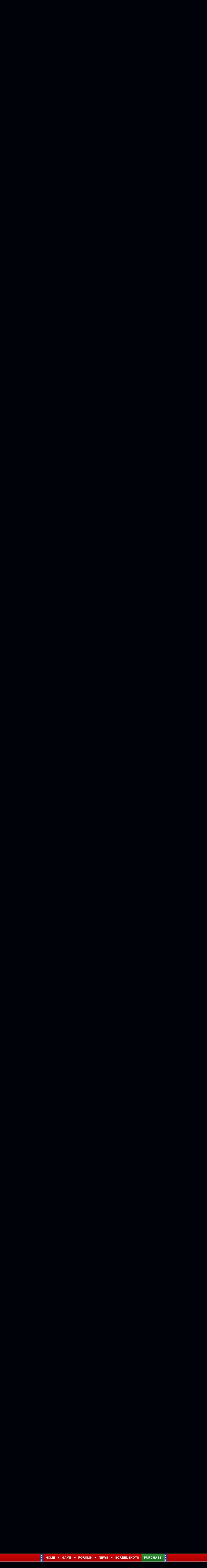

--- FILE ---
content_type: text/html; charset=utf-8
request_url: https://forums.politicalmachine.com/451107/page/84/
body_size: 210265
content:


<!DOCTYPE html>
<html>
<head id="ctl00_ctl00_Head1"><meta charset="utf-8" /><title>
	[eMOD] [LH 3.0] XtraDeconstruct: Legacy of Magic (18 January 2022) &raquo; Forum Post by Primal_Savage
</title><meta name="keywords" content="Primal_Savage,LH Modding,XtraDeconstruct:,Legacy,Magic,Primal,Savage&amp;nbsp;,&amp;nbsp;,.&amp;nbsp;XtraDeconstruct:,Legacy,Magic,1.1&amp;nbsp;,Latest,News,(Changelog),January,2022),XtraDeconstruct,Legacy,Magic,1.2&amp;nbsp;,Compatibility,Snippet,(Extended,List),Compatible,DLC,,Children,Storm,1.8.c,,Black,Market,Bazaar,2.1,,Champion,Bonanza,1.3...,NOTE:&amp;nbsp;XtraDeconstruct,makes,Children,Storm,compatible,DLC05,(Leader,Pack,DLC).,1.3&amp;nbsp;,Features,(Extended,Description),Expands,myriad,ways.,1.4&amp;nbsp;,How-to,Install&amp;nbsp;,(User,Guide),See&amp;nbsp;,A_UserGuide.txt,1.5&amp;nbsp;,Endorse,XtraDeconstruct&amp;nbsp;,(History),your,Nexus,Download,History,endorse,Mods,(Thumbs,up).,1.6&amp;nbsp;,Download&amp;nbsp;,(NexusMods),Download,XtraDeconstruct:,Legacy,Magic,NexusMods,(Free).,More...,CutscenePack,fix&amp;nbsp;,[Info],&amp;nbsp;,&amp;nbsp;Credits,&amp;amp;,Feedback,(Hellions),(davrovana),&amp;nbsp;:::,(Heavenfall),(Dhuran),&amp;nbsp;:::&amp;nbsp;,(attackdrone),&amp;nbsp;:::&amp;nbsp;,(Vithar133),&amp;nbsp;:::,(Stardock),article,forum,post,forum post,blog,joeuser,skin,visual,style" /><meta name="description" content="[eMOD] [LH 3.0] XtraDeconstruct: Legacy of Magic (18 January 2022) &amp;raquo; Forum Post by Primal_Savage &amp;raquo;           XtraDeconstruct: Legacy of Magic        " /><meta id="ctl00_ctl00_metaImage" property="og:image" content="https://www.stardock.com/images/social/str_generic_socialpost.jpg" /><base id="ctl00_ctl00__Base1" href="https://forums.politicalmachine.com/"></base><link href="/bundles/vendor/css?v=EkbcAGto1g_mxdJ-ZOTosWWoxxW8lWzRDPm4tYe0D3M1" rel="stylesheet"/>

	<link href="/bundles/themes/polmach/css?v=Houmsjcp4uovPJ5D8IBsCAbnZVXQZ_Id7lKIH1ehLis1" rel="stylesheet"/>

	
<script src="/bundles/master/js?v=H6ES2qGINu-UYTpBxmEeciQJ1unXMJ3NEg2Gl_477YU1"></script>

        <script src="/Scripts/jquery.signalR-2.2.2.min.js"></script>
        <script src="/Scripts/jquery.countdown.min.js"></script>
        <script src="/sockets/hubs"></script>
	
	<link rel="icon" type="image/png" href="/Themes/PolMachv2/images/icon.png" />
            
        <script src="/Scripts/jquery.countdown.min.js"></script>
	
	
	<script src="/bundles/pages/post/js?v=REJ46oxI-G8SHloEY7HhHClLXkO6OR1Ff92T9SxPDoM1"></script>

	<meta property="og:site_name" content="Elemental Forums" />
<meta property="og:url" content="http://forums.elementalgame.com/451107/page/1/" />
<meta property="fb:app_id" content="255328571219529" />
<meta property="og:type" content="article" />
<link rel="image_src" type="image/jpg" href="https://www.stardock.com/images/social/str_generic_socialpost.jpg" />
<meta name="twitter:domain" content="forums.elementalgame.com">
<meta name="twitter:card" content="summary_large_image" />
            <meta name="twitter:site" content="@Stardock" />



	<!--[if lt IE 9]><script src="//html5shiv.googlecode.com/svn/trunk/html5.js"></script><![endif]-->
	<!--[if lte IE 7]><script src="js/oldbrowser/warning.js"></script><script>if(!getCookie('oldbrowsernotice') == '1'){window.onload=function(){e("js/oldbrowser/")}}</script><![endif]-->
	
		<!-- Global site tag (gtag.js) - Google Analytics -->
		<script async src="https://www.googletagmanager.com/gtag/js?id=UA-3744570-19"></script>
		<script>
			window.dataLayer = window.dataLayer || [];
			function gtag() { dataLayer.push(arguments); }
			gtag('js', new Date());

			gtag('config', 'UA-3744570-12');
			gtag('config', 'UA-3744570-26');
		</script>
	  
	<!-- Facebook Pixel Code -->
	<script>
	!function(f,b,e,v,n,t,s){if(f.fbq)return;n=f.fbq=function(){n.callMethod?
	n.callMethod.apply(n,arguments):n.queue.push(arguments)};if(!f._fbq)f._fbq=n;
	n.push=n;n.loaded=!0;n.version='2.0';n.queue=[];t=b.createElement(e);t.async=!0;
	t.src=v;s=b.getElementsByTagName(e)[0];s.parentNode.insertBefore(t,s)}(window,
	document,'script','https://connect.facebook.net/en_US/fbevents.js');
		fbq('init', '1995548234069087');
		fbq('track', 'PageView');
	</script>
	<noscript><img height="1" width="1" style="display:none"
	src="https://www.facebook.com/tr?id=1995548234069087&ev=PageView&noscript=1"/>
	</noscript>
	<!-- DO NOT MODIFY -->
	<!-- End Facebook Pixel Code -->
	
	<!-- X -->
<link rel="canonical" href="https://forums.elementalgame.com/451107/emod-lh-30-xtradeconstruct-legacy-of-magic-18-january-2022" /></head>
<body id="ctl00_ctl00__Body" data-site-account-type="10">
	
		<script>window.twttr = (function(d, s, id) {
		  var js, fjs = d.getElementsByTagName(s)[0],
			t = window.twttr || {};
		  if (d.getElementById(id)) return t;
		  js = d.createElement(s);
		  js.id = id;
		  js.src = "https://platform.twitter.com/widgets.js";
		  fjs.parentNode.insertBefore(js, fjs);
 
		  t._e = [];
		  t.ready = function(f) {
			t._e.push(f);
		  };
 
		  return t;
		}(document, "script", "twitter-wjs"));</script>
	
	
		<div id="fb-root"></div>
		<script>(function(d, s, id) {
		  var js, fjs = d.getElementsByTagName(s)[0];
		  if (d.getElementById(id)) return;
		  js = d.createElement(s); js.id = id;
		  js.src = "//connect.facebook.net/en_US/sdk.js#xfbml=1&version=v2.8";
		  fjs.parentNode.insertBefore(js, fjs);
		}(document, 'script', 'facebook-jssdk'));</script>
	
	<div id="popupparent"></div>
	<div id="popup">
		<div class="popupcontent">
			<div class="popupborder">
				<img id="popupclose" src="/images/Base/space.gif" alt="close" />
				<p id="popuptitle"></p>
				<p id="popupbody"></p>
			</div>
		</div>
	</div>

	<form method="post" id="aspnetForm">
<div class="aspNetHidden">
<input type="hidden" name="__EVENTTARGET" id="__EVENTTARGET" value="" />
<input type="hidden" name="__EVENTARGUMENT" id="__EVENTARGUMENT" value="" />
<input type="hidden" name="__VIEWSTATE" id="__VIEWSTATE" value="[base64]/U1ROmFyTYVDTQF3KorLKCAgc+5esWtiXZoleIM7maM73ij2yEWqzsTJgx90bwgm9MEg9IHipmXiLqvWI0OwXnmTX8FWth2+gCROsVn28CFStVTEoHzRj6o9QyDLUgKLCD9qaYjw3vv+h9TNmPMtLif0D0k1jPi1/XuHPeF9OMz7liSCCAFTuQbygGQqr5RO0ZfXfko/47WJ6bq3ZWzW+1baXyM+HOJirAeTKJfENb9PJNqq8zeAii1GksJrLIVqENWOU15StRC6zxSu9EYxSN/ZCm+ANG90hAJBT/vQc1JR9+8Lf0eqJ80HZFboNYsL7T1VSb0verWleDHeC4NaLxO/zPUEEDW9SJ+IFimlFbAHvGX2V6NCKHiu7HpueTPlThQgDv0W7ALdG2vIHduXJ2XQ5HiWK8mHsrPpA2q1sZukijXLExRo0mmxFfwr3+pXjEuZ5QWnwjdtAB1g3En3OU0L1WzrcGTjYUZ/[base64]/OEw2G/abEZ542BnJMx/69aIy9sexnVQKx4/rn0fqYOeJKu2p6I2quTz3jFrW9sPjNHVmpd1+htnfotnjUgKJIQ1xVCG5i4VifkcYc1CQyl59t3UZC5GtfQ5+084ZJohEoQL8+FpBO9DWtwiqSQ1lwpzZhNnZS9cbLQiyOPUjpaJ8QCEX+rAGaYNG5Q6I2DBwV78rARRAp2K9pRhDVf53ucgH/wf3fbdQMoJUoYPdk+ip3eq/MUdPmSRmeAzBbr4Pf6F5dBHI8R0n0ocp7gB9CqCMYju/HnhbCoCp8MccWE4vILVlzbKShZ65lbocCQhDuUiz9Duity1CELnDAz/uSF/f55CKoAVQd1TVT+MQYv6greTKCSAVwZJ+rSG3wsni5jYOsdJA/rB11e2XJjpz6AXyCzjswP30Zgx2oCLkeJvhSRqfefuqh7W9OVlTj4Dz21T6wnh5OZB/PkMU6kwoREQ1nCRNcKC2kntal5Lf7ihplABRD5zQ06DAxY7tTsyp2YKgrX7QXydTZ5ZPR6nEi05fp209S66+vb6XsEu2ZWy+Udixdo/0Ay7cJWo9sq96dgjpwaGF9H+JNIBXGfqt7KCC0XyzJGPXiToFD984t3K4fbuFIM+uquEPyOE72n6d9esO/[base64]/2TA+i7rkxcqNgeYijS4xO0H4P5Oh+MGFPEXgKvTEkC2ZdJRA9qNqOPl1uVkwf4oteVNF5siByxr3FunhGNgs9wdvwaVIWdUT0rvefNJlAa5ysX10awX35YZBzcZQslT60KDHpO6n9sesBWljLpQV24i89TdYBHAP2cgvJiz2vG/SvwopPN92rETM5u+cBNTReVCLkDLlBOkfcTySWGNyw6bEXEin/HgKfmuzz9gFsYwqN89FeufPbrt12WJNXEVZEAU64SfobZ7DPMOswpIyLtLFn5PMAI9KODnEMb8FGc8hY0YJi53TQJvMMBHvunZC2M966/gvo3UwC9Z02bd/qUABm7JJHX+bu08oFBmnClGpG9wtQ9MnACZwwQ0zhdQLuTs3ORUx7DDi5gqKdR8nEH78L0bkO1M33DE3eIkeVYTc3PxiRxbMeDQGVTEnYFy/0BmsYR6mbSTG/rjgc7L2V7x+DYWwFMWk+oYmQz/4JKeqYTx70hbqgyGhmUmAwRaDJu78jePJQ5LXeae8XycXvsqFNtiuBazSXBcVnvvubEk0N63uj7G9AampzR9zVZt8xGN8CHBfiAajXOezGBZUhzw8CvEM8TzNi8CG8DBXoE/fUALT/mYuAFU4o/wMqrj4oqPu9PbjzUZcjiBGtIvUy5PST+0Yz8GzDDnQpO72dYcWJcL8lLGSxp6wZtJymwX5McH7j4Cr8ZaNFqi8EAR81DLyxTQbJc0OGlZSkq2G536AvHJlCF1K4r7SueagTnEobq38QVHRMU88KfcARXCIaKYzLxTz0j2pkoJlCCYy75j02/+xvm53lSWhrQjMygswjlOwYiTKGgc3Wb8rYOYK5axbu1Ly9JjiCdv/[base64]/Okyz38+tlx+sE6qmmJcVxI6gnoOq7T/Z9UZK6HNIAWrLfEIu4KHo0hF6Tr6PkoJwwKJMcFVj/HzxzAHiC7cChap0VXHrg054uMFHpJTlWDDXVlUHPHvPOz5TokG0QHnf+lvhgRn24mPKk+2L9l83y2S1p3s5pOOxvoVZI49U5aYOvFGxWh00q8Pa7zS+qnyIoKKgpvqXpzzRTT7v+eOnPlG8GEBYWfPQ4uf27XCZwdq7Y/mF0R/cddQ5eNbRNxpmqTzN/3+nogoma5HAUCKEVvyy0TVunnFQDfJCuGOW5g42RcdqgDYhw7f4G+3WPR2E004PnM8doRe90WChR3KL7BH0BsiVNaNi+UHhTmzY4FYVpb1YY+UpzM/HowgsREg28d926amkyvX3Uij1i2RpS3cjxsCkHbRbLW6UWcu9FyL63ZEUocmZTp6AHWCKNlp1U3JD4SKXYJYMa1LOMWse111OJitTirkAnMxjM9HRtju7MfUEm5zmp/TFIAVQcOpzRMAq786Bi1b5DZGqfcYkiOGeLwfN4nJpwJxW8GqNDTGBMomcE+qz3Vc+fxfU4QWhgNaJa2PnW5pEIb8av2l5eprV09Xb6yHjZC7n6Irb05yFoG5bd1cHX+XxGCWNyDWSWA9anqwfIhdcTnyo8tbl9UBx3jVSHgqBOY1wL1vkTHam/84T1M1C6W7VWy+fnKM3hgOnE/4L5/dXl70TN6qnfgVYs8+UFtwCI1HBqmbC9vR3oS7/tfDqN43DXHCggqFvrprod4CnrBVm/R1iTTASrTL55JeGRzmOB0AHiXNM37AQ3ib9pxQ/CPiLGxX1SIcWNTIc7yxpZHNIqNtqXvVTaTi8awSBWG7w5lz1cf1N+mIDWNFcB+eEL6HibyyGMRcjG51vmlO8sOHtzDwk4uYwZZBGZ0AG3qqAgSwxQqNoMeE5aNA3q+KcTc6pL52+m8B1Hz2MFHYPPh8C7+Yd7/24eksEUSTQAIvnby5I7cZCWL48zi8dAxeDuQDkax4w==" />
</div>

<script type="text/javascript">
//<![CDATA[
var theForm = document.forms['aspnetForm'];
if (!theForm) {
    theForm = document.aspnetForm;
}
function __doPostBack(eventTarget, eventArgument) {
    if (!theForm.onsubmit || (theForm.onsubmit() != false)) {
        theForm.__EVENTTARGET.value = eventTarget;
        theForm.__EVENTARGUMENT.value = eventArgument;
        theForm.submit();
    }
}
//]]>
</script>


<script src="/WebResource.axd?d=pynGkmcFUV13He1Qd6_TZIZyGn1pfqXtRqDftAaMEr_1NpIWICzE-wnJt_aPlZmKhuLSSA2&amp;t=638285921964787378" type="text/javascript"></script>


<script type="text/javascript">
//<![CDATA[
function JumpToPage(button,lastPage,menuID){var page=button.parentNode.firstChild.value;if(Sd.Common.isNumeric(page)&&page!=0){if(page>lastPage)page=lastPage;Sd.Menus.hideMenu(menuID);var loc = '/451107/page/'; window.location.href=loc+page;} return false};Base.site = {"BaseHref":"/","Name":"PoliticalMachine Forums","Domains":["forums.politicalmachine.com"],"Theme":"PolMachv2","ThemeMode":0,"Title":"The Political Machine - The Power of the Presidency Can Be Yours!","MetaDescription":"The Political Machine - The Power of the Presidency Can Be Yours!","MetaKeywords":"Political,President,Election,blogging,blogger,blogs,Political Machine,webblog,news","MetaOGImage":"https://www.stardock.com/images/social/str_generic_socialpost.jpg","SiteAccountType":10,"DomainName":"politicalmachine.com","MainForumDomain":"forums.politicalmachine.com","CSECreator":"002955119647594963107","CSEID":"46vpvi3zagw","SpecificStardockAds":"game","GoogleAnalyticsId":"UA-3744570-12","MasterPage":"~\\Themes\\PolMachv2\\Base.master","BrowserMode":false,"CurrentDomain":"forums.politicalmachine.com","EmailTemplate":"PoliticalMachine_comEmail.html","SortOrder":0};//]]>
</script>

<script src="/ScriptResource.axd?d=NJmAwtEo3Ipnlaxl6CMhvk2YjPIO9PY_oVjrTo3DaWNl8tX0S-6zqDcGwA5_vz-CFWJUhpeOwYBbKzcqYybXjUO5IVWbVC_RF7Ku5aQvNr8D5KcYNh-30eolm345i-Z9JLyVJ_1kRgsXfzCrcR6uY_cQ0rA1&amp;t=13798092" type="text/javascript"></script>
<script src="/ScriptResource.axd?d=dwY9oWetJoJoVpgL6Zq8ONMcBWI1SUsa-raG-iUAqwqQiL_wJLNEk49MvkPnR_00SzjrF3QtsHEjQ7iYVjQmXVlkMV-gd4gnk4zo7aiKsaT0VP38m5DzSXDTbnmWkh49BuHMIPBX3ty4Z0KG0kwkdyHRHt41&amp;t=13798092" type="text/javascript"></script>
<script src="/ws/ForumService.asmx/js" type="text/javascript"></script>
<script src="/ws/Subscriptions.asmx/js" type="text/javascript"></script>
<div class="aspNetHidden">

	<input type="hidden" name="__VIEWSTATEGENERATOR" id="__VIEWSTATEGENERATOR" value="AD7AD114" />
	<input type="hidden" name="__EVENTVALIDATION" id="__EVENTVALIDATION" value="ajVvo891hg6v/Rlv6s7JInBngkDHPJyRhQwvo+vxE+0Sk5bBhbhFUUq0blYe4a+IC+U558jDaZZUSUMZ3hCiZSnLgeFMcDRNKXVL8Url+5onIbOduA1+/kYHaA1Dz8tDAB+YOwYaLY1xIfekR47SLQSRYamzd9eXs12l+ATE1AR0nM72j3hfa6Bry6/HHfIX56SR5eUEXwXHmHYBxb+dCIhoMHxHC25WgpuN/enT1SUYm//IHDIpGzta80zoPLmmMdrMFIneZxwFAOali2lSlDmr46W5P9Z6P+0LKnQaWWApoYFuCpgJUzJlyccwMNw+ZPTc3lI5Zy6WNKCegvAJTvAbRQJdCpHg5hn/Pd5JgZPQG7v23RasPGTBapviEu4iRmDdSNcaIGFDhlN0yrhZlwQCOgc8jwUIE7liehm6CtnTQhBg8sggZVzxXg+z1C58bpOryamI+1Od1Dv11RohbIyGYBpIU5pS+s1m+WESs4x5cPFm/VulZyJMkEQkH1yYiF70d7MKGEXJS1DftQtzVecYQzG2KvYQYNS9X7jAOAdpM4VtovBYiiCxPfU86mudAfN27L2Fz7KtYjEqJk+ZxgC0R1U/HgmyP7Q3ZOCEptSHXoSIQanZW6aYbKN19v1OpoKaLpJO7GFJEDn0lhVSCNsRoSfoT/AKnlsCo8c/XGiWNcV4DGyip+1qhyptZgTV5Noe5BicK6q3e8WDJ3n9/85VHDzyti6lwXM/R1dm2meu7iQhT6yzQ7DJqtmiPiYqSv23IA==" />
</div>
		
	<div class="sitehead">
        <a id="nav-menu" href="#"><img src="/Themes/PolMachv2/images/TPM16_mobilenav_btn.jpg" /></a>
        <div id="mobilenav">
		    <ul>
			    <li><a href="https://www.politicalmachine.com/"><span>Home</span></a></li>
                <li><a data-scroll href="https://www.politicalmachine.com/#game"><span>Game</span></a></li>
                <li class="forums"><a href="/"><span>Forums</span></a></li>
                <li><a data-scroll href="https://www.politicalmachine.com/blog"><span>News</span></a></li>
                <li><a data-scroll href="https://www.politicalmachine.com/#screenshots"><span>Screenshots</span></a></li>
                <li class="purchase"><a href="https://www.politicalmachine.com/#download"><span>Purchase</span></a></li>
		    </ul>
	    </div>
        <header>
			<nav class="navigationContainer">
				<ul>
					<li style="padding: 0; background-color: #174498; border-right: 3px solid #d5d5d5;"> <img src="/Themes/PolMachv2/images/nav-border-starsonly.png" /></li>
                    <li><a href="https://www.politicalmachine.com/"><span>Home</span></a></li>
                    <li class="stars">&#9733;</li>
					<li><a data-scroll href="https://www.politicalmachine.com/#game"><span>Game</span></a></li>
                    <li class="stars">&#9733;</li>
                    <li class="forums"><a href="/"><span>Forums</span></a></li>
                    <li class="stars">&#9733;</li>
					<li><a data-scroll href="https://www.politicalmachine.com/blog"><span>News</span></a></li>
                    <li class="stars">&#9733;</li>
                    <li><a data-scroll href="https://www.politicalmachine.com/#screenshots"><span>Screenshots</span></a></li>
                    <li class="purchase"><a href="https://www.politicalmachine.com/#download"><span>Purchase</span></a></li>
                    <li style="padding: 0; background-color: #174498; border-left: 3px solid #d5d5d5;"> <img src="/Themes/PolMachv2/images/nav-border-starsonly.png" /></li>
				</ul>
			</nav>
		</header>
    </div>
    <div class="sitemargins">
		<div class="logo">
			<a href="https://www.politicalmachine.com/">
				<img src="/Themes/PolMachv2/images/spacer.png" />
			</a>
		</div>
		<div class="sitebody">
			<div class="body">
				<div class="forum">
					
<div class="forumhead">

	

	
		<div class="top">
			
<div class="login" id="login">
	

</div>

			<div class="search">
				<input type="text" id="search" />
				<input name="ctl00$ctl00$_Content$_Header$_csecreator" type="hidden" id="ctl00_ctl00__Content__Header__csecreator" value="002955119647594963107" class="csecreator" /><input name="ctl00$ctl00$_Content$_Header$_cseid" type="hidden" id="ctl00_ctl00__Content__Header__cseid" value="hhgqupgo6hm" class="cseid" />
				<a class="button searchtext noeffect" href="#" id="searchsubmit"><span>Search</span></a>
			</div>
		</div>
	

	

	

	
		<div class="bottom">
			<div class="links">
				<div class="l">
					<a href="/">Forum Home</a> | 
					
						<a href="/signin-oidc">Login</a>
					
				</div>
			</div>
			
		</div>

	

</div>





		<div class="annhead">
	
		</div>
	

					
	<div class="breadcrumbs">
		

<ul>
	
			<li>
				<a id="ctl00_ctl00__Content__Content__BreadCrumbsTop__RepeaterBreadcrumbs_ctl00__Link" href="/">Home</a>
				
				<a id="ctl00_ctl00__Content__Content__BreadCrumbsTop__RepeaterBreadcrumbs_ctl00__DropDown__DropMenu" class="menu glyph rightarrow" data-categories="{&quot;Header&quot;:&quot;Home&quot;,&quot;Links&quot;:[{&quot;Name&quot;:&quot;Political Machine&quot;,&quot;Url&quot;:&quot;/forum/28&quot;},{&quot;Name&quot;:&quot;Politics&quot;,&quot;Url&quot;:&quot;/forum/3&quot;},{&quot;Name&quot;:&quot;Everything Else&quot;,&quot;Url&quot;:&quot;/forum/412&quot;}]}" href="/#"></a>
			</li>
		
			<li>
				<a id="ctl00_ctl00__Content__Content__BreadCrumbsTop__RepeaterBreadcrumbs_ctl01__Link" href="https://forums.elementalgame.com/forum/1050">LH Modding</a>
				
				
			</li>
		
</ul>

		
	</div>
	
		<div class="post">
			<a name="post"></a>

			<div class="headertoolbar">
				<div style="display:none;" class="social">
					<a class="twitter-share-button" href="https://twitter.com/intent/tweet">Tweet</a>
					<div class="fb-share-button" data-layout="button"></div>
				</div>
			</div>
                <div id="ctl00_ctl00__Content__Content__PostContainer" class="postcontainer op" data-post-id="451107" data-post-data-id="3430192" data-author-id="5505675" data-author-name="Primal_Savage">
                    <div id="ctl00_ctl00__Content__Content__Secondary" class="postinfo secondary" title="Click to view original post">
							  <div class="content">
									<div class="header2">
                                <h1 id="ctl00_ctl00__Content__Content__SecondaryHeadline" class="headline">[eMOD] [LH 3.0] XtraDeconstruct: Legacy of Magic (18 January 2022)</h1>
									</div> 
							  </div>
						  </div><div id="ctl00_ctl00__Content__Content__PostInfo" class="postinfo primary" style="display:none;"> 
                        <div id="ctl00_ctl00__Content__Content__PostAuthor" class="menu">
                            <img id="ctl00_ctl00__Content__Content__ImageAvatar" class="avatar" src="//web.stardock.net/images/accounts/55/5/5505675/icon.jpg" alt="Primal_Savage" />
                            <div class="user">
                                <a href="../../../#" id="ctl00_ctl00__Content__Content__LinkUser" title="Click user name to view more options.">Primal_Savage</a>
                            </div>
                            <div id="ctl00_ctl00__Content__Content__Rank" class="rank rank1" title="Rank: 1">
                            </div>
                            
                            <div class="joindate">
                                Join Date
								07/2013
                            </div>
                            <div class="honorific">
                                <span title="Stardock Community Title">
                                    
                                </span>
                            </div>
                            <a id="ctl00_ctl00__Content__Content__LinkKarmaCount" title="View Primal_Savage&#39;s Karma" class="karma_badge noeffect" href="/karma/5505675">+185</a>
                            
                            <img id="ctl00_ctl00__Content__Content__Badge__UserGroupImage" src="/images/base/space.gif" />
                            
                            <div id="ctl00_ctl00__Content__Content__AwardsSection" class="awards">
                                
                                        <img id="ctl00_ctl00__Content__Content__Awards_ctl00__AwardImage" title="Popular Poster - Received 5,000 clicks from shared links to a single post" class="award small a_140" src="/images/spacer.gif" />
                                    
                                        <img id="ctl00_ctl00__Content__Content__Awards_ctl01__AwardImage" title="Traffic Master - Received 1,000 clicks from shared links to my posts" class="award small a_169" src="/images/spacer.gif" />
                                    
                                        <img id="ctl00_ctl00__Content__Content__Awards_ctl02__AwardImage" title="Referral Master - Received referrals from 500 websites, for single post" class="award small a_30" src="/images/spacer.gif" />
                                    
                                        <img id="ctl00_ctl00__Content__Content__Awards_ctl03__AwardImage" title="Super Active Commenter - Replied over 1,000 times" class="award small a_120" src="/images/spacer.gif" />
                                    
                                        <img id="ctl00_ctl00__Content__Content__Awards_ctl04__AwardImage" title="Mentor - Gave 100 Karma" class="award small a_93" src="/images/spacer.gif" />
                                    
                                        <img id="ctl00_ctl00__Content__Content__Awards_ctl05__AwardImage" title="Loved - Received 100 Total Karma" class="award small a_40" src="/images/spacer.gif" />
                                    
                                        <img id="ctl00_ctl00__Content__Content__Awards_ctl06__AwardImage" title="Advanced Poster - Created 100 Posts" class="award small a_18" src="/images/spacer.gif" />
                                    
                                        <a id="ctl00_ctl00__Content__Content__Awards_ctl07__MoreAwards" title="View all awards" class="moreawards" href="/user/5505675/awards/"></a>
                                    
                            </div>
                            <div id="ctl00_ctl00__Content__Content__FounderAwardsSection" class="awards founders">
                                
                            </div>
                        </div>
                        <div class="content">
                            <div class="header2">
								<input name="ctl00$ctl00$_Content$_Content$_BaseArticleLink" type="hidden" id="ctl00_ctl00__Content__Content__BaseArticleLink" value="/451107/emod-lh-30-xtradeconstruct-legacy-of-magic-18-january-2022" />
								<h1 class="headline"><a href="https://forums.elementalgame.com/451107/emod-lh-30-xtradeconstruct-legacy-of-magic-18-january-2022" id="ctl00_ctl00__Content__Content__HeadLineLink" title="[eMOD] [LH 3.0] XtraDeconstruct: Legacy of Magic (18 January 2022)">[eMOD] [LH 3.0] XtraDeconstruct: Legacy of Magic (18 January 2022)</a></h1>
								
								<!-- AddToAny BEGIN -->
                                    <div class="a2a_kit a2a_kit_size_25 a2a_default_style">
                                        <a class="a2a_dd" href="https://www.addtoany.com/share"></a>
                                        <!--<a class="a2a_button_facebook"></a>
                                        <a class="a2a_button_twitter"></a>
                                        <a class="a2a_button_email"></a>-->
                                    </div>
                                <!-- AddToAny END -->
                                
                                    <h2>§§§ Beyond Legendary Heroes §§§</h2>
                                
                                <a id="ctl00_ctl00__Content__Content__LinkExternal" class="external" href="http://www.nexusmods.com/fallenenchantress/mods/1894/?">
							External Link
                                </a>
                            </div>
                            <div class="header">
                                <div class="l">
                                    December 31, 2013 1:21:31 PM
											  
                                     from
									<a id="ctl00_ctl00__Content__Content__SiteUrl" class="siteurl" href="//forums.elementalgame.com/"><img src="/Themes/Elemental/images/icon.png" id="ctl00_ctl00__Content__Content__SiteIcon" alt="Elemental Forums" title="Elemental Forums" />Elemental Forums</a>
                                </div>
                            </div>

                            <div class="text postbody">
                                
                                
                                <p style="text-align: left;"><span style="font-family: helvetica;"><a href="http://s10.postimg.org/xj2940l89/Untitled.png" target="_blank" rel="noopener noreferrer"><img style="display: block; vertical-align: middle; margin-left: auto; margin-right: auto;" src="//s10.postimg.org/xj2940l89/Untitled.png" alt="" width="500" height="187.5" /></a></span></p>
<p style="text-align: center;"><span style="font-size: xx-large; color: #4169e1; font-family: helvetica;"><strong>XtraDeconstruct: Legacy of Magic</strong></span></p>
<p style="text-align: center;"><span style="font-size: small; font-family: helvetica;"> <span style="color: #4169e1;"><em>by Primal Savage&nbsp;</em></span><span style="color: #4169e1;"><em>et al.</em></span></span></p>
<p style="text-align: center;"><span style="font-family: helvetica;">&nbsp;</span></p>
<p><span style="color: #ec5800; font-size: medium; font-family: helvetica;">1<a id="1" title="1"></a>.&nbsp;XtraDeconstruct: Legacy of Magic</span><br /><span style="font-size: small; font-family: helvetica;"> <span style="padding-left: 30px; color: #ec5800;">1.1&nbsp;<em>Latest News </em><a href="https://www.nexusmods.com/fallenenchantress/mods/1894/?tab=logs" target="_blank" rel="noopener noreferrer">(Changelog)</a></span></span></p>
<p style="padding-left: 60px;"><span style="font-family: helvetica; font-size: small;"><strong>(18 January 2022) XtraDeconstruct - Legacy of Magic 3.0</strong></span></p>
<p><span style="font-size: small; font-family: helvetica;"><span style="padding-left: 30px; color: #ec5800;">1.2&nbsp;<em>Compatibility Snippet </em><a href="https://www.nexusmods.com/fallenenchantress/mods/1894/?tab=posts" target="_blank" rel="noopener noreferrer">(Extended List)</a></span></span></p>
<p style="padding-left: 60px;"><span style="font-size: small; font-family: helvetica;">Compatible w/ <strong>LH 3.0</strong>, all DLC, Children of Storm 1.8.c, Black Market Bazaar 2.1, Champion Bonanza 1.3...</span></p>
<p style="padding-left: 60px;"><span style="font-size: small; font-family: helvetica;">NOTE:&nbsp;XtraDeconstruct makes Children of Storm compatible w/ LH 3.0 and DLC05 (Leader Pack DLC).</span></p>
<p><span style="font-size: small; font-family: helvetica;"><span style="color: #ec5800; padding-left: 30px;">1.3&nbsp;<em>Features</em> <a href="http://www.nexusmods.com/fallenenchantress/mods/1894/" target="_blank" rel="noopener noreferrer">(Extended Description)</a></span></span></p>
<p style="padding-left: 60px;"><span style="font-size: small; font-family: helvetica;">Expands LH in a myriad of ways.</span></p>
<p><span style="font-size: small; font-family: helvetica;"><span style="color: #ec5800; padding-left: 30px;">1.4&nbsp;<em>How-to Install&nbsp;</em><a href="https://file-metadata.nexusmods.com/file/nexus-readmes/166/1894/A_UserGuide.txt" target="_blank" rel="noopener noreferrer">(User Guide)</a></span></span></p>
<p style="padding-left: 60px;"><span style="font-size: small; font-family: helvetica;">See&nbsp;<strong>A_UserGuide.txt</strong></span></p>
<p><span style="font-size: small; font-family: helvetica;"><span style="color: #ec5800; padding-left: 30px;">1.5&nbsp;<em>Endorse XtraDeconstruct&nbsp;</em><a href="https://www.nexusmods.com/fallenenchantress/users/myaccount?tab=download+history" target="_blank" rel="noopener noreferrer">(History)</a></span></span></p>
<p style="padding-left: 60px;"><span style="font-family: helvetica; font-size: small;">Go to your Nexus Download History to endorse Mods (Thumbs up).</span></p>
<p><span style="font-size: small; font-family: helvetica;"><span style="color: #ec5800; padding-left: 30px;">1.6&nbsp;<em>Download&nbsp;</em><a href="https://www.nexusmods.com/fallenenchantress/mods/1894/?tab=files" target="_blank" rel="noopener noreferrer">(NexusMods)</a></span></span></p>
<p style="padding-left: 60px;"><span style="font-size: small; font-family: helvetica;">Download <strong>XtraDeconstruct: Legacy of Magic</strong> @ <a href="https://www.nexusmods.com/fallenenchantress/mods/1894/?tab=files" target="_blank" rel="noopener noreferrer">NexusMods</a> (Free).</span></p>
<p><span style="font-size: small; font-family: helvetica;"><span style="color: #ec5800; padding-left: 30px;">1.7 <em>More...</em></span></span></p>
<p style="padding-left: 60px;"><span style="font-size: small; font-family: helvetica;">CutscenePack fix&nbsp;<a href="https://forums.elementalgame.com/451107/page/76/#1887" target="_blank" rel="noopener noreferrer">[Info]</a></span></p>
<p style="text-align: center;"><span style="font-family: helvetica;">&nbsp;</span></p>
<p><span style="color: #ec5800; font-size: medium; font-family: helvetica;">2<a title="2">.</a>&nbsp;Credits &amp; Feedback</span></p>
<p style="padding-left: 60px;"><span style="font-size: small; font-family: helvetica;"><a title="Black Market Bazaar MOD, Champion Bonanza MOD, XL ArtDef &amp; Champions, Beta Testing" href="https://forums.elementalgame.com/user/5016928" target="_blank" rel="noopener noreferrer">(Hellions)</a> ::: <a title="Lore, Level 6 and 7 Cities MOD, Path of the Paladin MOD (w/ help from fsemprini and Soronarr), Path of the Sorcerer MOD (w/ help from fsemprini)" href="https://forums.elementalgame.com/user/3610268" target="_blank" rel="noopener noreferrer">(davrovana)</a>&nbsp;::: <a title="Children of Storm MOD (w/ help from EviliroN and jeffqyzt2), Help, UnitStat BG Library" href="https://forums.elementalgame.com/user/3239800" target="_blank" rel="noopener noreferrer">(Heavenfall)</a> ::: <a title="Necromancy Revamped MOD" href="https://forums.elementalgame.com/user/4120026" target="_blank" rel="noopener noreferrer">(Dhuran)</a>&nbsp;:::&nbsp;<a title="Outpost Upgrades MOD" href="https://forums.elementalgame.com/user/3041597" target="_blank" rel="noopener noreferrer">(attackdrone)</a>&nbsp;:::&nbsp;<a title="Help w/ some champion, creature, and item descriptions" href="https://forums.elementalgame.com/user/3445094" target="_blank" rel="noopener noreferrer">(Vithar133)</a>&nbsp;::: <a title="Buy FELH!" href="https://www.elementalgame.com/legendary-heroes/purchase" target="_blank" rel="noopener noreferrer">(Stardock)</a></span></p>
<p style="padding-left: 60px;"><span style="font-family: helvetica;"><span style="font-size: small;">Many users gave valuable feedback, this is so they realize that their contribution&nbsp;is appreciated.</span></span></p>
<p style="text-align: center;"><span style="font-family: helvetica;">&nbsp;</span></p>
<p><span style="color: #ec5800; font-size: medium; font-family: helvetica;">3<a title="3">.</a>&nbsp;Bug Reports</span><br /><span style="font-size: small; font-family: helvetica;"><span style="padding-left: 30px; color: #ec5800;">3.1&nbsp;<em>General</em></span></span></p>
<p style="padding-left: 60px;"><span style="font-size: small; font-family: helvetica;">When you report a bug, please include a saved game and, if possible, a screenshot.</span></p>
<p style="padding-left: 60px;"><span style="font-size: small; font-family: helvetica;">I (often) need to reproduce a bug in order to fix it. Thanks!</span></p>
<p><span style="font-size: small; font-family: helvetica;"><span style="padding-left: 30px; color: #ec5800;">3.2&nbsp;<em>Helpful Sites</em></span></span></p>
<p style="padding-left: 60px;"><span style="font-family: helvetica; font-size: small;">You can upload your images to&nbsp;<a href="http://postimages.org/" target="_blank" rel="noopener noreferrer">postimage</a>.</span></p>
<p style="padding-left: 60px;"><span style="font-family: helvetica; font-size: small;">You can upload your saved games to <a href="https://www.dropbox.com/" target="_blank" rel="noopener noreferrer">Dropbox</a>&nbsp;or similar.</span></p>
<p style="padding-left: 60px;"><span style="font-family: helvetica; font-size: small;">You can upload (copy+paste) your debug.err file to <a href="https://pastebin.com/" target="_blank" rel="noopener noreferrer">pastebin</a>. This is very rarely needed.</span></p>
<p style="text-align: center;"><span style="font-family: helvetica;">&nbsp;</span></p>
<p><span style="color: #ec5800; font-size: medium; font-family: helvetica;">4<a title="4">.</a>&nbsp;Common (Installation) Issues</span><br /><span style="font-size: small; font-family: helvetica;"><span style="padding-left: 30px; color: #ec5800;">4.1&nbsp;<em>General</em></span></span></p>
<p style="padding-left: 60px;"><span style="font-size: small; font-family: helvetica;">Most common installation issues are covered in the <a href="https://file-metadata.nexusmods.com/file/nexus-readmes/166/1894/A_UserGuide.txt" target="_blank" rel="noopener noreferrer">User Guide</a>.</span></p>
<p style="padding-left: 60px;"><span style="font-size: small; font-family: helvetica;">See, specifically:</span></p>
<p style="padding-left: 90px;"><span style="font-size: small; font-family: helvetica;"><span style="font-family: helvetica; font-size: small;">A1. (XtraDeconstruct) - Full Download Installation Instructions</span></span></p>
<p style="padding-left: 90px;"><span style="font-size: small; font-family: helvetica;"><span style="font-family: helvetica; font-size: small;">and</span></span></p>
<p style="padding-left: 90px;"><span style="font-size: small; font-family: helvetica;"><span style="font-family: helvetica; font-size: small;">T2. (Others) - Troubleshooting, Known Issues, Knowledge Base, and FAQ</span></span></p>
<p><span style="font-size: small; font-family: helvetica;"><span style="padding-left: 30px; color: #ec5800;">4.2&nbsp;<em>Specifically</em></span></span></p>
<p style="padding-left: 60px;"><span style="font-family: helvetica; font-size: small;">I have reproduced the Installation procedure and <strong>some</strong> FAQ&nbsp;in this thread, to facilitate the process.</span></p>
<p style="padding-left: 60px;"><span style="font-family: helvetica; font-size: small;">See&nbsp;<a href="../451107/page/1/#2" target="_blank" rel="noopener noreferrer">reply #2</a>,&nbsp;<a href="../451107/page/1/#3" target="_blank" rel="noopener noreferrer">reply #3</a>, <a href="../451107/page/1/#5" target="_blank" rel="noopener noreferrer">reply #5</a>, and <a href="https://forums.elementalgame.com/451107/page/89/#2208" target="_blank" rel="noopener">reply #2208</a>.<br /></span></p>
                            </div>

                            
                        </div>
                    </div><div id="ctl00_ctl00__Content__Content__PostTags" class="tags">
						
								<a id="ctl00_ctl00__Content__Content__Tags_ctl00__TagLink" class="tag" href="/search;null/tags;lh_modding">lh modding</a>
                            
                    </div><div id="ctl00_ctl00__Content__Content__Tray" class="tray" style="display:none;">
                        <div id="ctl00_ctl00__Content__Content__PostStatusSection1" class="status">
                            
                            
                            
                            
                                <span>
                                    <a id="ctl00_ctl00__Content__Content__KarmaEarned" href="/karma/5505675/pid/451107">+6 Karma</a></span>
                            
                        </div>
							  
                        <div id="ctl00_ctl00__Content__Content__Buttons" class="buttons">
                            

                            <a href="/search/post;451107" id="ctl00_ctl00__Content__Content__SearchPostLink" class="button search" title="Search this post"></a>

                            

                            

                            <span class="separator"></span>

                            

                            

                            

                            

                            

                            <a href="../../../#reply" id="ctl00_ctl00__Content__Content__LinkReply" class="button reply" title="Reply to this post"></a>

                            <div class="slidingmenu" id="postsearchbox">
                                <div class="header">Search this post</div>
                                <div class="content">
                                    <div class="onelineform">
                                        <input type="text" class="searchtext" />
                                        <a class="button search" href="#"></a>
                                    </div>
                                    <a class="advancedsearch" href="/search">Advanced Search</a>
                                </div>
                            </div>

                            <div class="slidingmenu" id="postsubscribebox">
                                <div class="header">Subscription Options</div>
                                <div class="content">
                                    <label>
                                        <input name="ctl00$ctl00$_Content$_Content$_SubscribePost" type="checkbox" id="ctl00_ctl00__Content__Content__SubscribePost" class="subscribenow" />
                                        Watch this post
                                    </label>
                                    <hr />
                                    <label class="disabled" id="subscribenoemail">
                                        <input value="noemail" name="ctl00$ctl00$_Content$_Content$subscriptionemailoptions" type="radio" id="ctl00_ctl00__Content__Content__SubscribePostNoEmail" disabled="disabled" />
                                        Do not email me updates for this post
                                    </label>
                                    <label class="disabled" id="subscribeemail">
                                        <input value="email" name="ctl00$ctl00$_Content$_Content$subscriptionemailoptions" type="radio" id="ctl00_ctl00__Content__Content__SubscribePostEmail" disabled="disabled" checked="checked" />
                                        Email me updates for this post
                                    </label>
                                </div>
                            </div>

                            <div class="slidingmenu karmareasonbox">
                                <div class="header">Reason for Karma (Optional)</div>
                                <div class="content">
                                    <div class="onelineform">
                                        <input name="ctl00$ctl00$_Content$_Content$_PostKarmaDataReason" type="text" id="ctl00_ctl00__Content__Content__PostKarmaDataReason" class="reasontext" />
                                        <a class="button apply" href="#"></a>
                                    </div>
                                    <div class="reasonsuccess">Successfully updated karma reason!</div>
                                </div>
                            </div>

                            <div class="slidingmenu" id="postkarmagiversbox">
                                <div class="content">
                                    
                                            Charch<br />
                                        
                                            AGonzaga<br />
                                        
                                            Blazenclaw<br />
                                        
                                            mikechmi<br />
                                        
                                            DrathDarkstar<br />
                                        
                                            Xerberus86<br />
                                        
                                    
                                </div>
                            </div>
                        </div>
                    </div>
                </div>
            
			

			<a name="replies"></a>

			<div class="pagertop">
				<div class="pager"><span>89 Pages</span><a href="/451107/page/1/#replies" class="first">First</a>&nbsp;<a href="/451107/page/83/#replies" class="prev">Prev</a><a href="/451107/page/82/#replies">82</a>&nbsp;<a href="/451107/page/83/#replies">83</a>&nbsp;<a class="current">84</a>&nbsp;<a href="/451107/page/85/#replies">85</a>&nbsp;<a href="/451107/page/86/#replies">86</a>&nbsp;<a href="/451107/page/85/#replies" class="next">Next</a>&nbsp;<a href="/451107/page/89/#replies" class="last">Last</a></div>
<div style="text-align:center;display:none;" class="jump" id="_Pager_Menu_JumpToDiv"><input id="_Pager_Menu_JumpToInput" type="text" class="input" maxlength="3" style="width:20px;font-size:12px;" />&nbsp;&nbsp;<input id="_JumpToButton" type="button" class="button" Value="Jump" style="font-size:10px;" onclick="javascript:return JumpToPage(this, 89, '_Pager_Menu');" />
</div>
<script type="text/javascript" >

var _Pager_Menu_Obj = new Sd.Menus.Menu('_Pager_JumpLink', '_Pager_Menu', 'down', true);
_Pager_Menu_Obj.addHeader('Jump To Page');
var _Pager_Menu_Item = _Pager_Menu_Obj.addItem(null, '', null, 'div');
if (_Pager_Menu_Item ) {
   _Pager_Menu_Item.appendChild( $id('_Pager_Menu_JumpToDiv') );
   $id('_Pager_Menu_JumpToDiv').style.display = '';
   Sd.Menus.recalcMenuSize(_Pager_Menu_Obj, _Pager_Menu_Item);
}

</script>

			</div>

			

			<div class="replies">
				<a name="3690903"></a><a name="2076" id="3690903_AnchorNum" class="anchor"></a>
						<div id="ctl00_ctl00__Content__Content__RepeaterReplies_ctl00__Reply" class="postcontainer" data-post-data-id="3690903" data-reply-number="2076" data-author-id="5505675" data-author-name="Primal_Savage">
							<div class="postinfo">
								<div class="menu">
									<img id="ctl00_ctl00__Content__Content__RepeaterReplies_ctl00__ImageAvatar" class="avatar" src="//web.stardock.net/images/accounts/55/5/5505675/icon.jpg" alt="Primal_Savage" />
									<div class="user">
										<a id="ctl00_ctl00__Content__Content__RepeaterReplies_ctl00__LinkUser" title="Click user name to view more options.">Primal_Savage</a>
									</div>
									<div id="ctl00_ctl00__Content__Content__RepeaterReplies_ctl00__Rank" class="rank rank1" title="Rank: 1">
									</div>
									
									<div class="joindate">
										Join Date
										07/2013
									</div>
									<div class="honorific">
										<span title="Stardock Community Title">
											
										</span>
									</div>
									<a id="ctl00_ctl00__Content__Content__RepeaterReplies_ctl00__LinkKarmaCount" title="View Primal_Savage&#39;s Karma" class="karma_badge noeffect" href="/karma/5505675">+185</a>
									
									<img id="ctl00_ctl00__Content__Content__RepeaterReplies_ctl00__Badge__UserGroupImage" src="/images/base/space.gif" />
									
									<div id="ctl00_ctl00__Content__Content__RepeaterReplies_ctl00__AwardsSection" class="awards" data-accountid="5505675" data-accounttypeid="10">
										
												<img id="ctl00_ctl00__Content__Content__RepeaterReplies_ctl00__Awards_ctl00__AwardImage" title="Popular Poster - Received 5,000 clicks from shared links to a single post" class="award small a_140" src="/images/spacer.gif" />
											
												<img id="ctl00_ctl00__Content__Content__RepeaterReplies_ctl00__Awards_ctl01__AwardImage" title="Traffic Master - Received 1,000 clicks from shared links to my posts" class="award small a_169" src="/images/spacer.gif" />
											
												<img id="ctl00_ctl00__Content__Content__RepeaterReplies_ctl00__Awards_ctl02__AwardImage" title="Referral Master - Received referrals from 500 websites, for single post" class="award small a_30" src="/images/spacer.gif" />
											
												<img id="ctl00_ctl00__Content__Content__RepeaterReplies_ctl00__Awards_ctl03__AwardImage" title="Super Active Commenter - Replied over 1,000 times" class="award small a_120" src="/images/spacer.gif" />
											
												<img id="ctl00_ctl00__Content__Content__RepeaterReplies_ctl00__Awards_ctl04__AwardImage" title="Mentor - Gave 100 Karma" class="award small a_93" src="/images/spacer.gif" />
											
												<img id="ctl00_ctl00__Content__Content__RepeaterReplies_ctl00__Awards_ctl05__AwardImage" title="Loved - Received 100 Total Karma" class="award small a_40" src="/images/spacer.gif" />
											
												<img id="ctl00_ctl00__Content__Content__RepeaterReplies_ctl00__Awards_ctl06__AwardImage" title="Advanced Poster - Created 100 Posts" class="award small a_18" src="/images/spacer.gif" />
											
												<a id="ctl00_ctl00__Content__Content__RepeaterReplies_ctl00__Awards_ctl07__MoreAwards" title="View all awards" class="moreawards" href="/user/5505675/awards/"></a>
											
									</div>
									<div id="ctl00_ctl00__Content__Content__RepeaterReplies_ctl00__FounderAwardsSection" class="awards founders">
										
											
									</div>
								</div>
								<div class="content">
									<div class="header">
										<div class="l">
										  <a href="/451107/get;3690903" id="ctl00_ctl00__Content__Content__RepeaterReplies_ctl00__LinkNumber" class="linknumber">Reply #2076</a>
											September 30, 2017 3:14:02 PM
											 
												<div class="site">
													from
													<a id="ctl00_ctl00__Content__Content__RepeaterReplies_ctl00__SiteUrl" class="siteurl" href="//forums.stardock.net/"><img src="/Themes/Stardock.net/images/icon.png" id="ctl00_ctl00__Content__Content__RepeaterReplies_ctl00__SiteIcon" alt="Stardock Games Forums" title="Stardock Games Forums" />Stardock Games Forums</a>
												</div>
											
                                 
										</div>
										<div class="r">
											<a class="top gototop glyph up" href="#" title="Scroll to Top"></a>
										</div>
									</div>

									<div class="text postbody">
										<p style="text-align: left;"><span style="font-size: small;">#repost</span></p>
<p style="text-align: center;"><span style="font-family: helvetica;"><a href="http://s10.postimg.org/xj2940l89/Untitled.png" target="_blank" rel="noopener noreferrer"><img style="display: block; vertical-align: middle; margin-left: auto; margin-right: auto;" src="//s10.postimg.org/xj2940l89/Untitled.png" alt="" width="500" height="187.5" /></a></span></p>
<p style="text-align: center;"><span style="font-size: xx-large; color: #4169e1; font-family: helvetica;"><strong>XtraDeconstruct: Legacy of Magic</strong></span></p>
<p style="text-align: center;"><span style="font-size: small; font-family: helvetica;"> <span style="color: #4169e1;"><em>by Primal Savage&nbsp;</em></span><span style="color: #4169e1;"><em>et al.</em></span></span></p>
<p style="text-align: center;"><span style="font-family: helvetica;">&nbsp;</span></p>
<p><span style="color: #ec5800; font-size: medium; font-family: helvetica;">1<a id="1" title="1"></a>.&nbsp;XtraDeconstruct: Legacy of Magic</span><br /><span style="font-size: small; font-family: helvetica;"> <span style="padding-left: 30px; color: #ec5800;">1.1&nbsp;<em>Latest News </em><a href="http://www.nexusmods.com/fallenenchantress/mods/1894/?tab=12&amp;navtag=http%3A%2F%2Fwww.nexusmods.com%2Ffallenenchantress%2Fajax%2Fmodchangelog%2F%3Fid%3D1894%26v%3D&amp;pUp=1" target="_blank" rel="noopener noreferrer">(Changelog)</a></span></span></p>
<p style="padding-left: 60px;"><span style="font-family: helvetica; font-size: small;"><strong>(3&nbsp;October 2017) Patch 2.0.p.5, see <a href="https://forums.elementalgame.com/451107/page/84/#2082" target="_blank" rel="noopener noreferrer">#2082</a></strong></span></p>
<p style="padding-left: 60px;"><span style="font-family: helvetica; font-size: small;"><strong>(4 July 2017) XtraDeconstruct 2.0.p.3 - Repackaged Edition, see <a href="https://forums.elementalgame.com/451107/page/81/#2003" target="_blank" rel="noopener noreferrer">#2003</a></strong></span></p>
<p style="padding-left: 60px;"><span style="font-family: helvetica; font-size: small;"><strong>(15 February 2017) XtraDeconstruct 2.0.p. - BMB Compatibility Edition, see <a href="https://forums.elementalgame.com/451107/page/78/#1930" target="_self">#1930</a></strong></span></p>
<p><span style="font-size: small; font-family: helvetica;"><span style="padding-left: 30px; color: #ec5800;">1.2&nbsp;<em>Compatibility Snippet </em><a href="http://www.nexusmods.com/fallenenchantress/mods/1894/?tab=4&amp;&amp;navtag=http%3A%2F%2Fwww.nexusmods.com%2Ffallenenchantress%2Fajax%2Fcomments%2F%3Fmod_id%3D1894%26page%3D1%26sort%3DDESC%26pid%3D0%26thread_id%3D1378439&amp;pUp=1" target="_blank" rel="noopener noreferrer">(Extended List)</a></span></span></p>
<p style="padding-left: 60px;"><span style="font-size: small; font-family: helvetica;">Compatible w/ <strong>LH 2.1</strong>, all DLC, Children of Storm 1.8.c, Black Market Bazaar 2.1, Champion Bonanza 1.3...</span></p>
<p style="padding-left: 60px;"><span style="font-size: small; font-family: helvetica;">NOTE:&nbsp;XtraDeconstruct makes Children of Storm compatible w/ LH 2.1 and DLC05 (Leader Pack DLC).</span></p>
<p><span style="font-size: small; font-family: helvetica;"><span style="color: #ec5800; padding-left: 30px;">1.3&nbsp;<em>Features</em> <a href="http://www.nexusmods.com/fallenenchantress/mods/1894/" target="_blank" rel="noopener noreferrer">(Extended Description)</a></span></span></p>
<p style="padding-left: 60px;"><span style="font-size: small; font-family: helvetica;">Expands LH in a myriad of ways.</span></p>
<p><span style="font-size: small; font-family: helvetica;"><span style="color: #ec5800; padding-left: 30px;">1.4&nbsp;<em>How-to Install&nbsp;</em><a href="https://www.dropbox.com/s/kcp99hgvpezqmjv/A_UserGuide.txt?dl=0" target="_blank" rel="noopener noreferrer">(User Guide)</a></span></span></p>
<p style="padding-left: 60px;"><span style="font-size: small; font-family: helvetica;">See&nbsp;<strong>A_UserGuide.txt</strong></span></p>
<p><span style="font-size: small; font-family: helvetica;"><span style="color: #ec5800; padding-left: 30px;">1.5&nbsp;<em>Endorse XtraDeconstruct&nbsp;</em><a href="http://www.nexusmods.com/fallenenchantress/mods/history/" target="_blank" rel="noopener noreferrer">(History)</a></span></span></p>
<p style="padding-left: 60px;"><span style="font-family: helvetica; font-size: small;">Go to your Nexus Download History to endorse Mods (Thumbs up).</span></p>
<p><span style="font-size: small; font-family: helvetica;"><span style="color: #ec5800; padding-left: 30px;">1.6&nbsp;<em>Download&nbsp;</em><a href="http://www.nexusmods.com/fallenenchantress/mods/1894/?tab=2&amp;navtag=http%3A%2F%2Fwww.nexusmods.com%2Ffallenenchantress%2Fajax%2Fmodfiles%2F%3Fid%3D1894&amp;pUp=1" target="_blank" rel="noopener noreferrer">(NexusMods)</a></span></span></p>
<p style="padding-left: 60px;"><span style="font-size: small; font-family: helvetica;">Download <strong>XtraDeconstruct: Legacy of Magic</strong> @ <a href="http://www.nexusmods.com/fallenenchantress/mods/1894/?tab=2&amp;navtag=http%3A%2F%2Fwww.nexusmods.com%2Ffallenenchantress%2Fajax%2Fmodfiles%2F%3Fid%3D1894&amp;pUp=1" target="_blank" rel="noopener noreferrer">NexusMods</a> (Free).</span></p>
<p style="padding-left: 60px;"><span style="font-size: small; font-family: helvetica;">Download page may take up to 20 seconds to load.<br /></span></p>
<p><span style="font-size: small; font-family: helvetica;"><span style="color: #ec5800; padding-left: 30px;">1.7 <em>More...</em></span></span></p>
<p style="padding-left: 60px;"><span style="font-size: small; font-family: helvetica;">CutscenePack fix&nbsp;<a href="https://forums.elementalgame.com/451107/page/76/#1887" target="_blank" rel="noopener noreferrer">[Info]</a></span></p>
<p style="text-align: center;"><span style="font-family: helvetica;">&nbsp;</span></p>
<p><span style="color: #ec5800; font-size: medium; font-family: helvetica;">2<a title="2">.</a>&nbsp;Credits &amp; Feedback</span></p>
<p style="padding-left: 60px;"><span style="font-size: small; font-family: helvetica;"><a title="Black Market Bazaar MOD, Champion Bonanza MOD, XL ArtDef &amp; Champions, Beta Testing" href="https://forums.elementalgame.com/user/5016928" target="_blank" rel="noopener noreferrer">(Hellions)</a> ::: <a title="Lore, Level 6 and 7 Cities MOD, Path of the Paladin MOD (w/ help from fsemprini and Soronarr), Path of the Sorcerer MOD (w/ help from fsemprini)" href="https://forums.elementalgame.com/user/3610268" target="_blank" rel="noopener noreferrer">(davrovana)</a>&nbsp;::: <a title="Children of Storm MOD (w/ help from EviliroN and jeffqyzt2), Help, UnitStat BG Library" href="https://forums.elementalgame.com/user/3239800" target="_blank" rel="noopener noreferrer">(Heavenfall)</a> ::: <a title="Necromancy Revamped MOD" href="https://forums.elementalgame.com/user/4120026" target="_blank" rel="noopener noreferrer">(Dhuran)</a>&nbsp;:::&nbsp;<a title="Outpost Upgrades MOD" href="https://forums.elementalgame.com/user/3041597" target="_blank" rel="noopener noreferrer">(attackdrone)</a>&nbsp;:::&nbsp;<a title="Help w/ some champion, creature, and item descriptions" href="https://forums.elementalgame.com/user/3445094" target="_blank" rel="noopener noreferrer">(Vithar133)</a>&nbsp;::: <a title="Buy FELH!" href="https://www.elementalgame.com/legendary-heroes/purchase" target="_blank" rel="noopener noreferrer">(Stardock)</a></span></p>
<p style="padding-left: 60px;"><span style="font-family: helvetica;"><span style="font-size: small;">Many users gave valuable feedback, this is so they realize that their contribution&nbsp;is appreciated.</span></span></p>
									</div>

									
								</div>
							</div>
							<div class="tray">
								<div class="links">
									
								</div>
								<div class="buttons">
									

									

									

									

									

									

									<div class="slidingmenu karmareasonbox">
										<div class="header">Reason for Karma (Optional)</div>
										<div class="content">
											<div class="onelineform">
												<input name="ctl00$ctl00$_Content$_Content$_RepeaterReplies$ctl00$_KarmaDataReason" type="text" id="ctl00_ctl00__Content__Content__RepeaterReplies_ctl00__KarmaDataReason" class="reasontext" />
												<a class="button apply" href="#"></a>
											</div>
											<div class="reasonsuccess">Successfully updated karma reason!</div>
										</div>
									</div>
								</div>
							</div>
							<div id="ctl00_ctl00__Content__Content__RepeaterReplies_ctl00__ReplyEdits" class="edits" style="display: none;">
								<div class="wait">
									<img src="images/space.gif" class="ajaxwait" />
									<span>We're looking up the edits for this post...</span>
								</div>
							</div>
						</div>
						
						
					<a name="3690904"></a><a name="2077" id="3690904_AnchorNum" class="anchor"></a>
						<div id="ctl00_ctl00__Content__Content__RepeaterReplies_ctl01__Reply" class="postcontainer alt" data-post-data-id="3690904" data-reply-number="2077" data-author-id="6496738" data-author-name="Holdstar">
							<div class="postinfo">
								<div class="menu">
									<img id="ctl00_ctl00__Content__Content__RepeaterReplies_ctl01__ImageAvatar" class="avatar none" src="/images/Base/Space.gif" alt="Primal_Savage" />
									<div class="user">
										<a id="ctl00_ctl00__Content__Content__RepeaterReplies_ctl01__LinkUser" title="Click user name to view more options.">Holdstar</a>
									</div>
									<div id="ctl00_ctl00__Content__Content__RepeaterReplies_ctl01__Rank" class="rank rank1" title="Rank: 1">
									</div>
									
									<div class="joindate">
										Join Date
										09/2015
									</div>
									<div class="honorific">
										<span title="Stardock Community Title">
											
										</span>
									</div>
									<a id="ctl00_ctl00__Content__Content__RepeaterReplies_ctl01__LinkKarmaCount" title="View Holdstar&#39;s Karma" class="karma_badge noeffect" href="/karma/6496738">0</a>
									
									<img id="ctl00_ctl00__Content__Content__RepeaterReplies_ctl01__Badge__UserGroupImage" src="/images/base/space.gif" />
									
									<div id="ctl00_ctl00__Content__Content__RepeaterReplies_ctl01__AwardsSection" class="awards" data-accountid="6496738" data-accounttypeid="10">
										
												<img id="ctl00_ctl00__Content__Content__RepeaterReplies_ctl01__Awards_ctl00__AwardImage" title="Received 500 clicks from shared links to a single post" class="award small a_138" src="/images/spacer.gif" />
											
												<img id="ctl00_ctl00__Content__Content__RepeaterReplies_ctl01__Awards_ctl01__AwardImage" title="Attention Grabber - Received referrals from 50 websites, for single post" class="award small a_26" src="/images/spacer.gif" />
											
												<a id="ctl00_ctl00__Content__Content__RepeaterReplies_ctl01__Awards_ctl02__MoreAwards" title="View all awards" class="moreawards" href="/user/6496738/awards/"></a>
											
									</div>
									<div id="ctl00_ctl00__Content__Content__RepeaterReplies_ctl01__FounderAwardsSection" class="awards founders">
										
											
									</div>
								</div>
								<div class="content">
									<div class="header">
										<div class="l">
										  <a href="/451107/get;3690904" id="ctl00_ctl00__Content__Content__RepeaterReplies_ctl01__LinkNumber" class="linknumber">Reply #2077</a>
											September 30, 2017 3:34:28 PM
											 
												<div class="site">
													from
													<a id="ctl00_ctl00__Content__Content__RepeaterReplies_ctl01__SiteUrl" class="siteurl" href="//forums.elementalgame.com/"><img src="/Themes/Elemental/images/icon.png" id="ctl00_ctl00__Content__Content__RepeaterReplies_ctl01__SiteIcon" alt="Elemental Forums" title="Elemental Forums" />Elemental Forums</a>
												</div>
											
                                 
										</div>
										<div class="r">
											<a class="top gototop glyph up" href="#" title="Scroll to Top"></a>
										</div>
									</div>

									<div class="text postbody">
										<p><div class="quote"><div class="info"><div class="who">Quoting Primal_Savage, </div><div class="num"><a href="/451107/get;3690901">reply 2074</a></div></div><div class="meats"><br />Make sure your ability is using the exact XML syntax. Yours is missing the &lt;vsHigher&gt;1&lt;/vsHigher&gt; tags. Also, I'm not sure &lt;PerLevel&gt;1&lt;/PerLevel&gt; tag is activated for these.&nbsp;If it's not, then you need to use a BattleAutoCastSpell to make this work, see Archer Hands/Heart of the Target in Black Market Bazaar Mod.<br /></div></div></p>
<p>Heh. You make it sound so simple <img src="//web.stardock.net/images/smiles/themes/digicons/Smile.png" alt="" /></p>
<p>How on Elemental did you figured it out? <img src="//web.stardock.net/images/smiles/themes/digicons/Smile.png" alt="" /><br />&nbsp;<br /><div class="Article_Quote"><br />IF StrVal2 (UnitStat_IsBow: 0 or 1) is higher (vsHigher=1) than BonusValue (0.5), then&nbsp;(BoolVal1=1, true)&nbsp;StrVal (UnitStat_ChanceToCrit) gets +25% (Value).<br /><br />BonusValue is just a number you compare your UnitStat w/. I usually input 0.99 instead of 0.5.<br /></div></p>
<p>I will verify if this works with perlevel tag. If not, I will try to use percentage increase in damage, hoping that archers will get even stronger when their weapons will be upgraded.</p>
<p><div class="Article_Quote"></p>
<p>*They're rare for a reason...</div></p>
<p>Mine reason was to add this skill to all default archer units. I have noticed AI builds them but they don't last in combat. Neither they do any damage. <br />Overall my impression is that skills based on states/level are much better, especially if they are combined with static bonus, like flat +5 defense and +0.5 defense per level. <br /><br />Still, thank you for your time and answer. May the gods of modding bless you with many children <img src="//web.stardock.net/images/smiles/themes/digicons/Wink.png" alt="" /></p>
<p>&nbsp;</p>
<blockquote>
<p>Btw, I have tried to create a skill for a Commander class that gives resources. While it seems to be working for unrest and gold, materials, grain, foodpergrain and production permaterial, I can't seem to make it right for crystal/metal.<br /><span style="font-size: small;">&nbsp;&nbsp;&nbsp; &lt;AbilityBonus InternalName="ExtractionAbility"&gt;</span><br /><span style="font-size: small;">&nbsp;&nbsp;&nbsp;&nbsp;&nbsp;&nbsp;&nbsp; &lt;AbilityBonusType&gt;Unit_Level&lt;/AbilityBonusType&gt;</span><br /><span style="font-size: small;">&nbsp;&nbsp;&nbsp;&nbsp;&nbsp;&nbsp;&nbsp; &lt;AbilityBonusOption InternalName="ExtractionAbility"&gt;</span><br /><span style="font-size: small;">&nbsp;&nbsp;&nbsp;&nbsp;&nbsp;&nbsp;&nbsp;&nbsp;&nbsp;&nbsp;&nbsp; &lt;DisplayName&gt;Extraction&lt;/DisplayName&gt;</span><br /><span style="font-size: small;">&nbsp;&nbsp;&nbsp;&nbsp;&nbsp;&nbsp;&nbsp;&nbsp;&nbsp;&nbsp;&nbsp; &lt;Description&gt;Knowing how to recycle scrap metal allows this unit to supply +1 Metal per Season.&lt;/Description&gt;</span><br /><span style="font-size: small;">&nbsp;&nbsp;&nbsp;&nbsp;&nbsp;&nbsp;&nbsp;&nbsp;&nbsp;&nbsp;&nbsp; &lt;Icon&gt;Ability_Rage_Icon.png&lt;/Icon&gt;</span><br /><span style="font-size: small;">&nbsp;&nbsp;&nbsp;&nbsp;&nbsp;&nbsp;&nbsp;&nbsp;&nbsp;&nbsp;&nbsp; &lt;PerkTreePosX&gt;6&lt;/PerkTreePosX&gt;</span><br /><span style="font-size: small;">&nbsp;&nbsp;&nbsp;&nbsp;&nbsp;&nbsp;&nbsp;&nbsp;&nbsp;&nbsp;&nbsp; &lt;PerkTreePosY&gt;0&lt;/PerkTreePosY&gt;</span><br /><span style="font-size: small;">&nbsp;&nbsp;&nbsp;&nbsp;&nbsp;&nbsp;&nbsp;&nbsp;&nbsp;&nbsp;&nbsp; &lt;GameModifier&gt;</span><br /><span style="font-size: small;">&nbsp;&nbsp;&nbsp;&nbsp;&nbsp;&nbsp;&nbsp;&nbsp;&nbsp;&nbsp;&nbsp;&nbsp;&nbsp;&nbsp;&nbsp; &lt;ModType&gt;Unit&lt;/ModType&gt;</span><br /><span style="font-size: small;">&nbsp;&nbsp;&nbsp;&nbsp;&nbsp;&nbsp;&nbsp;&nbsp;&nbsp;&nbsp;&nbsp;&nbsp;&nbsp;&nbsp;&nbsp; &lt;Attribute&gt;ProduceResource&lt;/Attribute&gt;</span><br /><span style="font-size: small;">&nbsp;&nbsp;&nbsp; &nbsp;&nbsp;&nbsp; &nbsp;&nbsp;&nbsp; &nbsp;&nbsp;&nbsp; &lt;Attribute&gt;Metal&lt;/Attribute&gt;</span><br /><span style="font-size: small;">&nbsp;&nbsp;&nbsp; &nbsp;&nbsp;&nbsp; &nbsp;&nbsp;&nbsp; &nbsp;&nbsp;&nbsp; &lt;Value&gt;1&lt;/Value&gt;</span><br /><span style="font-size: small;">&nbsp;&nbsp;&nbsp; &nbsp;&nbsp;&nbsp; &nbsp;&nbsp;&nbsp; &nbsp;&nbsp;&nbsp; &lt;Provides&gt;+1 Metal per Season&lt;/Provides&gt;</span><br /><span style="font-size: small;">&nbsp;&nbsp;&nbsp;&nbsp;&nbsp;&nbsp;&nbsp;&nbsp;&nbsp;&nbsp;&nbsp; &lt;/GameModifier&gt;</span><br /><span style="font-size: small;">&nbsp;&nbsp;&nbsp;&nbsp;&nbsp;&nbsp;&nbsp;&nbsp;&nbsp;&nbsp;&nbsp; &lt;Type&gt;Army&lt;/Type&gt;</span><br /><span style="font-size: small;">&nbsp;&nbsp;&nbsp;&nbsp;&nbsp;&nbsp;&nbsp;&nbsp;&nbsp;&nbsp;&nbsp; &lt;Prereq&gt;</span><br /><span style="font-size: small;">&nbsp;&nbsp;&nbsp;&nbsp;&nbsp;&nbsp;&nbsp;&nbsp;&nbsp;&nbsp;&nbsp;&nbsp;&nbsp;&nbsp;&nbsp; &lt;Type&gt;AbilityBonusOption&lt;/Type&gt;</span><br /><span style="font-size: small;">&nbsp;&nbsp;&nbsp;&nbsp;&nbsp;&nbsp;&nbsp;&nbsp;&nbsp;&nbsp;&nbsp;&nbsp;&nbsp;&nbsp;&nbsp; &lt;Target&gt;Unit&lt;/Target&gt;</span><br /><span style="font-size: small;">&nbsp;&nbsp;&nbsp;&nbsp;&nbsp;&nbsp;&nbsp;&nbsp;&nbsp;&nbsp;&nbsp;&nbsp;&nbsp;&nbsp;&nbsp; &lt;Attribute&gt;ConstructionAbility&lt;/Attribute&gt;</span><br /><span style="font-size: small;">&nbsp;&nbsp;&nbsp;&nbsp;&nbsp;&nbsp;&nbsp;&nbsp;&nbsp;&nbsp;&nbsp; &lt;/Prereq&gt;</span><br /><span style="font-size: small;">&nbsp;&nbsp;&nbsp;&nbsp;&nbsp;&nbsp;&nbsp;&nbsp;&nbsp;&nbsp;&nbsp; &lt;AIData AIPersonality="AI_General"&gt;</span><br /><span style="font-size: small;">&nbsp;&nbsp;&nbsp;&nbsp;&nbsp;&nbsp;&nbsp;&nbsp;&nbsp;&nbsp;&nbsp;&nbsp;&nbsp;&nbsp;&nbsp; &lt;AIPriority&gt;5&lt;/AIPriority&gt;</span><br /><span style="font-size: small;">&nbsp;&nbsp;&nbsp;&nbsp;&nbsp;&nbsp;&nbsp;&nbsp;&nbsp;&nbsp;&nbsp; &lt;/AIData&gt;</span><br /><span style="font-size: small;">&nbsp;&nbsp;&nbsp;&nbsp;&nbsp;&nbsp;&nbsp; &lt;/AbilityBonusOption&gt;</span><br /><span style="font-size: small;">&nbsp;&nbsp;&nbsp; &lt;/AbilityBonus&gt;</span></p>
</blockquote>
<p>It's a direct copy of Merchant skill, just replaced Gold with Metal.</p>
									</div>

									
								</div>
							</div>
							<div class="tray">
								<div class="links">
									
								</div>
								<div class="buttons">
									

									

									

									

									

									

									<div class="slidingmenu karmareasonbox">
										<div class="header">Reason for Karma (Optional)</div>
										<div class="content">
											<div class="onelineform">
												<input name="ctl00$ctl00$_Content$_Content$_RepeaterReplies$ctl01$_KarmaDataReason" type="text" id="ctl00_ctl00__Content__Content__RepeaterReplies_ctl01__KarmaDataReason" class="reasontext" />
												<a class="button apply" href="#"></a>
											</div>
											<div class="reasonsuccess">Successfully updated karma reason!</div>
										</div>
									</div>
								</div>
							</div>
							<div id="ctl00_ctl00__Content__Content__RepeaterReplies_ctl01__ReplyEdits" class="edits" style="display: none;">
								<div class="wait">
									<img src="images/space.gif" class="ajaxwait" />
									<span>We're looking up the edits for this post...</span>
								</div>
							</div>
						</div>
						
						
					<a name="3690906"></a><a name="2078" id="3690906_AnchorNum" class="anchor"></a>
						<div id="ctl00_ctl00__Content__Content__RepeaterReplies_ctl02__Reply" class="postcontainer" data-post-data-id="3690906" data-reply-number="2078" data-author-id="6496738" data-author-name="Holdstar">
							<div class="postinfo">
								<div class="menu">
									<img id="ctl00_ctl00__Content__Content__RepeaterReplies_ctl02__ImageAvatar" class="avatar none" src="/images/Base/Space.gif" alt="Primal_Savage" />
									<div class="user">
										<a id="ctl00_ctl00__Content__Content__RepeaterReplies_ctl02__LinkUser" title="Click user name to view more options.">Holdstar</a>
									</div>
									<div id="ctl00_ctl00__Content__Content__RepeaterReplies_ctl02__Rank" class="rank rank1" title="Rank: 1">
									</div>
									
									<div class="joindate">
										Join Date
										09/2015
									</div>
									<div class="honorific">
										<span title="Stardock Community Title">
											
										</span>
									</div>
									<a id="ctl00_ctl00__Content__Content__RepeaterReplies_ctl02__LinkKarmaCount" title="View Holdstar&#39;s Karma" class="karma_badge noeffect" href="/karma/6496738">0</a>
									
									<img id="ctl00_ctl00__Content__Content__RepeaterReplies_ctl02__Badge__UserGroupImage" src="/images/base/space.gif" />
									
									<div id="ctl00_ctl00__Content__Content__RepeaterReplies_ctl02__AwardsSection" class="awards" data-accountid="6496738" data-accounttypeid="10">
										
												<img id="ctl00_ctl00__Content__Content__RepeaterReplies_ctl02__Awards_ctl00__AwardImage" title="Received 500 clicks from shared links to a single post" class="award small a_138" src="/images/spacer.gif" />
											
												<img id="ctl00_ctl00__Content__Content__RepeaterReplies_ctl02__Awards_ctl01__AwardImage" title="Attention Grabber - Received referrals from 50 websites, for single post" class="award small a_26" src="/images/spacer.gif" />
											
												<a id="ctl00_ctl00__Content__Content__RepeaterReplies_ctl02__Awards_ctl02__MoreAwards" title="View all awards" class="moreawards" href="/user/6496738/awards/"></a>
											
									</div>
									<div id="ctl00_ctl00__Content__Content__RepeaterReplies_ctl02__FounderAwardsSection" class="awards founders">
										
											
									</div>
								</div>
								<div class="content">
									<div class="header">
										<div class="l">
										  <a href="/451107/get;3690906" id="ctl00_ctl00__Content__Content__RepeaterReplies_ctl02__LinkNumber" class="linknumber">Reply #2078</a>
											September 30, 2017 4:05:51 PM
											 
												<div class="site">
													from
													<a id="ctl00_ctl00__Content__Content__RepeaterReplies_ctl02__SiteUrl" class="siteurl" href="//forums.elementalgame.com/"><img src="/Themes/Elemental/images/icon.png" id="ctl00_ctl00__Content__Content__RepeaterReplies_ctl02__SiteIcon" alt="Elemental Forums" title="Elemental Forums" />Elemental Forums</a>
												</div>
											
                                 
										</div>
										<div class="r">
											<a class="top gototop glyph up" href="#" title="Scroll to Top"></a>
										</div>
									</div>

									<div class="text postbody">
										<p>Okay, one final question. <br /><br />Does this increase actually show on unit card when the bow is equipped/removed? <br />Because I was also trying to do this for hero skill and I can't see the change for Lady Irane <img src="//web.stardock.net/images/smiles/themes/digicons/Sad.png" alt="" /></p>
									</div>

									
								</div>
							</div>
							<div class="tray">
								<div class="links">
									
								</div>
								<div class="buttons">
									

									

									

									

									

									

									<div class="slidingmenu karmareasonbox">
										<div class="header">Reason for Karma (Optional)</div>
										<div class="content">
											<div class="onelineform">
												<input name="ctl00$ctl00$_Content$_Content$_RepeaterReplies$ctl02$_KarmaDataReason" type="text" id="ctl00_ctl00__Content__Content__RepeaterReplies_ctl02__KarmaDataReason" class="reasontext" />
												<a class="button apply" href="#"></a>
											</div>
											<div class="reasonsuccess">Successfully updated karma reason!</div>
										</div>
									</div>
								</div>
							</div>
							<div id="ctl00_ctl00__Content__Content__RepeaterReplies_ctl02__ReplyEdits" class="edits" style="display: none;">
								<div class="wait">
									<img src="images/space.gif" class="ajaxwait" />
									<span>We're looking up the edits for this post...</span>
								</div>
							</div>
						</div>
						
						
							<div class="stardockad">
								<a id="ctl00_ctl00__Content__Content__RepeaterReplies_ctl02__StardockAdReplyUrl" onClick="gtag(&#39;event&#39;, &#39;Ads&#39;, { &#39;event_category&#39;: &#39;Reply Ads&#39;, &#39;event_action&#39;: &#39;Click&#39;, &#39;event_label&#39;: &#39;tpm&#39; });" href="https://www.politicalmachine.com/" target="_blank"><img id="ctl00_ctl00__Content__Content__RepeaterReplies_ctl02__StardockAdReplyImage" title="The Political Machine 2024" src="//www.stardock.com/images/forums/tpm2024_forumad.jpg" /></a>
							</div>
						<script type="text/javascript">gtag('event', 'Ads', { 'event_category': 'Reply Ads', 'event_action': 'Impression', 'event_label': 'tpm' });</script>
					<a name="3690917"></a><a name="2079" id="3690917_AnchorNum" class="anchor"></a>
						<div id="ctl00_ctl00__Content__Content__RepeaterReplies_ctl03__Reply" class="postcontainer alt" data-post-data-id="3690917" data-reply-number="2079" data-author-id="5505675" data-author-name="Primal_Savage">
							<div class="postinfo">
								<div class="menu">
									<img id="ctl00_ctl00__Content__Content__RepeaterReplies_ctl03__ImageAvatar" class="avatar" src="//web.stardock.net/images/accounts/55/5/5505675/icon.jpg" alt="Primal_Savage" />
									<div class="user">
										<a id="ctl00_ctl00__Content__Content__RepeaterReplies_ctl03__LinkUser" title="Click user name to view more options.">Primal_Savage</a>
									</div>
									<div id="ctl00_ctl00__Content__Content__RepeaterReplies_ctl03__Rank" class="rank rank1" title="Rank: 1">
									</div>
									
									<div class="joindate">
										Join Date
										07/2013
									</div>
									<div class="honorific">
										<span title="Stardock Community Title">
											
										</span>
									</div>
									<a id="ctl00_ctl00__Content__Content__RepeaterReplies_ctl03__LinkKarmaCount" title="View Primal_Savage&#39;s Karma" class="karma_badge noeffect" href="/karma/5505675">+185</a>
									
									<img id="ctl00_ctl00__Content__Content__RepeaterReplies_ctl03__Badge__UserGroupImage" src="/images/base/space.gif" />
									
									<div id="ctl00_ctl00__Content__Content__RepeaterReplies_ctl03__AwardsSection" class="awards" data-accountid="5505675" data-accounttypeid="10">
										
												<img id="ctl00_ctl00__Content__Content__RepeaterReplies_ctl03__Awards_ctl00__AwardImage" title="Popular Poster - Received 5,000 clicks from shared links to a single post" class="award small a_140" src="/images/spacer.gif" />
											
												<img id="ctl00_ctl00__Content__Content__RepeaterReplies_ctl03__Awards_ctl01__AwardImage" title="Traffic Master - Received 1,000 clicks from shared links to my posts" class="award small a_169" src="/images/spacer.gif" />
											
												<img id="ctl00_ctl00__Content__Content__RepeaterReplies_ctl03__Awards_ctl02__AwardImage" title="Referral Master - Received referrals from 500 websites, for single post" class="award small a_30" src="/images/spacer.gif" />
											
												<img id="ctl00_ctl00__Content__Content__RepeaterReplies_ctl03__Awards_ctl03__AwardImage" title="Super Active Commenter - Replied over 1,000 times" class="award small a_120" src="/images/spacer.gif" />
											
												<img id="ctl00_ctl00__Content__Content__RepeaterReplies_ctl03__Awards_ctl04__AwardImage" title="Mentor - Gave 100 Karma" class="award small a_93" src="/images/spacer.gif" />
											
												<img id="ctl00_ctl00__Content__Content__RepeaterReplies_ctl03__Awards_ctl05__AwardImage" title="Loved - Received 100 Total Karma" class="award small a_40" src="/images/spacer.gif" />
											
												<img id="ctl00_ctl00__Content__Content__RepeaterReplies_ctl03__Awards_ctl06__AwardImage" title="Advanced Poster - Created 100 Posts" class="award small a_18" src="/images/spacer.gif" />
											
												<a id="ctl00_ctl00__Content__Content__RepeaterReplies_ctl03__Awards_ctl07__MoreAwards" title="View all awards" class="moreawards" href="/user/5505675/awards/"></a>
											
									</div>
									<div id="ctl00_ctl00__Content__Content__RepeaterReplies_ctl03__FounderAwardsSection" class="awards founders">
										
											
									</div>
								</div>
								<div class="content">
									<div class="header">
										<div class="l">
										  <a href="/451107/get;3690917" id="ctl00_ctl00__Content__Content__RepeaterReplies_ctl03__LinkNumber" class="linknumber">Reply #2079</a>
											September 30, 2017 5:59:47 PM
											 
												<div class="site">
													from
													<a id="ctl00_ctl00__Content__Content__RepeaterReplies_ctl03__SiteUrl" class="siteurl" href="//forums.stardock.net/"><img src="/Themes/Stardock.net/images/icon.png" id="ctl00_ctl00__Content__Content__RepeaterReplies_ctl03__SiteIcon" alt="Stardock Games Forums" title="Stardock Games Forums" />Stardock Games Forums</a>
												</div>
											
                                 
										</div>
										<div class="r">
											<a class="top gototop glyph up" href="#" title="Scroll to Top"></a>
										</div>
									</div>

									<div class="text postbody">
										<p><div class="quote"><div class="info"><div class="who">Quoting Holdstar, </div><div class="num"><a href="/451107/get;3690904">reply 2077</a></div></div><div class="meats">How on Elemental did you figured it out? <img src="//web.stardock.net/images/smiles/themes/digicons/Smile.png" alt="" />  </div></div></p>
<p>I probably spent too much time looking at XML files. <span style="text-decoration: line-through;">I worry about brain injury because of it.</span></p>
<p><div class="quote"><div class="info"><div class="who">Quoting Holdstar, </div><div class="num"><a href="/451107/get;3690904">reply 2077</a></div></div><div class="meats">Overall my impression is that skills based on states/level are much better, especially if they are combined with static bonus, like flat +5 defense and +0.5 defense per level.</div></div></p>
<p>They are more fun, but they're also much harder to balance, especially for stats multiplied by TroopCount, such as ATK values.</p>
<p><div class="quote"><div class="info"><div class="who">Quoting Holdstar, </div><div class="num"><a href="/451107/get;3690904">reply 2077</a></div></div><div class="meats">I can't seem to make it right for crystal/metal</div></div></p>
<p>XML issue, use &lt;StrVal&gt;Metal&lt;/StrVal&gt; or &lt;StrVal&gt;RefinedCrystal&lt;/StrVal&gt;</p>
<p><div class="quote"><div class="info"><div class="who">Quoting Holdstar, </div><div class="num"><a href="/451107/get;3690906">reply 2078</a></div></div><div class="meats">Does this increase actually show on unit card when the bow is equipped/removed? <br />Because I was also trying to do this for hero skill and I can't see the change for Lady Irane <img src="//web.stardock.net/images/smiles/themes/digicons/Sad.png" alt="" />  </div></div></p>
<p><strong>"They're rare for a reason..."</strong></p>
<p>&nbsp;</p>
<p>"Non Comparative Conditional" abilities (that's how I call them) were added fairly late in LH life <a href="https://forums.elementalgame.com/451979/page/1/" target="_blank" rel="noopener noreferrer">(1.6)</a> and because of that, they're not full-fledged features. Their biggest flaw is they won't show you what they're doing on the stats screen, they will just work (or not if XML error) during combat (where they still won't show on the stats screen). As a result, they haven't been widely adopted by modders. If you want to see the information, you need to use a BattleAutoCastSpell. BattleAutoCastSpell have their own annoyances, but they're fairly flexible, generally more so than Abilities.</p>
<p>I would suggest you download Children of Storm and XtraDeconstruct. Even if you don't want to use them, you will find just about everything you can do in these mods. Just use the search function in Notepad++ app. And just to be clear, there are other mods where you can find good examples, but these two are somewhat big so if something can be done, good chance the subject is covered in either or both.</p>
<p>&nbsp;</p>
<p>Finally, don't want to stifle your interest for modding, but it's probably better if I keep discussion in this thread to XtraDeconstruct (and XtraDeconstruct customization/modding). You can always pm me if needed or post your question in LH Modding forum and see if someone answers there.</p>
									</div>

									
								</div>
							</div>
							<div class="tray">
								<div class="links">
									
								</div>
								<div class="buttons">
									

									

									

									

									

									

									<div class="slidingmenu karmareasonbox">
										<div class="header">Reason for Karma (Optional)</div>
										<div class="content">
											<div class="onelineform">
												<input name="ctl00$ctl00$_Content$_Content$_RepeaterReplies$ctl03$_KarmaDataReason" type="text" id="ctl00_ctl00__Content__Content__RepeaterReplies_ctl03__KarmaDataReason" class="reasontext" />
												<a class="button apply" href="#"></a>
											</div>
											<div class="reasonsuccess">Successfully updated karma reason!</div>
										</div>
									</div>
								</div>
							</div>
							<div id="ctl00_ctl00__Content__Content__RepeaterReplies_ctl03__ReplyEdits" class="edits" style="display: none;">
								<div class="wait">
									<img src="images/space.gif" class="ajaxwait" />
									<span>We're looking up the edits for this post...</span>
								</div>
							</div>
						</div>
						
						
					<a name="3690922"></a><a name="2080" id="3690922_AnchorNum" class="anchor"></a>
						<div id="ctl00_ctl00__Content__Content__RepeaterReplies_ctl04__Reply" class="postcontainer" data-post-data-id="3690922" data-reply-number="2080" data-author-id="6496738" data-author-name="Holdstar">
							<div class="postinfo">
								<div class="menu">
									<img id="ctl00_ctl00__Content__Content__RepeaterReplies_ctl04__ImageAvatar" class="avatar none" src="/images/Base/Space.gif" alt="Primal_Savage" />
									<div class="user">
										<a id="ctl00_ctl00__Content__Content__RepeaterReplies_ctl04__LinkUser" title="Click user name to view more options.">Holdstar</a>
									</div>
									<div id="ctl00_ctl00__Content__Content__RepeaterReplies_ctl04__Rank" class="rank rank1" title="Rank: 1">
									</div>
									
									<div class="joindate">
										Join Date
										09/2015
									</div>
									<div class="honorific">
										<span title="Stardock Community Title">
											
										</span>
									</div>
									<a id="ctl00_ctl00__Content__Content__RepeaterReplies_ctl04__LinkKarmaCount" title="View Holdstar&#39;s Karma" class="karma_badge noeffect" href="/karma/6496738">0</a>
									
									<img id="ctl00_ctl00__Content__Content__RepeaterReplies_ctl04__Badge__UserGroupImage" src="/images/base/space.gif" />
									
									<div id="ctl00_ctl00__Content__Content__RepeaterReplies_ctl04__AwardsSection" class="awards" data-accountid="6496738" data-accounttypeid="10">
										
												<img id="ctl00_ctl00__Content__Content__RepeaterReplies_ctl04__Awards_ctl00__AwardImage" title="Received 500 clicks from shared links to a single post" class="award small a_138" src="/images/spacer.gif" />
											
												<img id="ctl00_ctl00__Content__Content__RepeaterReplies_ctl04__Awards_ctl01__AwardImage" title="Attention Grabber - Received referrals from 50 websites, for single post" class="award small a_26" src="/images/spacer.gif" />
											
												<a id="ctl00_ctl00__Content__Content__RepeaterReplies_ctl04__Awards_ctl02__MoreAwards" title="View all awards" class="moreawards" href="/user/6496738/awards/"></a>
											
									</div>
									<div id="ctl00_ctl00__Content__Content__RepeaterReplies_ctl04__FounderAwardsSection" class="awards founders">
										
											
									</div>
								</div>
								<div class="content">
									<div class="header">
										<div class="l">
										  <a href="/451107/get;3690922" id="ctl00_ctl00__Content__Content__RepeaterReplies_ctl04__LinkNumber" class="linknumber">Reply #2080</a>
											September 30, 2017 7:04:08 PM
											 
												<div class="site">
													from
													<a id="ctl00_ctl00__Content__Content__RepeaterReplies_ctl04__SiteUrl" class="siteurl" href="//forums.elementalgame.com/"><img src="/Themes/Elemental/images/icon.png" id="ctl00_ctl00__Content__Content__RepeaterReplies_ctl04__SiteIcon" alt="Elemental Forums" title="Elemental Forums" />Elemental Forums</a>
												</div>
											
                                 
										</div>
										<div class="r">
											<a class="top gototop glyph up" href="#" title="Scroll to Top"></a>
										</div>
									</div>

									<div class="text postbody">
										<p><div class="quote"><div class="info"><div class="who">Quoting Primal_Savage, </div><div class="num"><a href="/451107/get;3690917">reply 2079</a></div></div><div class="meats"><br />I probably spent too much time looking at XML files. I worry about brain injury because of it.<br /></div></div></p>
<p>Well, of few hundreds hours at FE, only half of this was spent actually playing, not play testing. Maybe it's time to take a break.</p>
<p><div class="Article_Quote"></p>
<p>XML issue, use &lt;StrVal&gt;Metal&lt;/StrVal&gt; or &lt;StrVal&gt;RefinedCrystal&lt;/StrVal&gt;<br /></div></p>
<p>Heh. Next time I will be paying attention. Thanks.</p>
<p>&nbsp;</p>
<p><div class="Article_Quote"></p>
<p><strong>"They're rare for a reason..."</strong><br /></div></p>
<p>I get it now <img src="//web.stardock.net/images/smiles/themes/digicons/Smile.png" alt="" /><br /><div class="Article_Quote"> </p>
<p>If you want to see the information, you need to use a BattleAutoCastSpell. BattleAutoCastSpell have their own annoyances, but they're fairly flexible, generally more so than Abilities.<br /></div></p>
<p>I went this way, for an odd reason I will explain below. For now, one last question, is there any way to turn off casting animation for those spells? Like using CasterAnimationType 0/-1 or something?</p>
<p><div class="Article_Quote"><br />I would suggest you download Children of Storm and XtraDeconstruct. Even if you don't want to use them, you will find just about everything you can do in these mods. Just use the search function in Notepad++ app. And just to be clear, there are other mods where you can find good examples, but these two are somewhat big so if something can be done, good chance the subject is covered in either or both.<br /></div></p>
<p>I will. Once I'm done with fine tuning vanilla, I will probably have a go at these. Only I worry my need for fine tuning will get better of me with all that extra content.<br />&nbsp;<br /><div class="Article_Quote"><br />Finally, don't want to stifle your interest for modding, but it's probably better if I keep discussion in this thread to XtraDeconstruct (and XtraDeconstruct customization/modding). You can always pm me if needed or post your question in LH Modding forum and see if someone answers there.<br /></div></p>
<p>I apologize for hi-jacking your thread. Thank you for all your help, and here is something I found while testing Conditional abilities. I'll leave it for any helpless person that will google for those.</p>
<p>First, PerLevel and Multiplier do work, even both at once, as in regular skills. Tested for ATK and CritMultiplier.</p>
<p>Second, some stats do not change. Initiative doesn't seem to do anything. Oddly, Accuracy is not doing anything except for showing different chance to hit. But regardless if this shows 97% or 3%, unit will hit with the same chance as it had before bonus, in case of Lady Irane it was 60+ something.<br /><br />I think I am giving this game (or actually modding it) way too much time. Maybe it's time to go to sleep for a change. <br /><br />So thanks again and sorry for excessive posting <img src="//web.stardock.net/images/smiles/themes/digicons/Smile.png" alt="" /></p>
									</div>

									
								</div>
							</div>
							<div class="tray">
								<div class="links">
									
								</div>
								<div class="buttons">
									

									

									

									

									

									

									<div class="slidingmenu karmareasonbox">
										<div class="header">Reason for Karma (Optional)</div>
										<div class="content">
											<div class="onelineform">
												<input name="ctl00$ctl00$_Content$_Content$_RepeaterReplies$ctl04$_KarmaDataReason" type="text" id="ctl00_ctl00__Content__Content__RepeaterReplies_ctl04__KarmaDataReason" class="reasontext" />
												<a class="button apply" href="#"></a>
											</div>
											<div class="reasonsuccess">Successfully updated karma reason!</div>
										</div>
									</div>
								</div>
							</div>
							<div id="ctl00_ctl00__Content__Content__RepeaterReplies_ctl04__ReplyEdits" class="edits" style="display: none;">
								<div class="wait">
									<img src="images/space.gif" class="ajaxwait" />
									<span>We're looking up the edits for this post...</span>
								</div>
							</div>
						</div>
						
						
					<a name="3690925"></a><a name="2081" id="3690925_AnchorNum" class="anchor"></a>
						<div id="ctl00_ctl00__Content__Content__RepeaterReplies_ctl05__Reply" class="postcontainer alt" data-post-data-id="3690925" data-reply-number="2081" data-author-id="5505675" data-author-name="Primal_Savage">
							<div class="postinfo">
								<div class="menu">
									<img id="ctl00_ctl00__Content__Content__RepeaterReplies_ctl05__ImageAvatar" class="avatar" src="//web.stardock.net/images/accounts/55/5/5505675/icon.jpg" alt="Primal_Savage" />
									<div class="user">
										<a id="ctl00_ctl00__Content__Content__RepeaterReplies_ctl05__LinkUser" title="Click user name to view more options.">Primal_Savage</a>
									</div>
									<div id="ctl00_ctl00__Content__Content__RepeaterReplies_ctl05__Rank" class="rank rank1" title="Rank: 1">
									</div>
									
									<div class="joindate">
										Join Date
										07/2013
									</div>
									<div class="honorific">
										<span title="Stardock Community Title">
											
										</span>
									</div>
									<a id="ctl00_ctl00__Content__Content__RepeaterReplies_ctl05__LinkKarmaCount" title="View Primal_Savage&#39;s Karma" class="karma_badge noeffect" href="/karma/5505675">+185</a>
									
									<img id="ctl00_ctl00__Content__Content__RepeaterReplies_ctl05__Badge__UserGroupImage" src="/images/base/space.gif" />
									
									<div id="ctl00_ctl00__Content__Content__RepeaterReplies_ctl05__AwardsSection" class="awards" data-accountid="5505675" data-accounttypeid="10">
										
												<img id="ctl00_ctl00__Content__Content__RepeaterReplies_ctl05__Awards_ctl00__AwardImage" title="Popular Poster - Received 5,000 clicks from shared links to a single post" class="award small a_140" src="/images/spacer.gif" />
											
												<img id="ctl00_ctl00__Content__Content__RepeaterReplies_ctl05__Awards_ctl01__AwardImage" title="Traffic Master - Received 1,000 clicks from shared links to my posts" class="award small a_169" src="/images/spacer.gif" />
											
												<img id="ctl00_ctl00__Content__Content__RepeaterReplies_ctl05__Awards_ctl02__AwardImage" title="Referral Master - Received referrals from 500 websites, for single post" class="award small a_30" src="/images/spacer.gif" />
											
												<img id="ctl00_ctl00__Content__Content__RepeaterReplies_ctl05__Awards_ctl03__AwardImage" title="Super Active Commenter - Replied over 1,000 times" class="award small a_120" src="/images/spacer.gif" />
											
												<img id="ctl00_ctl00__Content__Content__RepeaterReplies_ctl05__Awards_ctl04__AwardImage" title="Mentor - Gave 100 Karma" class="award small a_93" src="/images/spacer.gif" />
											
												<img id="ctl00_ctl00__Content__Content__RepeaterReplies_ctl05__Awards_ctl05__AwardImage" title="Loved - Received 100 Total Karma" class="award small a_40" src="/images/spacer.gif" />
											
												<img id="ctl00_ctl00__Content__Content__RepeaterReplies_ctl05__Awards_ctl06__AwardImage" title="Advanced Poster - Created 100 Posts" class="award small a_18" src="/images/spacer.gif" />
											
												<a id="ctl00_ctl00__Content__Content__RepeaterReplies_ctl05__Awards_ctl07__MoreAwards" title="View all awards" class="moreawards" href="/user/5505675/awards/"></a>
											
									</div>
									<div id="ctl00_ctl00__Content__Content__RepeaterReplies_ctl05__FounderAwardsSection" class="awards founders">
										
											
									</div>
								</div>
								<div class="content">
									<div class="header">
										<div class="l">
										  <a href="/451107/get;3690925" id="ctl00_ctl00__Content__Content__RepeaterReplies_ctl05__LinkNumber" class="linknumber">Reply #2081</a>
											September 30, 2017 8:29:31 PM
											 
												<div class="site">
													from
													<a id="ctl00_ctl00__Content__Content__RepeaterReplies_ctl05__SiteUrl" class="siteurl" href="//forums.stardock.net/"><img src="/Themes/Stardock.net/images/icon.png" id="ctl00_ctl00__Content__Content__RepeaterReplies_ctl05__SiteIcon" alt="Stardock Games Forums" title="Stardock Games Forums" />Stardock Games Forums</a>
												</div>
											
                                 
										</div>
										<div class="r">
											<a class="top gototop glyph up" href="#" title="Scroll to Top"></a>
										</div>
									</div>

									<div class="text postbody">
										<p><div class="quote"><div class="info"><div class="who">Quoting Holdstar, </div><div class="num"><a href="/451107/get;3690922">reply 2080</a></div></div><div class="meats">...is there any way to turn off casting animation for those spells? Like using CasterAnimationType 0/-1 or something?</div></div></p>
<p>&lt;IgnoreCastAnim&gt;1&lt;/IgnoreCastAnim&gt; should work.</p>
<p><div class="quote"><div class="info"><div class="who">Quoting Holdstar, </div><div class="num"><a href="/451107/get;3690922">reply 2080</a></div></div><div class="meats">I will. Once I'm done with fine tuning vanilla, I will probably have a go at these. Only I worry my need for fine tuning will get better of me with all that extra content.</div></div></p>
<p>You could just unzip the files in&nbsp;...\Documents\My Games\<strong>LegendaryHeroesXMLexamples</strong>\</p>
<p>They wouldn't be loaded with FELH since this isn't the right folder, but you could still search the files with Notepad++</p>
<p><div class="quote"><div class="info"><div class="who">Quoting Holdstar, </div><div class="num"><a href="/451107/get;3690922">reply 2080</a></div></div><div class="meats">I apologize for hi-jacking your thread. Thank you for all your help...</div></div></p>
<p>Not to worry, I enjoy helping fellow modders; pm me if needed.</p>
<p><div class="quote"><div class="info"><div class="who">Quoting Holdstar, </div><div class="num"><a href="/451107/get;3690922">reply 2080</a></div></div><div class="meats">I think I am giving this game (or actually modding it) way too much time. Maybe it's time to go to sleep for a change.</div></div></p>
<p>Nothing wrong w/ being passionate w/ something&nbsp;<img src="//web.stardock.net/images/smiles/themes/digicons/Thumbs Up.png" alt="" /> </p>
									</div>

									
								</div>
							</div>
							<div class="tray">
								<div class="links">
									
								</div>
								<div class="buttons">
									

									

									

									

									

									

									<div class="slidingmenu karmareasonbox">
										<div class="header">Reason for Karma (Optional)</div>
										<div class="content">
											<div class="onelineform">
												<input name="ctl00$ctl00$_Content$_Content$_RepeaterReplies$ctl05$_KarmaDataReason" type="text" id="ctl00_ctl00__Content__Content__RepeaterReplies_ctl05__KarmaDataReason" class="reasontext" />
												<a class="button apply" href="#"></a>
											</div>
											<div class="reasonsuccess">Successfully updated karma reason!</div>
										</div>
									</div>
								</div>
							</div>
							<div id="ctl00_ctl00__Content__Content__RepeaterReplies_ctl05__ReplyEdits" class="edits" style="display: none;">
								<div class="wait">
									<img src="images/space.gif" class="ajaxwait" />
									<span>We're looking up the edits for this post...</span>
								</div>
							</div>
						</div>
						
						
					<a name="3691214"></a><a name="2082" id="3691214_AnchorNum" class="anchor"></a>
						<div id="ctl00_ctl00__Content__Content__RepeaterReplies_ctl06__Reply" class="postcontainer" data-post-data-id="3691214" data-reply-number="2082" data-author-id="5505675" data-author-name="Primal_Savage">
							<div class="postinfo">
								<div class="menu">
									<img id="ctl00_ctl00__Content__Content__RepeaterReplies_ctl06__ImageAvatar" class="avatar" src="//web.stardock.net/images/accounts/55/5/5505675/icon.jpg" alt="Primal_Savage" />
									<div class="user">
										<a id="ctl00_ctl00__Content__Content__RepeaterReplies_ctl06__LinkUser" title="Click user name to view more options.">Primal_Savage</a>
									</div>
									<div id="ctl00_ctl00__Content__Content__RepeaterReplies_ctl06__Rank" class="rank rank1" title="Rank: 1">
									</div>
									
									<div class="joindate">
										Join Date
										07/2013
									</div>
									<div class="honorific">
										<span title="Stardock Community Title">
											
										</span>
									</div>
									<a id="ctl00_ctl00__Content__Content__RepeaterReplies_ctl06__LinkKarmaCount" title="View Primal_Savage&#39;s Karma" class="karma_badge noeffect" href="/karma/5505675">+185</a>
									
									<img id="ctl00_ctl00__Content__Content__RepeaterReplies_ctl06__Badge__UserGroupImage" src="/images/base/space.gif" />
									
									<div id="ctl00_ctl00__Content__Content__RepeaterReplies_ctl06__AwardsSection" class="awards" data-accountid="5505675" data-accounttypeid="10">
										
												<img id="ctl00_ctl00__Content__Content__RepeaterReplies_ctl06__Awards_ctl00__AwardImage" title="Popular Poster - Received 5,000 clicks from shared links to a single post" class="award small a_140" src="/images/spacer.gif" />
											
												<img id="ctl00_ctl00__Content__Content__RepeaterReplies_ctl06__Awards_ctl01__AwardImage" title="Traffic Master - Received 1,000 clicks from shared links to my posts" class="award small a_169" src="/images/spacer.gif" />
											
												<img id="ctl00_ctl00__Content__Content__RepeaterReplies_ctl06__Awards_ctl02__AwardImage" title="Referral Master - Received referrals from 500 websites, for single post" class="award small a_30" src="/images/spacer.gif" />
											
												<img id="ctl00_ctl00__Content__Content__RepeaterReplies_ctl06__Awards_ctl03__AwardImage" title="Super Active Commenter - Replied over 1,000 times" class="award small a_120" src="/images/spacer.gif" />
											
												<img id="ctl00_ctl00__Content__Content__RepeaterReplies_ctl06__Awards_ctl04__AwardImage" title="Mentor - Gave 100 Karma" class="award small a_93" src="/images/spacer.gif" />
											
												<img id="ctl00_ctl00__Content__Content__RepeaterReplies_ctl06__Awards_ctl05__AwardImage" title="Loved - Received 100 Total Karma" class="award small a_40" src="/images/spacer.gif" />
											
												<img id="ctl00_ctl00__Content__Content__RepeaterReplies_ctl06__Awards_ctl06__AwardImage" title="Advanced Poster - Created 100 Posts" class="award small a_18" src="/images/spacer.gif" />
											
												<a id="ctl00_ctl00__Content__Content__RepeaterReplies_ctl06__Awards_ctl07__MoreAwards" title="View all awards" class="moreawards" href="/user/5505675/awards/"></a>
											
									</div>
									<div id="ctl00_ctl00__Content__Content__RepeaterReplies_ctl06__FounderAwardsSection" class="awards founders">
										
											
									</div>
								</div>
								<div class="content">
									<div class="header">
										<div class="l">
										  <a href="/451107/get;3691214" id="ctl00_ctl00__Content__Content__RepeaterReplies_ctl06__LinkNumber" class="linknumber">Reply #2082</a>
											October 3, 2017 8:35:41 PM
											 
												<div class="site">
													from
													<a id="ctl00_ctl00__Content__Content__RepeaterReplies_ctl06__SiteUrl" class="siteurl" href="//forums.stardock.net/"><img src="/Themes/Stardock.net/images/icon.png" id="ctl00_ctl00__Content__Content__RepeaterReplies_ctl06__SiteIcon" alt="Stardock Games Forums" title="Stardock Games Forums" />Stardock Games Forums</a>
												</div>
											
                                 
										</div>
										<div class="r">
											<a class="top gototop glyph up" href="#" title="Scroll to Top"></a>
										</div>
									</div>

									<div class="text postbody">
										<p><strong><span style="color: #ff6600;">UPDATE</span></strong></p>
<p>Beware, there's two different versions depending if you play w/ <em>Children of Storm</em>&nbsp;(<em>CoS</em>) or not.</p>
<p>&nbsp;</p>
<p><strong><span style="color: #ff6600;">Patch 2.0.p.5</span></strong><strong><span style="color: #ff6600;">&nbsp;[<a href="https://www.dropbox.com/s/o3maqacuz0tndj5/X_Patch_2_0p_5.7z?dl=0" target="_blank" rel="noopener noreferrer">Dropbox</a></span><span style="color: #ff6600;">]</span></strong></p>
<p><strong><span style="color: #ff6600;">Patch 2.0.p.5 (for&nbsp;CoS users) [<a href="https://www.dropbox.com/s/fdgror26q9jppk6/X_Patch_2_0p_5_Cos.7z?dl=0" target="_blank" rel="noopener noreferrer">Dropbox</a></span><span style="color: #ff6600;">]</span></strong></p>
<p>[*] *NEW* Arcane Alacrity Strategic Spell</p>
<p>[*] Added Can Enchant/Can Forge UnitStats to Unit/Equipment Screen</p>
<p>[*] Faith Air/Faith Fire can no longer ride ponies</p>
<p>[*]&nbsp;Fixed Create Wight (Tactical) Spell issue</p>
<p>[*] Fixed some compatibility issues w/ Children of Storm Rivermod Forests</p>
<p>[*] Fixed some typos</p>
<p>[*] Fixed Tluzoo</p>
<p>[*]&nbsp;Removed Enrage DMG/OP DMG UnitStats from Unit/Equipment Screen</p>
<p>&nbsp;</p>
<p>Extract in ...\Documents\My Games\LegendaryHeroes\Mods\</p>
<p>&nbsp;</p>
<p>You will need to start a New Game for the changes to apply.</p>
									</div>

									
								</div>
							</div>
							<div class="tray">
								<div class="links">
									
								</div>
								<div class="buttons">
									

									

									

									

									

									

									<div class="slidingmenu karmareasonbox">
										<div class="header">Reason for Karma (Optional)</div>
										<div class="content">
											<div class="onelineform">
												<input name="ctl00$ctl00$_Content$_Content$_RepeaterReplies$ctl06$_KarmaDataReason" type="text" id="ctl00_ctl00__Content__Content__RepeaterReplies_ctl06__KarmaDataReason" class="reasontext" />
												<a class="button apply" href="#"></a>
											</div>
											<div class="reasonsuccess">Successfully updated karma reason!</div>
										</div>
									</div>
								</div>
							</div>
							<div id="ctl00_ctl00__Content__Content__RepeaterReplies_ctl06__ReplyEdits" class="edits" style="display: none;">
								<div class="wait">
									<img src="images/space.gif" class="ajaxwait" />
									<span>We're looking up the edits for this post...</span>
								</div>
							</div>
						</div>
						
						
					<a name="3691241"></a><a name="2083" id="3691241_AnchorNum" class="anchor"></a>
						<div id="ctl00_ctl00__Content__Content__RepeaterReplies_ctl07__Reply" class="postcontainer alt" data-post-data-id="3691241" data-reply-number="2083" data-author-id="2401831" data-author-name="BlackSmokeDMax">
							<div class="postinfo">
								<div class="menu">
									<img id="ctl00_ctl00__Content__Content__RepeaterReplies_ctl07__ImageAvatar" class="avatar" src="//web.stardock.net/images/accounts/24/1/2401831/icon.jpg" alt="Primal_Savage" />
									<div class="user">
										<a id="ctl00_ctl00__Content__Content__RepeaterReplies_ctl07__LinkUser" title="Click user name to view more options.">BlackSmokeDMax</a>
									</div>
									<div id="ctl00_ctl00__Content__Content__RepeaterReplies_ctl07__Rank" class="rank rank1" title="Rank: 1">
									</div>
									
									<div class="joindate">
										Join Date
										03/2006
									</div>
									<div class="honorific">
										<span title="Stardock Community Title">
											
										</span>
									</div>
									<a id="ctl00_ctl00__Content__Content__RepeaterReplies_ctl07__LinkKarmaCount" title="View BlackSmokeDMax&#39;s Karma" class="karma_badge noeffect" href="/karma/2401831">+60</a>
									
									<img id="ctl00_ctl00__Content__Content__RepeaterReplies_ctl07__Badge__UserGroupImage" src="/images/base/space.gif" />
									
									
									<div id="ctl00_ctl00__Content__Content__RepeaterReplies_ctl07__FounderAwardsSection" class="awards founders">
										
									</div>
								</div>
								<div class="content">
									<div class="header">
										<div class="l">
										  <a href="/451107/get;3691241" id="ctl00_ctl00__Content__Content__RepeaterReplies_ctl07__LinkNumber" class="linknumber">Reply #2083</a>
											October 4, 2017 1:37:48 AM
											 
												<div class="site">
													from
													<a id="ctl00_ctl00__Content__Content__RepeaterReplies_ctl07__SiteUrl" class="siteurl" href="//forums.elementalgame.com/"><img src="/Themes/Elemental/images/icon.png" id="ctl00_ctl00__Content__Content__RepeaterReplies_ctl07__SiteIcon" alt="Elemental Forums" title="Elemental Forums" />Elemental Forums</a>
												</div>
											
                                 
										</div>
										<div class="r">
											<a class="top gototop glyph up" href="#" title="Scroll to Top"></a>
										</div>
									</div>

									<div class="text postbody">
										<p>You may find this interesting... Brad posted on Steam that there are more FE:LH updates planned. Figured I'd let you know in case it impacts any of your plans with this project.</p>
<p>&nbsp;</p>
<p>Here is a link to his post: <a href="http://steamcommunity.com/app/496730/discussions/0/1319961868325087126/?ctp=7#c1489987633994704932">http://steamcommunity.com/app/496730/discussions/0/1319961868325087126/?ctp=7#c1489987633994704932</a></p>
<p>Relevant quote: "<span style="color: #acb2b8; font-family: Arial, Helvetica, Verdana, sans-serif; font-size: 13px; font-style: normal; font-variant-ligatures: normal; font-variant-caps: normal; font-weight: normal; letter-spacing: normal; orphans: 2; text-align: left; text-indent: 0px; text-transform: none; white-space: normal; widows: 2; word-spacing: 0px; -webkit-text-stroke-width: 0px; background-color: rgba(32, 47, 67, 0.8); text-decoration-style: initial; text-decoration-color: initial; display: inline !important; float: none;">We have more FE:LH updates planned. There is another SK update in development for this Fall."</span></p>
									</div>

									
								</div>
							</div>
							<div class="tray">
								<div class="links">
									<a id="ctl00_ctl00__Content__Content__RepeaterReplies_ctl07__KarmaEarned" title="Primal_Savage" class="karmaearned noeffect" href="/karma/2401831/pid/451107/pdid/3691241">+1</a>
								</div>
								<div class="buttons">
									

									

									

									

									

									

									<div class="slidingmenu karmareasonbox">
										<div class="header">Reason for Karma (Optional)</div>
										<div class="content">
											<div class="onelineform">
												<input name="ctl00$ctl00$_Content$_Content$_RepeaterReplies$ctl07$_KarmaDataReason" type="text" id="ctl00_ctl00__Content__Content__RepeaterReplies_ctl07__KarmaDataReason" class="reasontext" />
												<a class="button apply" href="#"></a>
											</div>
											<div class="reasonsuccess">Successfully updated karma reason!</div>
										</div>
									</div>
								</div>
							</div>
							<div id="ctl00_ctl00__Content__Content__RepeaterReplies_ctl07__ReplyEdits" class="edits" style="display: none;">
								<div class="wait">
									<img src="images/space.gif" class="ajaxwait" />
									<span>We're looking up the edits for this post...</span>
								</div>
							</div>
						</div>
						
						
					<a name="3691270"></a><a name="2084" id="3691270_AnchorNum" class="anchor"></a>
						<div id="ctl00_ctl00__Content__Content__RepeaterReplies_ctl08__Reply" class="postcontainer" data-post-data-id="3691270" data-reply-number="2084" data-author-id="5505675" data-author-name="Primal_Savage">
							<div class="postinfo">
								<div class="menu">
									<img id="ctl00_ctl00__Content__Content__RepeaterReplies_ctl08__ImageAvatar" class="avatar" src="//web.stardock.net/images/accounts/55/5/5505675/icon.jpg" alt="Primal_Savage" />
									<div class="user">
										<a id="ctl00_ctl00__Content__Content__RepeaterReplies_ctl08__LinkUser" title="Click user name to view more options.">Primal_Savage</a>
									</div>
									<div id="ctl00_ctl00__Content__Content__RepeaterReplies_ctl08__Rank" class="rank rank1" title="Rank: 1">
									</div>
									
									<div class="joindate">
										Join Date
										07/2013
									</div>
									<div class="honorific">
										<span title="Stardock Community Title">
											
										</span>
									</div>
									<a id="ctl00_ctl00__Content__Content__RepeaterReplies_ctl08__LinkKarmaCount" title="View Primal_Savage&#39;s Karma" class="karma_badge noeffect" href="/karma/5505675">+185</a>
									
									<img id="ctl00_ctl00__Content__Content__RepeaterReplies_ctl08__Badge__UserGroupImage" src="/images/base/space.gif" />
									
									<div id="ctl00_ctl00__Content__Content__RepeaterReplies_ctl08__AwardsSection" class="awards" data-accountid="5505675" data-accounttypeid="10">
										
												<img id="ctl00_ctl00__Content__Content__RepeaterReplies_ctl08__Awards_ctl00__AwardImage" title="Popular Poster - Received 5,000 clicks from shared links to a single post" class="award small a_140" src="/images/spacer.gif" />
											
												<img id="ctl00_ctl00__Content__Content__RepeaterReplies_ctl08__Awards_ctl01__AwardImage" title="Traffic Master - Received 1,000 clicks from shared links to my posts" class="award small a_169" src="/images/spacer.gif" />
											
												<img id="ctl00_ctl00__Content__Content__RepeaterReplies_ctl08__Awards_ctl02__AwardImage" title="Referral Master - Received referrals from 500 websites, for single post" class="award small a_30" src="/images/spacer.gif" />
											
												<img id="ctl00_ctl00__Content__Content__RepeaterReplies_ctl08__Awards_ctl03__AwardImage" title="Super Active Commenter - Replied over 1,000 times" class="award small a_120" src="/images/spacer.gif" />
											
												<img id="ctl00_ctl00__Content__Content__RepeaterReplies_ctl08__Awards_ctl04__AwardImage" title="Mentor - Gave 100 Karma" class="award small a_93" src="/images/spacer.gif" />
											
												<img id="ctl00_ctl00__Content__Content__RepeaterReplies_ctl08__Awards_ctl05__AwardImage" title="Loved - Received 100 Total Karma" class="award small a_40" src="/images/spacer.gif" />
											
												<img id="ctl00_ctl00__Content__Content__RepeaterReplies_ctl08__Awards_ctl06__AwardImage" title="Advanced Poster - Created 100 Posts" class="award small a_18" src="/images/spacer.gif" />
											
												<a id="ctl00_ctl00__Content__Content__RepeaterReplies_ctl08__Awards_ctl07__MoreAwards" title="View all awards" class="moreawards" href="/user/5505675/awards/"></a>
											
									</div>
									<div id="ctl00_ctl00__Content__Content__RepeaterReplies_ctl08__FounderAwardsSection" class="awards founders">
										
											
									</div>
								</div>
								<div class="content">
									<div class="header">
										<div class="l">
										  <a href="/451107/get;3691270" id="ctl00_ctl00__Content__Content__RepeaterReplies_ctl08__LinkNumber" class="linknumber">Reply #2084</a>
											October 4, 2017 10:02:36 AM
											 
												<div class="site">
													from
													<a id="ctl00_ctl00__Content__Content__RepeaterReplies_ctl08__SiteUrl" class="siteurl" href="//forums.stardock.net/"><img src="/Themes/Stardock.net/images/icon.png" id="ctl00_ctl00__Content__Content__RepeaterReplies_ctl08__SiteIcon" alt="Stardock Games Forums" title="Stardock Games Forums" />Stardock Games Forums</a>
												</div>
											
                                 
										</div>
										<div class="r">
											<a class="top gototop glyph up" href="#" title="Scroll to Top"></a>
										</div>
									</div>

									<div class="text postbody">
										<p>Thanks. Hopefully they fix the ZOC.</p>
									</div>

									
								</div>
							</div>
							<div class="tray">
								<div class="links">
									
								</div>
								<div class="buttons">
									

									

									

									

									

									

									<div class="slidingmenu karmareasonbox">
										<div class="header">Reason for Karma (Optional)</div>
										<div class="content">
											<div class="onelineform">
												<input name="ctl00$ctl00$_Content$_Content$_RepeaterReplies$ctl08$_KarmaDataReason" type="text" id="ctl00_ctl00__Content__Content__RepeaterReplies_ctl08__KarmaDataReason" class="reasontext" />
												<a class="button apply" href="#"></a>
											</div>
											<div class="reasonsuccess">Successfully updated karma reason!</div>
										</div>
									</div>
								</div>
							</div>
							<div id="ctl00_ctl00__Content__Content__RepeaterReplies_ctl08__ReplyEdits" class="edits" style="display: none;">
								<div class="wait">
									<img src="images/space.gif" class="ajaxwait" />
									<span>We're looking up the edits for this post...</span>
								</div>
							</div>
						</div>
						
						
					<a name="3691316"></a><a name="2085" id="3691316_AnchorNum" class="anchor"></a>
						<div id="ctl00_ctl00__Content__Content__RepeaterReplies_ctl09__Reply" class="postcontainer alt" data-post-data-id="3691316" data-reply-number="2085" data-author-id="5505675" data-author-name="Primal_Savage">
							<div class="postinfo">
								<div class="menu">
									<img id="ctl00_ctl00__Content__Content__RepeaterReplies_ctl09__ImageAvatar" class="avatar" src="//web.stardock.net/images/accounts/55/5/5505675/icon.jpg" alt="Primal_Savage" />
									<div class="user">
										<a id="ctl00_ctl00__Content__Content__RepeaterReplies_ctl09__LinkUser" title="Click user name to view more options.">Primal_Savage</a>
									</div>
									<div id="ctl00_ctl00__Content__Content__RepeaterReplies_ctl09__Rank" class="rank rank1" title="Rank: 1">
									</div>
									
									<div class="joindate">
										Join Date
										07/2013
									</div>
									<div class="honorific">
										<span title="Stardock Community Title">
											
										</span>
									</div>
									<a id="ctl00_ctl00__Content__Content__RepeaterReplies_ctl09__LinkKarmaCount" title="View Primal_Savage&#39;s Karma" class="karma_badge noeffect" href="/karma/5505675">+185</a>
									
									<img id="ctl00_ctl00__Content__Content__RepeaterReplies_ctl09__Badge__UserGroupImage" src="/images/base/space.gif" />
									
									<div id="ctl00_ctl00__Content__Content__RepeaterReplies_ctl09__AwardsSection" class="awards" data-accountid="5505675" data-accounttypeid="10">
										
												<img id="ctl00_ctl00__Content__Content__RepeaterReplies_ctl09__Awards_ctl00__AwardImage" title="Popular Poster - Received 5,000 clicks from shared links to a single post" class="award small a_140" src="/images/spacer.gif" />
											
												<img id="ctl00_ctl00__Content__Content__RepeaterReplies_ctl09__Awards_ctl01__AwardImage" title="Traffic Master - Received 1,000 clicks from shared links to my posts" class="award small a_169" src="/images/spacer.gif" />
											
												<img id="ctl00_ctl00__Content__Content__RepeaterReplies_ctl09__Awards_ctl02__AwardImage" title="Referral Master - Received referrals from 500 websites, for single post" class="award small a_30" src="/images/spacer.gif" />
											
												<img id="ctl00_ctl00__Content__Content__RepeaterReplies_ctl09__Awards_ctl03__AwardImage" title="Super Active Commenter - Replied over 1,000 times" class="award small a_120" src="/images/spacer.gif" />
											
												<img id="ctl00_ctl00__Content__Content__RepeaterReplies_ctl09__Awards_ctl04__AwardImage" title="Mentor - Gave 100 Karma" class="award small a_93" src="/images/spacer.gif" />
											
												<img id="ctl00_ctl00__Content__Content__RepeaterReplies_ctl09__Awards_ctl05__AwardImage" title="Loved - Received 100 Total Karma" class="award small a_40" src="/images/spacer.gif" />
											
												<img id="ctl00_ctl00__Content__Content__RepeaterReplies_ctl09__Awards_ctl06__AwardImage" title="Advanced Poster - Created 100 Posts" class="award small a_18" src="/images/spacer.gif" />
											
												<a id="ctl00_ctl00__Content__Content__RepeaterReplies_ctl09__Awards_ctl07__MoreAwards" title="View all awards" class="moreawards" href="/user/5505675/awards/"></a>
											
									</div>
									<div id="ctl00_ctl00__Content__Content__RepeaterReplies_ctl09__FounderAwardsSection" class="awards founders">
										
											
									</div>
								</div>
								<div class="content">
									<div class="header">
										<div class="l">
										  <a href="/451107/get;3691316" id="ctl00_ctl00__Content__Content__RepeaterReplies_ctl09__LinkNumber" class="linknumber">Reply #2085</a>
											October 4, 2017 3:27:14 PM
											 
												<div class="site">
													from
													<a id="ctl00_ctl00__Content__Content__RepeaterReplies_ctl09__SiteUrl" class="siteurl" href="//forums.stardock.net/"><img src="/Themes/Stardock.net/images/icon.png" id="ctl00_ctl00__Content__Content__RepeaterReplies_ctl09__SiteIcon" alt="Stardock Games Forums" title="Stardock Games Forums" />Stardock Games Forums</a>
												</div>
											
                                 
										</div>
										<div class="r">
											<a class="top gototop glyph up" href="#" title="Scroll to Top"></a>
										</div>
									</div>

									<div class="text postbody">
										<p>Also, wanted to explicitly ask those that haven't done so to endorse / thumbs up the mod (if you like it!) on NexusMods. Once logged into your NexusMods account, you can either do so directly from the <a href="https://www.nexusmods.com/fallenenchantress/mods/1894/" target="_blank" rel="noopener noreferrer">mod main page</a> (Green endorse button, top right) or from your <a href="https://www.nexusmods.com/fallenenchantress/mods/history/" target="_blank" rel="noopener noreferrer">mod history page</a> (Thumbs up icon). When the mod falls out of the hot files, as is the case right now, it gets downloaded much less. Thanks!</p>
									</div>

									
								</div>
							</div>
							<div class="tray">
								<div class="links">
									
								</div>
								<div class="buttons">
									

									

									

									

									

									

									<div class="slidingmenu karmareasonbox">
										<div class="header">Reason for Karma (Optional)</div>
										<div class="content">
											<div class="onelineform">
												<input name="ctl00$ctl00$_Content$_Content$_RepeaterReplies$ctl09$_KarmaDataReason" type="text" id="ctl00_ctl00__Content__Content__RepeaterReplies_ctl09__KarmaDataReason" class="reasontext" />
												<a class="button apply" href="#"></a>
											</div>
											<div class="reasonsuccess">Successfully updated karma reason!</div>
										</div>
									</div>
								</div>
							</div>
							<div id="ctl00_ctl00__Content__Content__RepeaterReplies_ctl09__ReplyEdits" class="edits" style="display: none;">
								<div class="wait">
									<img src="images/space.gif" class="ajaxwait" />
									<span>We're looking up the edits for this post...</span>
								</div>
							</div>
						</div>
						
						
					<a name="3691409"></a><a name="2086" id="3691409_AnchorNum" class="anchor"></a>
						<div id="ctl00_ctl00__Content__Content__RepeaterReplies_ctl10__Reply" class="postcontainer" data-post-data-id="3691409" data-reply-number="2086" data-author-id="5505675" data-author-name="Primal_Savage">
							<div class="postinfo">
								<div class="menu">
									<img id="ctl00_ctl00__Content__Content__RepeaterReplies_ctl10__ImageAvatar" class="avatar" src="//web.stardock.net/images/accounts/55/5/5505675/icon.jpg" alt="Primal_Savage" />
									<div class="user">
										<a id="ctl00_ctl00__Content__Content__RepeaterReplies_ctl10__LinkUser" title="Click user name to view more options.">Primal_Savage</a>
									</div>
									<div id="ctl00_ctl00__Content__Content__RepeaterReplies_ctl10__Rank" class="rank rank1" title="Rank: 1">
									</div>
									
									<div class="joindate">
										Join Date
										07/2013
									</div>
									<div class="honorific">
										<span title="Stardock Community Title">
											
										</span>
									</div>
									<a id="ctl00_ctl00__Content__Content__RepeaterReplies_ctl10__LinkKarmaCount" title="View Primal_Savage&#39;s Karma" class="karma_badge noeffect" href="/karma/5505675">+185</a>
									
									<img id="ctl00_ctl00__Content__Content__RepeaterReplies_ctl10__Badge__UserGroupImage" src="/images/base/space.gif" />
									
									<div id="ctl00_ctl00__Content__Content__RepeaterReplies_ctl10__AwardsSection" class="awards" data-accountid="5505675" data-accounttypeid="10">
										
												<img id="ctl00_ctl00__Content__Content__RepeaterReplies_ctl10__Awards_ctl00__AwardImage" title="Popular Poster - Received 5,000 clicks from shared links to a single post" class="award small a_140" src="/images/spacer.gif" />
											
												<img id="ctl00_ctl00__Content__Content__RepeaterReplies_ctl10__Awards_ctl01__AwardImage" title="Traffic Master - Received 1,000 clicks from shared links to my posts" class="award small a_169" src="/images/spacer.gif" />
											
												<img id="ctl00_ctl00__Content__Content__RepeaterReplies_ctl10__Awards_ctl02__AwardImage" title="Referral Master - Received referrals from 500 websites, for single post" class="award small a_30" src="/images/spacer.gif" />
											
												<img id="ctl00_ctl00__Content__Content__RepeaterReplies_ctl10__Awards_ctl03__AwardImage" title="Super Active Commenter - Replied over 1,000 times" class="award small a_120" src="/images/spacer.gif" />
											
												<img id="ctl00_ctl00__Content__Content__RepeaterReplies_ctl10__Awards_ctl04__AwardImage" title="Mentor - Gave 100 Karma" class="award small a_93" src="/images/spacer.gif" />
											
												<img id="ctl00_ctl00__Content__Content__RepeaterReplies_ctl10__Awards_ctl05__AwardImage" title="Loved - Received 100 Total Karma" class="award small a_40" src="/images/spacer.gif" />
											
												<img id="ctl00_ctl00__Content__Content__RepeaterReplies_ctl10__Awards_ctl06__AwardImage" title="Advanced Poster - Created 100 Posts" class="award small a_18" src="/images/spacer.gif" />
											
												<a id="ctl00_ctl00__Content__Content__RepeaterReplies_ctl10__Awards_ctl07__MoreAwards" title="View all awards" class="moreawards" href="/user/5505675/awards/"></a>
											
									</div>
									<div id="ctl00_ctl00__Content__Content__RepeaterReplies_ctl10__FounderAwardsSection" class="awards founders">
										
											
									</div>
								</div>
								<div class="content">
									<div class="header">
										<div class="l">
										  <a href="/451107/get;3691409" id="ctl00_ctl00__Content__Content__RepeaterReplies_ctl10__LinkNumber" class="linknumber">Reply #2086</a>
											October 5, 2017 1:40:27 PM
											 
												<div class="site">
													from
													<a id="ctl00_ctl00__Content__Content__RepeaterReplies_ctl10__SiteUrl" class="siteurl" href="//forums.stardock.net/"><img src="/Themes/Stardock.net/images/icon.png" id="ctl00_ctl00__Content__Content__RepeaterReplies_ctl10__SiteIcon" alt="Stardock Games Forums" title="Stardock Games Forums" />Stardock Games Forums</a>
												</div>
											
                                 
										</div>
										<div class="r">
											<a class="top gototop glyph up" href="#" title="Scroll to Top"></a>
										</div>
									</div>

									<div class="text postbody">
										<p>What an odd time to <a href="https://steamcommunity.com/app/216390/discussions/0/1488861734100235101/" target="_blank" rel="noopener noreferrer">retire the Fallen Enchantress</a>. Appears the Humble Bundle activation issues were more successful than Relias in achieving that goal.&nbsp;<img src="//web.stardock.net/images/smiles/themes/digicons/LOL.png" alt="" /> </p>
									</div>

									
								</div>
							</div>
							<div class="tray">
								<div class="links">
									
								</div>
								<div class="buttons">
									

									

									

									

									

									

									<div class="slidingmenu karmareasonbox">
										<div class="header">Reason for Karma (Optional)</div>
										<div class="content">
											<div class="onelineform">
												<input name="ctl00$ctl00$_Content$_Content$_RepeaterReplies$ctl10$_KarmaDataReason" type="text" id="ctl00_ctl00__Content__Content__RepeaterReplies_ctl10__KarmaDataReason" class="reasontext" />
												<a class="button apply" href="#"></a>
											</div>
											<div class="reasonsuccess">Successfully updated karma reason!</div>
										</div>
									</div>
								</div>
							</div>
							<div id="ctl00_ctl00__Content__Content__RepeaterReplies_ctl10__ReplyEdits" class="edits" style="display: none;">
								<div class="wait">
									<img src="images/space.gif" class="ajaxwait" />
									<span>We're looking up the edits for this post...</span>
								</div>
							</div>
						</div>
						
						
					<a name="3691462"></a><a name="2087" id="3691462_AnchorNum" class="anchor"></a>
						<div id="ctl00_ctl00__Content__Content__RepeaterReplies_ctl11__Reply" class="postcontainer alt" data-post-data-id="3691462" data-reply-number="2087" data-author-id="2401831" data-author-name="BlackSmokeDMax">
							<div class="postinfo">
								<div class="menu">
									<img id="ctl00_ctl00__Content__Content__RepeaterReplies_ctl11__ImageAvatar" class="avatar" src="//web.stardock.net/images/accounts/24/1/2401831/icon.jpg" alt="Primal_Savage" />
									<div class="user">
										<a id="ctl00_ctl00__Content__Content__RepeaterReplies_ctl11__LinkUser" title="Click user name to view more options.">BlackSmokeDMax</a>
									</div>
									<div id="ctl00_ctl00__Content__Content__RepeaterReplies_ctl11__Rank" class="rank rank1" title="Rank: 1">
									</div>
									
									<div class="joindate">
										Join Date
										03/2006
									</div>
									<div class="honorific">
										<span title="Stardock Community Title">
											
										</span>
									</div>
									<a id="ctl00_ctl00__Content__Content__RepeaterReplies_ctl11__LinkKarmaCount" title="View BlackSmokeDMax&#39;s Karma" class="karma_badge noeffect" href="/karma/2401831">+60</a>
									
									<img id="ctl00_ctl00__Content__Content__RepeaterReplies_ctl11__Badge__UserGroupImage" src="/images/base/space.gif" />
									
									
									<div id="ctl00_ctl00__Content__Content__RepeaterReplies_ctl11__FounderAwardsSection" class="awards founders">
										
									</div>
								</div>
								<div class="content">
									<div class="header">
										<div class="l">
										  <a href="/451107/get;3691462" id="ctl00_ctl00__Content__Content__RepeaterReplies_ctl11__LinkNumber" class="linknumber">Reply #2087</a>
											October 5, 2017 9:58:53 PM
											 
												<div class="site">
													from
													<a id="ctl00_ctl00__Content__Content__RepeaterReplies_ctl11__SiteUrl" class="siteurl" href="//forums.elementalgame.com/"><img src="/Themes/Elemental/images/icon.png" id="ctl00_ctl00__Content__Content__RepeaterReplies_ctl11__SiteIcon" alt="Elemental Forums" title="Elemental Forums" />Elemental Forums</a>
												</div>
											
                                 
										</div>
										<div class="r">
											<a class="top gototop glyph up" href="#" title="Scroll to Top"></a>
										</div>
									</div>

									<div class="text postbody">
										<p><div class="quote"><div class="info"><div class="who">Quoting Primal_Savage, </div><div class="num"><a href="/451107/get;3691409">reply 2086</a></div></div><div class="meats"><br />What an odd timing to <a href="https://steamcommunity.com/app/216390/discussions/0/1488861734100235101/" target="_blank" rel="noopener noreferrer">retire the Fallen Enchantress</a>. Appears the Humble Bundle activation issues were more successful than Relias.&nbsp;<img src="//web.stardock.net/images/smiles/themes/digicons/LOL.png" alt="" />  <br /></div></div></p>
<p>They did the same thing to the original Sorcerer King as well. <a href="http://steamcommunity.com/app/241990/discussions/0/1473096694456619288/">http://steamcommunity.com/app/241990/discussions/0/1473096694456619288/</a></p>
<p>Without the coincidental timing, of course <img src="//web.stardock.net/images/smiles/themes/digicons/Smile.png" alt="" /></p>
									</div>

									
								</div>
							</div>
							<div class="tray">
								<div class="links">
									
								</div>
								<div class="buttons">
									

									

									

									

									

									

									<div class="slidingmenu karmareasonbox">
										<div class="header">Reason for Karma (Optional)</div>
										<div class="content">
											<div class="onelineform">
												<input name="ctl00$ctl00$_Content$_Content$_RepeaterReplies$ctl11$_KarmaDataReason" type="text" id="ctl00_ctl00__Content__Content__RepeaterReplies_ctl11__KarmaDataReason" class="reasontext" />
												<a class="button apply" href="#"></a>
											</div>
											<div class="reasonsuccess">Successfully updated karma reason!</div>
										</div>
									</div>
								</div>
							</div>
							<div id="ctl00_ctl00__Content__Content__RepeaterReplies_ctl11__ReplyEdits" class="edits" style="display: none;">
								<div class="wait">
									<img src="images/space.gif" class="ajaxwait" />
									<span>We're looking up the edits for this post...</span>
								</div>
							</div>
						</div>
						
						
					<a name="3691577"></a><a name="2088" id="3691577_AnchorNum" class="anchor"></a>
						<div id="ctl00_ctl00__Content__Content__RepeaterReplies_ctl12__Reply" class="postcontainer" data-post-data-id="3691577" data-reply-number="2088" data-author-id="6635360" data-author-name="chumbaba">
							<div class="postinfo">
								<div class="menu">
									<img id="ctl00_ctl00__Content__Content__RepeaterReplies_ctl12__ImageAvatar" class="avatar none" src="/images/Base/Space.gif" alt="Primal_Savage" />
									<div class="user">
										<a id="ctl00_ctl00__Content__Content__RepeaterReplies_ctl12__LinkUser" title="Click user name to view more options.">chumbaba</a>
									</div>
									<div id="ctl00_ctl00__Content__Content__RepeaterReplies_ctl12__Rank" class="rank rank1" title="Rank: 1">
									</div>
									
									<div class="joindate">
										Join Date
										03/2016
									</div>
									<div class="honorific">
										<span title="Stardock Community Title">
											
										</span>
									</div>
									<a id="ctl00_ctl00__Content__Content__RepeaterReplies_ctl12__LinkKarmaCount" title="View chumbaba&#39;s Karma" class="karma_badge noeffect" href="/karma/6635360">+10</a>
									
									<img id="ctl00_ctl00__Content__Content__RepeaterReplies_ctl12__Badge__UserGroupImage" src="/images/base/space.gif" />
									
									<div id="ctl00_ctl00__Content__Content__RepeaterReplies_ctl12__AwardsSection" class="awards" data-accountid="6635360" data-accounttypeid="10">
										
												<img id="ctl00_ctl00__Content__Content__RepeaterReplies_ctl12__Awards_ctl00__AwardImage" title="Liked - Received 5 Total Karma" class="award small a_35" src="/images/spacer.gif" />
											
												<a id="ctl00_ctl00__Content__Content__RepeaterReplies_ctl12__Awards_ctl01__MoreAwards" title="View all awards" class="moreawards" href="/user/6635360/awards/"></a>
											
									</div>
									<div id="ctl00_ctl00__Content__Content__RepeaterReplies_ctl12__FounderAwardsSection" class="awards founders">
										
											
									</div>
								</div>
								<div class="content">
									<div class="header">
										<div class="l">
										  <a href="/451107/get;3691577" id="ctl00_ctl00__Content__Content__RepeaterReplies_ctl12__LinkNumber" class="linknumber">Reply #2088</a>
											October 6, 2017 6:25:56 PM
											 
												<div class="site">
													from
													<a id="ctl00_ctl00__Content__Content__RepeaterReplies_ctl12__SiteUrl" class="siteurl" href="//forums.elementalgame.com/"><img src="/Themes/Elemental/images/icon.png" id="ctl00_ctl00__Content__Content__RepeaterReplies_ctl12__SiteIcon" alt="Elemental Forums" title="Elemental Forums" />Elemental Forums</a>
												</div>
											
                                 
										</div>
										<div class="r">
											<a class="top gototop glyph up" href="#" title="Scroll to Top"></a>
										</div>
									</div>

									<div class="text postbody">
										<p>What does this "retiring" mean? That you cant buy it anymore on steam?</p>
<p>&nbsp;</p>
<p>Didnt know about Sorcerer King. Looks like a successor for FE. The trailer doesnt look bad but the rewiews are abysmal.</p>
									</div>

									
								</div>
							</div>
							<div class="tray">
								<div class="links">
									
								</div>
								<div class="buttons">
									

									

									

									

									

									

									<div class="slidingmenu karmareasonbox">
										<div class="header">Reason for Karma (Optional)</div>
										<div class="content">
											<div class="onelineform">
												<input name="ctl00$ctl00$_Content$_Content$_RepeaterReplies$ctl12$_KarmaDataReason" type="text" id="ctl00_ctl00__Content__Content__RepeaterReplies_ctl12__KarmaDataReason" class="reasontext" />
												<a class="button apply" href="#"></a>
											</div>
											<div class="reasonsuccess">Successfully updated karma reason!</div>
										</div>
									</div>
								</div>
							</div>
							<div id="ctl00_ctl00__Content__Content__RepeaterReplies_ctl12__ReplyEdits" class="edits" style="display: none;">
								<div class="wait">
									<img src="images/space.gif" class="ajaxwait" />
									<span>We're looking up the edits for this post...</span>
								</div>
							</div>
						</div>
						
						
					<a name="3691593"></a><a name="2089" id="3691593_AnchorNum" class="anchor"></a>
						<div id="ctl00_ctl00__Content__Content__RepeaterReplies_ctl13__Reply" class="postcontainer alt" data-post-data-id="3691593" data-reply-number="2089" data-author-id="2401831" data-author-name="BlackSmokeDMax">
							<div class="postinfo">
								<div class="menu">
									<img id="ctl00_ctl00__Content__Content__RepeaterReplies_ctl13__ImageAvatar" class="avatar" src="//web.stardock.net/images/accounts/24/1/2401831/icon.jpg" alt="Primal_Savage" />
									<div class="user">
										<a id="ctl00_ctl00__Content__Content__RepeaterReplies_ctl13__LinkUser" title="Click user name to view more options.">BlackSmokeDMax</a>
									</div>
									<div id="ctl00_ctl00__Content__Content__RepeaterReplies_ctl13__Rank" class="rank rank1" title="Rank: 1">
									</div>
									
									<div class="joindate">
										Join Date
										03/2006
									</div>
									<div class="honorific">
										<span title="Stardock Community Title">
											
										</span>
									</div>
									<a id="ctl00_ctl00__Content__Content__RepeaterReplies_ctl13__LinkKarmaCount" title="View BlackSmokeDMax&#39;s Karma" class="karma_badge noeffect" href="/karma/2401831">+60</a>
									
									<img id="ctl00_ctl00__Content__Content__RepeaterReplies_ctl13__Badge__UserGroupImage" src="/images/base/space.gif" />
									
									
									<div id="ctl00_ctl00__Content__Content__RepeaterReplies_ctl13__FounderAwardsSection" class="awards founders">
										
									</div>
								</div>
								<div class="content">
									<div class="header">
										<div class="l">
										  <a href="/451107/get;3691593" id="ctl00_ctl00__Content__Content__RepeaterReplies_ctl13__LinkNumber" class="linknumber">Reply #2089</a>
											October 6, 2017 10:01:58 PM
											 
												<div class="site">
													from
													<a id="ctl00_ctl00__Content__Content__RepeaterReplies_ctl13__SiteUrl" class="siteurl" href="//forums.elementalgame.com/"><img src="/Themes/Elemental/images/icon.png" id="ctl00_ctl00__Content__Content__RepeaterReplies_ctl13__SiteIcon" alt="Elemental Forums" title="Elemental Forums" />Elemental Forums</a>
												</div>
											
                                 
										</div>
										<div class="r">
											<a class="top gototop glyph up" href="#" title="Scroll to Top"></a>
										</div>
									</div>

									<div class="text postbody">
										<p><div class="quote"><div class="info"><div class="who">Quoting chumbaba, </div><div class="num"><a href="/451107/get;3691577">reply 2088</a></div></div><div class="meats"><br />What does this "retiring" mean? That you cant buy it anymore on steam?<br /><br />&nbsp;<br /><br />Didnt know about Sorcerer King. Looks like a successor for FE. The trailer doesnt look bad but the rewiews are abysmal.<br /></div></div></p>
<p>&nbsp;</p>
<p>Yeah, just not selling it any longer, nor I would imagine releasing any patches. They are still planning to patch the expansion to that game- Sorcerer King; Rivals</p>
<p>It was more of a sidestep from FE. Same universe, still 4x-ish, but assymtrectical in nature. Anything more should probably be taken out of the Xtra thread, don't want to veer to far off topic!</p>
									</div>

									
								</div>
							</div>
							<div class="tray">
								<div class="links">
									
								</div>
								<div class="buttons">
									

									

									

									

									

									

									<div class="slidingmenu karmareasonbox">
										<div class="header">Reason for Karma (Optional)</div>
										<div class="content">
											<div class="onelineform">
												<input name="ctl00$ctl00$_Content$_Content$_RepeaterReplies$ctl13$_KarmaDataReason" type="text" id="ctl00_ctl00__Content__Content__RepeaterReplies_ctl13__KarmaDataReason" class="reasontext" />
												<a class="button apply" href="#"></a>
											</div>
											<div class="reasonsuccess">Successfully updated karma reason!</div>
										</div>
									</div>
								</div>
							</div>
							<div id="ctl00_ctl00__Content__Content__RepeaterReplies_ctl13__ReplyEdits" class="edits" style="display: none;">
								<div class="wait">
									<img src="images/space.gif" class="ajaxwait" />
									<span>We're looking up the edits for this post...</span>
								</div>
							</div>
						</div>
						
						
					<a name="3691602"></a><a name="2090" id="3691602_AnchorNum" class="anchor"></a>
						<div id="ctl00_ctl00__Content__Content__RepeaterReplies_ctl14__Reply" class="postcontainer" data-post-data-id="3691602" data-reply-number="2090" data-author-id="5505675" data-author-name="Primal_Savage">
							<div class="postinfo">
								<div class="menu">
									<img id="ctl00_ctl00__Content__Content__RepeaterReplies_ctl14__ImageAvatar" class="avatar" src="//web.stardock.net/images/accounts/55/5/5505675/icon.jpg" alt="Primal_Savage" />
									<div class="user">
										<a id="ctl00_ctl00__Content__Content__RepeaterReplies_ctl14__LinkUser" title="Click user name to view more options.">Primal_Savage</a>
									</div>
									<div id="ctl00_ctl00__Content__Content__RepeaterReplies_ctl14__Rank" class="rank rank1" title="Rank: 1">
									</div>
									
									<div class="joindate">
										Join Date
										07/2013
									</div>
									<div class="honorific">
										<span title="Stardock Community Title">
											
										</span>
									</div>
									<a id="ctl00_ctl00__Content__Content__RepeaterReplies_ctl14__LinkKarmaCount" title="View Primal_Savage&#39;s Karma" class="karma_badge noeffect" href="/karma/5505675">+185</a>
									
									<img id="ctl00_ctl00__Content__Content__RepeaterReplies_ctl14__Badge__UserGroupImage" src="/images/base/space.gif" />
									
									<div id="ctl00_ctl00__Content__Content__RepeaterReplies_ctl14__AwardsSection" class="awards" data-accountid="5505675" data-accounttypeid="10">
										
												<img id="ctl00_ctl00__Content__Content__RepeaterReplies_ctl14__Awards_ctl00__AwardImage" title="Popular Poster - Received 5,000 clicks from shared links to a single post" class="award small a_140" src="/images/spacer.gif" />
											
												<img id="ctl00_ctl00__Content__Content__RepeaterReplies_ctl14__Awards_ctl01__AwardImage" title="Traffic Master - Received 1,000 clicks from shared links to my posts" class="award small a_169" src="/images/spacer.gif" />
											
												<img id="ctl00_ctl00__Content__Content__RepeaterReplies_ctl14__Awards_ctl02__AwardImage" title="Referral Master - Received referrals from 500 websites, for single post" class="award small a_30" src="/images/spacer.gif" />
											
												<img id="ctl00_ctl00__Content__Content__RepeaterReplies_ctl14__Awards_ctl03__AwardImage" title="Super Active Commenter - Replied over 1,000 times" class="award small a_120" src="/images/spacer.gif" />
											
												<img id="ctl00_ctl00__Content__Content__RepeaterReplies_ctl14__Awards_ctl04__AwardImage" title="Mentor - Gave 100 Karma" class="award small a_93" src="/images/spacer.gif" />
											
												<img id="ctl00_ctl00__Content__Content__RepeaterReplies_ctl14__Awards_ctl05__AwardImage" title="Loved - Received 100 Total Karma" class="award small a_40" src="/images/spacer.gif" />
											
												<img id="ctl00_ctl00__Content__Content__RepeaterReplies_ctl14__Awards_ctl06__AwardImage" title="Advanced Poster - Created 100 Posts" class="award small a_18" src="/images/spacer.gif" />
											
												<a id="ctl00_ctl00__Content__Content__RepeaterReplies_ctl14__Awards_ctl07__MoreAwards" title="View all awards" class="moreawards" href="/user/5505675/awards/"></a>
											
									</div>
									<div id="ctl00_ctl00__Content__Content__RepeaterReplies_ctl14__FounderAwardsSection" class="awards founders">
										
											
									</div>
								</div>
								<div class="content">
									<div class="header">
										<div class="l">
										  <a href="/451107/get;3691602" id="ctl00_ctl00__Content__Content__RepeaterReplies_ctl14__LinkNumber" class="linknumber">Reply #2090</a>
											October 7, 2017 12:28:08 AM
											 
												<div class="site">
													from
													<a id="ctl00_ctl00__Content__Content__RepeaterReplies_ctl14__SiteUrl" class="siteurl" href="//forums.stardock.net/"><img src="/Themes/Stardock.net/images/icon.png" id="ctl00_ctl00__Content__Content__RepeaterReplies_ctl14__SiteIcon" alt="Stardock Games Forums" title="Stardock Games Forums" />Stardock Games Forums</a>
												</div>
											
                                 
										</div>
										<div class="r">
											<a class="top gototop glyph up" href="#" title="Scroll to Top"></a>
										</div>
									</div>

									<div class="text postbody">
										<p>Speaking of odd things, after 6+ months of issues in this thread w/ the Karma button, it works again.</p>
									</div>

									
								</div>
							</div>
							<div class="tray">
								<div class="links">
									<a id="ctl00_ctl00__Content__Content__RepeaterReplies_ctl14__KarmaEarned" title="BlackSmokeDMax
Holdstar" class="karmaearned noeffect" href="/karma/5505675/pid/451107/pdid/3691602">+2</a>
								</div>
								<div class="buttons">
									

									

									

									

									

									

									<div class="slidingmenu karmareasonbox">
										<div class="header">Reason for Karma (Optional)</div>
										<div class="content">
											<div class="onelineform">
												<input name="ctl00$ctl00$_Content$_Content$_RepeaterReplies$ctl14$_KarmaDataReason" type="text" id="ctl00_ctl00__Content__Content__RepeaterReplies_ctl14__KarmaDataReason" class="reasontext" />
												<a class="button apply" href="#"></a>
											</div>
											<div class="reasonsuccess">Successfully updated karma reason!</div>
										</div>
									</div>
								</div>
							</div>
							<div id="ctl00_ctl00__Content__Content__RepeaterReplies_ctl14__ReplyEdits" class="edits" style="display: none;">
								<div class="wait">
									<img src="images/space.gif" class="ajaxwait" />
									<span>We're looking up the edits for this post...</span>
								</div>
							</div>
						</div>
						
						
					<a name="3691887"></a><a name="2091" id="3691887_AnchorNum" class="anchor"></a>
						<div id="ctl00_ctl00__Content__Content__RepeaterReplies_ctl15__Reply" class="postcontainer alt" data-post-data-id="3691887" data-reply-number="2091" data-author-id="6635360" data-author-name="chumbaba">
							<div class="postinfo">
								<div class="menu">
									<img id="ctl00_ctl00__Content__Content__RepeaterReplies_ctl15__ImageAvatar" class="avatar none" src="/images/Base/Space.gif" alt="Primal_Savage" />
									<div class="user">
										<a id="ctl00_ctl00__Content__Content__RepeaterReplies_ctl15__LinkUser" title="Click user name to view more options.">chumbaba</a>
									</div>
									<div id="ctl00_ctl00__Content__Content__RepeaterReplies_ctl15__Rank" class="rank rank1" title="Rank: 1">
									</div>
									
									<div class="joindate">
										Join Date
										03/2016
									</div>
									<div class="honorific">
										<span title="Stardock Community Title">
											
										</span>
									</div>
									<a id="ctl00_ctl00__Content__Content__RepeaterReplies_ctl15__LinkKarmaCount" title="View chumbaba&#39;s Karma" class="karma_badge noeffect" href="/karma/6635360">+10</a>
									
									<img id="ctl00_ctl00__Content__Content__RepeaterReplies_ctl15__Badge__UserGroupImage" src="/images/base/space.gif" />
									
									<div id="ctl00_ctl00__Content__Content__RepeaterReplies_ctl15__AwardsSection" class="awards" data-accountid="6635360" data-accounttypeid="10">
										
												<img id="ctl00_ctl00__Content__Content__RepeaterReplies_ctl15__Awards_ctl00__AwardImage" title="Liked - Received 5 Total Karma" class="award small a_35" src="/images/spacer.gif" />
											
												<a id="ctl00_ctl00__Content__Content__RepeaterReplies_ctl15__Awards_ctl01__MoreAwards" title="View all awards" class="moreawards" href="/user/6635360/awards/"></a>
											
									</div>
									<div id="ctl00_ctl00__Content__Content__RepeaterReplies_ctl15__FounderAwardsSection" class="awards founders">
										
											
									</div>
								</div>
								<div class="content">
									<div class="header">
										<div class="l">
										  <a href="/451107/get;3691887" id="ctl00_ctl00__Content__Content__RepeaterReplies_ctl15__LinkNumber" class="linknumber">Reply #2091</a>
											October 10, 2017 1:11:05 PM
											 
												<div class="site">
													from
													<a id="ctl00_ctl00__Content__Content__RepeaterReplies_ctl15__SiteUrl" class="siteurl" href="//forums.elementalgame.com/"><img src="/Themes/Elemental/images/icon.png" id="ctl00_ctl00__Content__Content__RepeaterReplies_ctl15__SiteIcon" alt="Elemental Forums" title="Elemental Forums" />Elemental Forums</a>
												</div>
											
                                 
										</div>
										<div class="r">
											<a class="top gototop glyph up" href="#" title="Scroll to Top"></a>
										</div>
									</div>

									<div class="text postbody">
										<p>My first game as Carian now. Never had so many Commanders in a game. Defenitly not a very offensive faction.&nbsp;</p>
<p>&nbsp;</p>
<p>Did you know that the unbound familiar cant "go home", and if killed will actually really die?</p>
<p>&nbsp;</p>
<p>I also wonder how I should cure all this henchmen injuries. &nbsp;Life Elixir 2 seems not to work at henchmen. And since it may take a loooong time till I migth find a place to build a shaman hut, I couldnt try out this healing ointment. Probably the cheapest solution since Carian should be able to have a lot of guildar rather then mana. Only other alternative I didnt yet tried, migth be the conclave potion from the alchemist building chain.</p>
<p>&nbsp;</p>
<p>Carian has alot of nonsens predefined troops. At least 3 have exact the same layout with club and shield and same traits. But nvm, I design them myself and I doubt that AI could handle this faction anyway.</p>
<p>&nbsp;</p>
<p>&nbsp;I am not sure if this faction is even playable with alot of cities. Seems like I need a commander in every city for every 2-3 new cities.</p>
<p>&nbsp;</p>
<p>&nbsp;Maybe I should build a fortress city with no military buildings on a high food yield and push it up to the obsidian throne.</p>
									</div>

									
								</div>
							</div>
							<div class="tray">
								<div class="links">
									
								</div>
								<div class="buttons">
									

									

									

									

									

									

									<div class="slidingmenu karmareasonbox">
										<div class="header">Reason for Karma (Optional)</div>
										<div class="content">
											<div class="onelineform">
												<input name="ctl00$ctl00$_Content$_Content$_RepeaterReplies$ctl15$_KarmaDataReason" type="text" id="ctl00_ctl00__Content__Content__RepeaterReplies_ctl15__KarmaDataReason" class="reasontext" />
												<a class="button apply" href="#"></a>
											</div>
											<div class="reasonsuccess">Successfully updated karma reason!</div>
										</div>
									</div>
								</div>
							</div>
							<div id="ctl00_ctl00__Content__Content__RepeaterReplies_ctl15__ReplyEdits" class="edits" style="display: none;">
								<div class="wait">
									<img src="images/space.gif" class="ajaxwait" />
									<span>We're looking up the edits for this post...</span>
								</div>
							</div>
						</div>
						
						
					<a name="3691898"></a><a name="2092" id="3691898_AnchorNum" class="anchor"></a>
						<div id="ctl00_ctl00__Content__Content__RepeaterReplies_ctl16__Reply" class="postcontainer" data-post-data-id="3691898" data-reply-number="2092" data-author-id="5505675" data-author-name="Primal_Savage">
							<div class="postinfo">
								<div class="menu">
									<img id="ctl00_ctl00__Content__Content__RepeaterReplies_ctl16__ImageAvatar" class="avatar" src="//web.stardock.net/images/accounts/55/5/5505675/icon.jpg" alt="Primal_Savage" />
									<div class="user">
										<a id="ctl00_ctl00__Content__Content__RepeaterReplies_ctl16__LinkUser" title="Click user name to view more options.">Primal_Savage</a>
									</div>
									<div id="ctl00_ctl00__Content__Content__RepeaterReplies_ctl16__Rank" class="rank rank1" title="Rank: 1">
									</div>
									
									<div class="joindate">
										Join Date
										07/2013
									</div>
									<div class="honorific">
										<span title="Stardock Community Title">
											
										</span>
									</div>
									<a id="ctl00_ctl00__Content__Content__RepeaterReplies_ctl16__LinkKarmaCount" title="View Primal_Savage&#39;s Karma" class="karma_badge noeffect" href="/karma/5505675">+185</a>
									
									<img id="ctl00_ctl00__Content__Content__RepeaterReplies_ctl16__Badge__UserGroupImage" src="/images/base/space.gif" />
									
									<div id="ctl00_ctl00__Content__Content__RepeaterReplies_ctl16__AwardsSection" class="awards" data-accountid="5505675" data-accounttypeid="10">
										
												<img id="ctl00_ctl00__Content__Content__RepeaterReplies_ctl16__Awards_ctl00__AwardImage" title="Popular Poster - Received 5,000 clicks from shared links to a single post" class="award small a_140" src="/images/spacer.gif" />
											
												<img id="ctl00_ctl00__Content__Content__RepeaterReplies_ctl16__Awards_ctl01__AwardImage" title="Traffic Master - Received 1,000 clicks from shared links to my posts" class="award small a_169" src="/images/spacer.gif" />
											
												<img id="ctl00_ctl00__Content__Content__RepeaterReplies_ctl16__Awards_ctl02__AwardImage" title="Referral Master - Received referrals from 500 websites, for single post" class="award small a_30" src="/images/spacer.gif" />
											
												<img id="ctl00_ctl00__Content__Content__RepeaterReplies_ctl16__Awards_ctl03__AwardImage" title="Super Active Commenter - Replied over 1,000 times" class="award small a_120" src="/images/spacer.gif" />
											
												<img id="ctl00_ctl00__Content__Content__RepeaterReplies_ctl16__Awards_ctl04__AwardImage" title="Mentor - Gave 100 Karma" class="award small a_93" src="/images/spacer.gif" />
											
												<img id="ctl00_ctl00__Content__Content__RepeaterReplies_ctl16__Awards_ctl05__AwardImage" title="Loved - Received 100 Total Karma" class="award small a_40" src="/images/spacer.gif" />
											
												<img id="ctl00_ctl00__Content__Content__RepeaterReplies_ctl16__Awards_ctl06__AwardImage" title="Advanced Poster - Created 100 Posts" class="award small a_18" src="/images/spacer.gif" />
											
												<a id="ctl00_ctl00__Content__Content__RepeaterReplies_ctl16__Awards_ctl07__MoreAwards" title="View all awards" class="moreawards" href="/user/5505675/awards/"></a>
											
									</div>
									<div id="ctl00_ctl00__Content__Content__RepeaterReplies_ctl16__FounderAwardsSection" class="awards founders">
										
											
									</div>
								</div>
								<div class="content">
									<div class="header">
										<div class="l">
										  <a href="/451107/get;3691898" id="ctl00_ctl00__Content__Content__RepeaterReplies_ctl16__LinkNumber" class="linknumber">Reply #2092</a>
											October 10, 2017 5:31:17 PM
											 
												<div class="site">
													from
													<a id="ctl00_ctl00__Content__Content__RepeaterReplies_ctl16__SiteUrl" class="siteurl" href="//forums.stardock.net/"><img src="/Themes/Stardock.net/images/icon.png" id="ctl00_ctl00__Content__Content__RepeaterReplies_ctl16__SiteIcon" alt="Stardock Games Forums" title="Stardock Games Forums" />Stardock Games Forums</a>
												</div>
											
                                 
										</div>
										<div class="r">
											<a class="top gototop glyph up" href="#" title="Scroll to Top"></a>
										</div>
									</div>

									<div class="text postbody">
										<p>Hey chumbaba,</p>
<p><div class="quote"><div class="info"><div class="who">Quoting chumbaba, </div><div class="num"><a href="/451107/get;3691887">reply 2091</a></div></div><div class="meats">My first game as Carian now. Never had so many Commanders in a game. Defenitly not a very offensive faction.</div></div></p>
<p>Champion events spawn random champion classes no matter the faction, so you need to blame the random number generator (rnjesus)!</p>
<p>You can always use Steal Spirit + Reincarnation spells to respawn your champions as level 1 champions w/o any specializations.</p>
<p>Or the Shaman Totem spells to respawn them as beast henchmen if you prefer to have&nbsp;your very own beast henchman army.</p>
<p><div class="quote"><div class="info"><div class="who">Quoting chumbaba, </div><div class="num"><a href="/451107/get;3691887">reply 2091</a></div></div><div class="meats">Did you know that the unbound familiar cant "go home", and if killed will actually really die? I also wonder how I should cure all this henchmen injuries. &nbsp;Life Elixir 2 seems not to work at henchmen. And since it may take a loooong time till I migth find a place to build a shaman hut, I couldnt try out this healing ointment. Probably the cheapest solution since Carian should be able to have a lot of guildar rather then mana. Only other alternative I didnt yet tried, migth be the conclave potion from the alchemist building chain.</div></div></p>
<p>There is only one type of&nbsp;injuries, so they can all be cured the same way, be it spells or potions. It should work w/ henchmen.</p>
<p>Regarding Call Outcast Hero unit injuries, specifically, they're not acquired injuries, they're innate injuries. When a unit spawns w/ an injury, said injury can be considered a weakness and isn't curable; which is what I mean by "Curable if acquired" shown when hovering over the red icon. In other words those outcast heroes have been specifically rejected (hence, outcasts) because they had weaknesses (incurable injuries).</p>
<p>Beyond that, a quick look at the spell XML seems to indicate there is&nbsp;a 1 in 13 chance to spawn a non working unit. I will have a deeper look next weekend and see if that's the one causing problems since it should be named Unbound Familiar. If you get a chance to summon another outcast hero, let me know if that 2nd one has the same issues (can't cast go home / will die).</p>
<p><div class="quote"><div class="info"><div class="who">Quoting chumbaba, </div><div class="num"><a href="/451107/get;3691887">reply 2091</a></div></div><div class="meats">Carian has alot of nonsens predefined troops. At least 3 have exact the same layout with club and shield and same traits. But nvm, I design them myself and I doubt that AI could handle this faction anyway.</div></div></p>
<p>If you let me know their names, I will check them out and remove two of them if&nbsp;they're redundant.</p>
<p>Carian faction isn't available for AI, so unless you specifically design a custom faction w/ the faction strength Republic, you will never see an AI playing w/ the Republic mod.</p>
<p><div class="quote"><div class="info"><div class="who">Quoting chumbaba, </div><div class="num"><a href="/451107/get;3691887">reply 2091</a></div></div><div class="meats">I am not sure if this faction is even playable with alot of cities. Seems like I need a commander in every city for every 2-3 new cities. Maybe I should build a fortress city with no military buildings on a high food yield and push it up to the obsidian throne.</div></div></p>
<p>Republic&nbsp;mod is designed for&nbsp;tall empires, not wide ones.</p>
									</div>

									
								</div>
							</div>
							<div class="tray">
								<div class="links">
									
								</div>
								<div class="buttons">
									

									

									

									

									

									

									<div class="slidingmenu karmareasonbox">
										<div class="header">Reason for Karma (Optional)</div>
										<div class="content">
											<div class="onelineform">
												<input name="ctl00$ctl00$_Content$_Content$_RepeaterReplies$ctl16$_KarmaDataReason" type="text" id="ctl00_ctl00__Content__Content__RepeaterReplies_ctl16__KarmaDataReason" class="reasontext" />
												<a class="button apply" href="#"></a>
											</div>
											<div class="reasonsuccess">Successfully updated karma reason!</div>
										</div>
									</div>
								</div>
							</div>
							<div id="ctl00_ctl00__Content__Content__RepeaterReplies_ctl16__ReplyEdits" class="edits" style="display: none;">
								<div class="wait">
									<img src="images/space.gif" class="ajaxwait" />
									<span>We're looking up the edits for this post...</span>
								</div>
							</div>
						</div>
						
						
					<a name="3693261"></a><a name="2093" id="3693261_AnchorNum" class="anchor"></a>
						<div id="ctl00_ctl00__Content__Content__RepeaterReplies_ctl17__Reply" class="postcontainer alt" data-post-data-id="3693261" data-reply-number="2093" data-author-id="6635360" data-author-name="chumbaba">
							<div class="postinfo">
								<div class="menu">
									<img id="ctl00_ctl00__Content__Content__RepeaterReplies_ctl17__ImageAvatar" class="avatar none" src="/images/Base/Space.gif" alt="Primal_Savage" />
									<div class="user">
										<a id="ctl00_ctl00__Content__Content__RepeaterReplies_ctl17__LinkUser" title="Click user name to view more options.">chumbaba</a>
									</div>
									<div id="ctl00_ctl00__Content__Content__RepeaterReplies_ctl17__Rank" class="rank rank1" title="Rank: 1">
									</div>
									
									<div class="joindate">
										Join Date
										03/2016
									</div>
									<div class="honorific">
										<span title="Stardock Community Title">
											
										</span>
									</div>
									<a id="ctl00_ctl00__Content__Content__RepeaterReplies_ctl17__LinkKarmaCount" title="View chumbaba&#39;s Karma" class="karma_badge noeffect" href="/karma/6635360">+10</a>
									
									<img id="ctl00_ctl00__Content__Content__RepeaterReplies_ctl17__Badge__UserGroupImage" src="/images/base/space.gif" />
									
									<div id="ctl00_ctl00__Content__Content__RepeaterReplies_ctl17__AwardsSection" class="awards" data-accountid="6635360" data-accounttypeid="10">
										
												<img id="ctl00_ctl00__Content__Content__RepeaterReplies_ctl17__Awards_ctl00__AwardImage" title="Liked - Received 5 Total Karma" class="award small a_35" src="/images/spacer.gif" />
											
												<a id="ctl00_ctl00__Content__Content__RepeaterReplies_ctl17__Awards_ctl01__MoreAwards" title="View all awards" class="moreawards" href="/user/6635360/awards/"></a>
											
									</div>
									<div id="ctl00_ctl00__Content__Content__RepeaterReplies_ctl17__FounderAwardsSection" class="awards founders">
										
											
									</div>
								</div>
								<div class="content">
									<div class="header">
										<div class="l">
										  <a href="/451107/get;3693261" id="ctl00_ctl00__Content__Content__RepeaterReplies_ctl17__LinkNumber" class="linknumber">Reply #2093</a>
											October 24, 2017 4:05:35 AM
											 
												<div class="site">
													from
													<a id="ctl00_ctl00__Content__Content__RepeaterReplies_ctl17__SiteUrl" class="siteurl" href="//forums.elementalgame.com/"><img src="/Themes/Elemental/images/icon.png" id="ctl00_ctl00__Content__Content__RepeaterReplies_ctl17__SiteIcon" alt="Elemental Forums" title="Elemental Forums" />Elemental Forums</a>
												</div>
											
                                 
										</div>
										<div class="r">
											<a class="top gototop glyph up" href="#" title="Scroll to Top"></a>
										</div>
									</div>

									<div class="text postbody">
										<p>No, you got me wrong. I wasnt complaining about what heroes I get. As Carian I would take almost always a commander to lower the unrest.</p>
<p>&nbsp;</p>
<p>Good to know that outcast heroes have this malus.</p>
<p>&nbsp;</p>
<p>Will take a look about the redundant troops if I play next time.</p>
									</div>

									
								</div>
							</div>
							<div class="tray">
								<div class="links">
									
								</div>
								<div class="buttons">
									

									

									

									

									

									

									<div class="slidingmenu karmareasonbox">
										<div class="header">Reason for Karma (Optional)</div>
										<div class="content">
											<div class="onelineform">
												<input name="ctl00$ctl00$_Content$_Content$_RepeaterReplies$ctl17$_KarmaDataReason" type="text" id="ctl00_ctl00__Content__Content__RepeaterReplies_ctl17__KarmaDataReason" class="reasontext" />
												<a class="button apply" href="#"></a>
											</div>
											<div class="reasonsuccess">Successfully updated karma reason!</div>
										</div>
									</div>
								</div>
							</div>
							<div id="ctl00_ctl00__Content__Content__RepeaterReplies_ctl17__ReplyEdits" class="edits" style="display: none;">
								<div class="wait">
									<img src="images/space.gif" class="ajaxwait" />
									<span>We're looking up the edits for this post...</span>
								</div>
							</div>
						</div>
						
						
					<a name="3693509"></a><a name="2094" id="3693509_AnchorNum" class="anchor"></a>
						<div id="ctl00_ctl00__Content__Content__RepeaterReplies_ctl18__Reply" class="postcontainer" data-post-data-id="3693509" data-reply-number="2094" data-author-id="5505675" data-author-name="Primal_Savage">
							<div class="postinfo">
								<div class="menu">
									<img id="ctl00_ctl00__Content__Content__RepeaterReplies_ctl18__ImageAvatar" class="avatar" src="//web.stardock.net/images/accounts/55/5/5505675/icon.jpg" alt="Primal_Savage" />
									<div class="user">
										<a id="ctl00_ctl00__Content__Content__RepeaterReplies_ctl18__LinkUser" title="Click user name to view more options.">Primal_Savage</a>
									</div>
									<div id="ctl00_ctl00__Content__Content__RepeaterReplies_ctl18__Rank" class="rank rank1" title="Rank: 1">
									</div>
									
									<div class="joindate">
										Join Date
										07/2013
									</div>
									<div class="honorific">
										<span title="Stardock Community Title">
											
										</span>
									</div>
									<a id="ctl00_ctl00__Content__Content__RepeaterReplies_ctl18__LinkKarmaCount" title="View Primal_Savage&#39;s Karma" class="karma_badge noeffect" href="/karma/5505675">+185</a>
									
									<img id="ctl00_ctl00__Content__Content__RepeaterReplies_ctl18__Badge__UserGroupImage" src="/images/base/space.gif" />
									
									<div id="ctl00_ctl00__Content__Content__RepeaterReplies_ctl18__AwardsSection" class="awards" data-accountid="5505675" data-accounttypeid="10">
										
												<img id="ctl00_ctl00__Content__Content__RepeaterReplies_ctl18__Awards_ctl00__AwardImage" title="Popular Poster - Received 5,000 clicks from shared links to a single post" class="award small a_140" src="/images/spacer.gif" />
											
												<img id="ctl00_ctl00__Content__Content__RepeaterReplies_ctl18__Awards_ctl01__AwardImage" title="Traffic Master - Received 1,000 clicks from shared links to my posts" class="award small a_169" src="/images/spacer.gif" />
											
												<img id="ctl00_ctl00__Content__Content__RepeaterReplies_ctl18__Awards_ctl02__AwardImage" title="Referral Master - Received referrals from 500 websites, for single post" class="award small a_30" src="/images/spacer.gif" />
											
												<img id="ctl00_ctl00__Content__Content__RepeaterReplies_ctl18__Awards_ctl03__AwardImage" title="Super Active Commenter - Replied over 1,000 times" class="award small a_120" src="/images/spacer.gif" />
											
												<img id="ctl00_ctl00__Content__Content__RepeaterReplies_ctl18__Awards_ctl04__AwardImage" title="Mentor - Gave 100 Karma" class="award small a_93" src="/images/spacer.gif" />
											
												<img id="ctl00_ctl00__Content__Content__RepeaterReplies_ctl18__Awards_ctl05__AwardImage" title="Loved - Received 100 Total Karma" class="award small a_40" src="/images/spacer.gif" />
											
												<img id="ctl00_ctl00__Content__Content__RepeaterReplies_ctl18__Awards_ctl06__AwardImage" title="Advanced Poster - Created 100 Posts" class="award small a_18" src="/images/spacer.gif" />
											
												<a id="ctl00_ctl00__Content__Content__RepeaterReplies_ctl18__Awards_ctl07__MoreAwards" title="View all awards" class="moreawards" href="/user/5505675/awards/"></a>
											
									</div>
									<div id="ctl00_ctl00__Content__Content__RepeaterReplies_ctl18__FounderAwardsSection" class="awards founders">
										
											
									</div>
								</div>
								<div class="content">
									<div class="header">
										<div class="l">
										  <a href="/451107/get;3693509" id="ctl00_ctl00__Content__Content__RepeaterReplies_ctl18__LinkNumber" class="linknumber">Reply #2094</a>
											October 26, 2017 12:25:00 PM
											 
												<div class="site">
													from
													<a id="ctl00_ctl00__Content__Content__RepeaterReplies_ctl18__SiteUrl" class="siteurl" href="//forums.stardock.net/"><img src="/Themes/Stardock.net/images/icon.png" id="ctl00_ctl00__Content__Content__RepeaterReplies_ctl18__SiteIcon" alt="Stardock Games Forums" title="Stardock Games Forums" />Stardock Games Forums</a>
												</div>
											
                                 
										</div>
										<div class="r">
											<a class="top gototop glyph up" href="#" title="Scroll to Top"></a>
										</div>
									</div>

									<div class="text postbody">
										<p>For those who haven't seen it, NexusMods redesign is live, have a look...&nbsp;<a href="https://rd.nexusmods.com/fallenenchantress/mods/1894" target="_blank" rel="noopener noreferrer">NEW Layout</a> vs <a href="https://www.nexusmods.com/fallenenchantress/mods/1894/" target="_blank" rel="noopener noreferrer">OLD Layout</a></p>
<p>Kinda preferred the compactness of the old layout, but the new one is aesthetically pleasing I suppose.</p>
									</div>

									
								</div>
							</div>
							<div class="tray">
								<div class="links">
									
								</div>
								<div class="buttons">
									

									

									

									

									

									

									<div class="slidingmenu karmareasonbox">
										<div class="header">Reason for Karma (Optional)</div>
										<div class="content">
											<div class="onelineform">
												<input name="ctl00$ctl00$_Content$_Content$_RepeaterReplies$ctl18$_KarmaDataReason" type="text" id="ctl00_ctl00__Content__Content__RepeaterReplies_ctl18__KarmaDataReason" class="reasontext" />
												<a class="button apply" href="#"></a>
											</div>
											<div class="reasonsuccess">Successfully updated karma reason!</div>
										</div>
									</div>
								</div>
							</div>
							<div id="ctl00_ctl00__Content__Content__RepeaterReplies_ctl18__ReplyEdits" class="edits" style="display: none;">
								<div class="wait">
									<img src="images/space.gif" class="ajaxwait" />
									<span>We're looking up the edits for this post...</span>
								</div>
							</div>
						</div>
						
						
					<a name="3693511"></a><a name="2095" id="3693511_AnchorNum" class="anchor"></a>
						<div id="ctl00_ctl00__Content__Content__RepeaterReplies_ctl19__Reply" class="postcontainer alt" data-post-data-id="3693511" data-reply-number="2095" data-author-id="2401831" data-author-name="BlackSmokeDMax">
							<div class="postinfo">
								<div class="menu">
									<img id="ctl00_ctl00__Content__Content__RepeaterReplies_ctl19__ImageAvatar" class="avatar" src="//web.stardock.net/images/accounts/24/1/2401831/icon.jpg" alt="Primal_Savage" />
									<div class="user">
										<a id="ctl00_ctl00__Content__Content__RepeaterReplies_ctl19__LinkUser" title="Click user name to view more options.">BlackSmokeDMax</a>
									</div>
									<div id="ctl00_ctl00__Content__Content__RepeaterReplies_ctl19__Rank" class="rank rank1" title="Rank: 1">
									</div>
									
									<div class="joindate">
										Join Date
										03/2006
									</div>
									<div class="honorific">
										<span title="Stardock Community Title">
											
										</span>
									</div>
									<a id="ctl00_ctl00__Content__Content__RepeaterReplies_ctl19__LinkKarmaCount" title="View BlackSmokeDMax&#39;s Karma" class="karma_badge noeffect" href="/karma/2401831">+60</a>
									
									<img id="ctl00_ctl00__Content__Content__RepeaterReplies_ctl19__Badge__UserGroupImage" src="/images/base/space.gif" />
									
									
									<div id="ctl00_ctl00__Content__Content__RepeaterReplies_ctl19__FounderAwardsSection" class="awards founders">
										
									</div>
								</div>
								<div class="content">
									<div class="header">
										<div class="l">
										  <a href="/451107/get;3693511" id="ctl00_ctl00__Content__Content__RepeaterReplies_ctl19__LinkNumber" class="linknumber">Reply #2095</a>
											October 26, 2017 12:28:44 PM
											 
												<div class="site">
													from
													<a id="ctl00_ctl00__Content__Content__RepeaterReplies_ctl19__SiteUrl" class="siteurl" href="//forums.elementalgame.com/"><img src="/Themes/Elemental/images/icon.png" id="ctl00_ctl00__Content__Content__RepeaterReplies_ctl19__SiteIcon" alt="Elemental Forums" title="Elemental Forums" />Elemental Forums</a>
												</div>
											
                                 
										</div>
										<div class="r">
											<a class="top gototop glyph up" href="#" title="Scroll to Top"></a>
										</div>
									</div>

									<div class="text postbody">
										<p><div class="quote"><div class="info"><div class="who">Quoting Primal_Savage, </div><div class="num"><a href="/451107/get;3693509">reply 2094</a></div></div><div class="meats"><br />For those who haven't seen it, NexusMods redesign is live, have a look...&nbsp;<a href="https://rd.nexusmods.com/fallenenchantress/mods/1894" target="_blank" rel="noopener noreferrer">NEW Layout</a> vs <a href="https://www.nexusmods.com/fallenenchantress/mods/1894/" target="_blank" rel="noopener noreferrer">OLD Layout</a><br /><br />Kinda preferred the compactness of the old layout, but the new one is aesthetically pleasing I suppose.<br /></div></div></p>
<p>&nbsp;</p>
<p>That is nice, like the wider look. Better color/font selection as well, but I think that is secondary to the wider look.</p>
									</div>

									
								</div>
							</div>
							<div class="tray">
								<div class="links">
									
								</div>
								<div class="buttons">
									

									

									

									

									

									

									<div class="slidingmenu karmareasonbox">
										<div class="header">Reason for Karma (Optional)</div>
										<div class="content">
											<div class="onelineform">
												<input name="ctl00$ctl00$_Content$_Content$_RepeaterReplies$ctl19$_KarmaDataReason" type="text" id="ctl00_ctl00__Content__Content__RepeaterReplies_ctl19__KarmaDataReason" class="reasontext" />
												<a class="button apply" href="#"></a>
											</div>
											<div class="reasonsuccess">Successfully updated karma reason!</div>
										</div>
									</div>
								</div>
							</div>
							<div id="ctl00_ctl00__Content__Content__RepeaterReplies_ctl19__ReplyEdits" class="edits" style="display: none;">
								<div class="wait">
									<img src="images/space.gif" class="ajaxwait" />
									<span>We're looking up the edits for this post...</span>
								</div>
							</div>
						</div>
						
						
					<a name="3693666"></a><a name="2096" id="3693666_AnchorNum" class="anchor"></a>
						<div id="ctl00_ctl00__Content__Content__RepeaterReplies_ctl20__Reply" class="postcontainer" data-post-data-id="3693666" data-reply-number="2096" data-author-id="5505675" data-author-name="Primal_Savage">
							<div class="postinfo">
								<div class="menu">
									<img id="ctl00_ctl00__Content__Content__RepeaterReplies_ctl20__ImageAvatar" class="avatar" src="//web.stardock.net/images/accounts/55/5/5505675/icon.jpg" alt="Primal_Savage" />
									<div class="user">
										<a id="ctl00_ctl00__Content__Content__RepeaterReplies_ctl20__LinkUser" title="Click user name to view more options.">Primal_Savage</a>
									</div>
									<div id="ctl00_ctl00__Content__Content__RepeaterReplies_ctl20__Rank" class="rank rank1" title="Rank: 1">
									</div>
									
									<div class="joindate">
										Join Date
										07/2013
									</div>
									<div class="honorific">
										<span title="Stardock Community Title">
											
										</span>
									</div>
									<a id="ctl00_ctl00__Content__Content__RepeaterReplies_ctl20__LinkKarmaCount" title="View Primal_Savage&#39;s Karma" class="karma_badge noeffect" href="/karma/5505675">+185</a>
									
									<img id="ctl00_ctl00__Content__Content__RepeaterReplies_ctl20__Badge__UserGroupImage" src="/images/base/space.gif" />
									
									<div id="ctl00_ctl00__Content__Content__RepeaterReplies_ctl20__AwardsSection" class="awards" data-accountid="5505675" data-accounttypeid="10">
										
												<img id="ctl00_ctl00__Content__Content__RepeaterReplies_ctl20__Awards_ctl00__AwardImage" title="Popular Poster - Received 5,000 clicks from shared links to a single post" class="award small a_140" src="/images/spacer.gif" />
											
												<img id="ctl00_ctl00__Content__Content__RepeaterReplies_ctl20__Awards_ctl01__AwardImage" title="Traffic Master - Received 1,000 clicks from shared links to my posts" class="award small a_169" src="/images/spacer.gif" />
											
												<img id="ctl00_ctl00__Content__Content__RepeaterReplies_ctl20__Awards_ctl02__AwardImage" title="Referral Master - Received referrals from 500 websites, for single post" class="award small a_30" src="/images/spacer.gif" />
											
												<img id="ctl00_ctl00__Content__Content__RepeaterReplies_ctl20__Awards_ctl03__AwardImage" title="Super Active Commenter - Replied over 1,000 times" class="award small a_120" src="/images/spacer.gif" />
											
												<img id="ctl00_ctl00__Content__Content__RepeaterReplies_ctl20__Awards_ctl04__AwardImage" title="Mentor - Gave 100 Karma" class="award small a_93" src="/images/spacer.gif" />
											
												<img id="ctl00_ctl00__Content__Content__RepeaterReplies_ctl20__Awards_ctl05__AwardImage" title="Loved - Received 100 Total Karma" class="award small a_40" src="/images/spacer.gif" />
											
												<img id="ctl00_ctl00__Content__Content__RepeaterReplies_ctl20__Awards_ctl06__AwardImage" title="Advanced Poster - Created 100 Posts" class="award small a_18" src="/images/spacer.gif" />
											
												<a id="ctl00_ctl00__Content__Content__RepeaterReplies_ctl20__Awards_ctl07__MoreAwards" title="View all awards" class="moreawards" href="/user/5505675/awards/"></a>
											
									</div>
									<div id="ctl00_ctl00__Content__Content__RepeaterReplies_ctl20__FounderAwardsSection" class="awards founders">
										
											
									</div>
								</div>
								<div class="content">
									<div class="header">
										<div class="l">
										  <a href="/451107/get;3693666" id="ctl00_ctl00__Content__Content__RepeaterReplies_ctl20__LinkNumber" class="linknumber">Reply #2096</a>
											October 28, 2017 12:35:46 PM
											 
												<div class="site">
													from
													<a id="ctl00_ctl00__Content__Content__RepeaterReplies_ctl20__SiteUrl" class="siteurl" href="//forums.stardock.net/"><img src="/Themes/Stardock.net/images/icon.png" id="ctl00_ctl00__Content__Content__RepeaterReplies_ctl20__SiteIcon" alt="Stardock Games Forums" title="Stardock Games Forums" />Stardock Games Forums</a>
												</div>
											
                                 
										</div>
										<div class="r">
											<a class="top gototop glyph up" href="#" title="Scroll to Top"></a>
										</div>
									</div>

									<div class="text postbody">
										<p><div class="quote"><div class="info"><div class="who">Quoting BlackSmokeDMax, </div><div class="num"><a href="/451107/get;3693511">reply 2095</a></div></div><div class="meats">That is nice, like the wider look. Better color/font selection as well, but I think that is secondary to the wider look.</div></div></p>
<p>Going to take some time to "get my bearings" and by that I suppose I mean there's a bit of an information overload (e.g. <a href="https://rd.nexusmods.com/fallenenchantress/mods/1894?tab=files" target="_blank" rel="noopener noreferrer">Download Page</a> needs much more scrolling now). But I do like information overload, it's just the brain needs some training w/ new layout.&nbsp;I wonder if this will negatively affect casual users?&nbsp;At any rate, definitely a more modern Website.</p>
									</div>

									
								</div>
							</div>
							<div class="tray">
								<div class="links">
									
								</div>
								<div class="buttons">
									

									

									

									

									

									

									<div class="slidingmenu karmareasonbox">
										<div class="header">Reason for Karma (Optional)</div>
										<div class="content">
											<div class="onelineform">
												<input name="ctl00$ctl00$_Content$_Content$_RepeaterReplies$ctl20$_KarmaDataReason" type="text" id="ctl00_ctl00__Content__Content__RepeaterReplies_ctl20__KarmaDataReason" class="reasontext" />
												<a class="button apply" href="#"></a>
											</div>
											<div class="reasonsuccess">Successfully updated karma reason!</div>
										</div>
									</div>
								</div>
							</div>
							<div id="ctl00_ctl00__Content__Content__RepeaterReplies_ctl20__ReplyEdits" class="edits" style="display: none;">
								<div class="wait">
									<img src="images/space.gif" class="ajaxwait" />
									<span>We're looking up the edits for this post...</span>
								</div>
							</div>
						</div>
						
						
					<a name="3694426"></a><a name="2097" id="3694426_AnchorNum" class="anchor"></a>
						<div id="ctl00_ctl00__Content__Content__RepeaterReplies_ctl21__Reply" class="postcontainer alt" data-post-data-id="3694426" data-reply-number="2097" data-author-id="6177227" data-author-name="aliberk15">
							<div class="postinfo">
								<div class="menu">
									<img id="ctl00_ctl00__Content__Content__RepeaterReplies_ctl21__ImageAvatar" class="avatar none" src="/images/Base/Space.gif" alt="Primal_Savage" />
									<div class="user">
										<a id="ctl00_ctl00__Content__Content__RepeaterReplies_ctl21__LinkUser" title="Click user name to view more options.">aliberk15</a>
									</div>
									<div id="ctl00_ctl00__Content__Content__RepeaterReplies_ctl21__Rank" class="rank rank1" title="Rank: 1">
									</div>
									
									<div class="joindate">
										Join Date
										08/2014
									</div>
									<div class="honorific">
										<span title="Stardock Community Title">
											
										</span>
									</div>
									<a id="ctl00_ctl00__Content__Content__RepeaterReplies_ctl21__LinkKarmaCount" title="View aliberk15&#39;s Karma" class="karma_badge noeffect" href="/karma/6177227">0</a>
									
									<img id="ctl00_ctl00__Content__Content__RepeaterReplies_ctl21__Badge__UserGroupImage" src="/images/base/space.gif" />
									
									
									<div id="ctl00_ctl00__Content__Content__RepeaterReplies_ctl21__FounderAwardsSection" class="awards founders">
										
									</div>
								</div>
								<div class="content">
									<div class="header">
										<div class="l">
										  <a href="/451107/get;3694426" id="ctl00_ctl00__Content__Content__RepeaterReplies_ctl21__LinkNumber" class="linknumber">Reply #2097</a>
											November 6, 2017 3:01:08 AM
											 
												<div class="site">
													from
													<a id="ctl00_ctl00__Content__Content__RepeaterReplies_ctl21__SiteUrl" class="siteurl" href="//forums.elementalgame.com/"><img src="/Themes/Elemental/images/icon.png" id="ctl00_ctl00__Content__Content__RepeaterReplies_ctl21__SiteIcon" alt="Elemental Forums" title="Elemental Forums" />Elemental Forums</a>
												</div>
											
                                 
										</div>
										<div class="r">
											<a class="top gototop glyph up" href="#" title="Scroll to Top"></a>
										</div>
									</div>

									<div class="text postbody">
										<p>It has been a long time since I last played FE. But now I see that both my favorite mod did get an update and also got news that FE will get official updates soon. It is a good start for the day <img src="//web.stardock.net/images/smiles/themes/digicons/Smile.png" alt="" />.</p>
<p>&nbsp;</p>
									</div>

									
								</div>
							</div>
							<div class="tray">
								<div class="links">
									
								</div>
								<div class="buttons">
									

									

									

									

									

									

									<div class="slidingmenu karmareasonbox">
										<div class="header">Reason for Karma (Optional)</div>
										<div class="content">
											<div class="onelineform">
												<input name="ctl00$ctl00$_Content$_Content$_RepeaterReplies$ctl21$_KarmaDataReason" type="text" id="ctl00_ctl00__Content__Content__RepeaterReplies_ctl21__KarmaDataReason" class="reasontext" />
												<a class="button apply" href="#"></a>
											</div>
											<div class="reasonsuccess">Successfully updated karma reason!</div>
										</div>
									</div>
								</div>
							</div>
							<div id="ctl00_ctl00__Content__Content__RepeaterReplies_ctl21__ReplyEdits" class="edits" style="display: none;">
								<div class="wait">
									<img src="images/space.gif" class="ajaxwait" />
									<span>We're looking up the edits for this post...</span>
								</div>
							</div>
						</div>
						
						
					<a name="3694561"></a><a name="2098" id="3694561_AnchorNum" class="anchor"></a>
						<div id="ctl00_ctl00__Content__Content__RepeaterReplies_ctl22__Reply" class="postcontainer" data-post-data-id="3694561" data-reply-number="2098" data-author-id="6706001" data-author-name="Jon_Archer">
							<div class="postinfo">
								<div class="menu">
									<img id="ctl00_ctl00__Content__Content__RepeaterReplies_ctl22__ImageAvatar" class="avatar none" src="/images/Base/Space.gif" alt="Primal_Savage" />
									<div class="user">
										<a id="ctl00_ctl00__Content__Content__RepeaterReplies_ctl22__LinkUser" title="Click user name to view more options.">Jon_Archer</a>
									</div>
									<div id="ctl00_ctl00__Content__Content__RepeaterReplies_ctl22__Rank" class="rank rank1" title="Rank: 1">
									</div>
									
									<div class="joindate">
										Join Date
										07/2016
									</div>
									<div class="honorific">
										<span title="Stardock Community Title">
											
										</span>
									</div>
									<a id="ctl00_ctl00__Content__Content__RepeaterReplies_ctl22__LinkKarmaCount" title="View Jon_Archer&#39;s Karma" class="karma_badge noeffect" href="/karma/6706001">+4</a>
									
									<img id="ctl00_ctl00__Content__Content__RepeaterReplies_ctl22__Badge__UserGroupImage" src="/images/base/space.gif" />
									
									
									<div id="ctl00_ctl00__Content__Content__RepeaterReplies_ctl22__FounderAwardsSection" class="awards founders">
										
									</div>
								</div>
								<div class="content">
									<div class="header">
										<div class="l">
										  <a href="/451107/get;3694561" id="ctl00_ctl00__Content__Content__RepeaterReplies_ctl22__LinkNumber" class="linknumber">Reply #2098</a>
											November 7, 2017 7:42:01 PM
											 
												<div class="site">
													from
													<a id="ctl00_ctl00__Content__Content__RepeaterReplies_ctl22__SiteUrl" class="siteurl" href="//forums.elementalgame.com/"><img src="/Themes/Elemental/images/icon.png" id="ctl00_ctl00__Content__Content__RepeaterReplies_ctl22__SiteIcon" alt="Elemental Forums" title="Elemental Forums" />Elemental Forums</a>
												</div>
											
                                 
										</div>
										<div class="r">
											<a class="top gototop glyph up" href="#" title="Scroll to Top"></a>
										</div>
									</div>

									<div class="text postbody">
										<p>Well I'm not sure where to post this.&nbsp; I'm using this mod with Black market bazaar, champion bonanza, children of storm and monument xp bonus.&nbsp; Started my first game as Denizens faction with Lord VI's army and all my hp bonuses like Monstrous +8 hp per level and Endurance 1, 2 etc are all showing up twice so I'm getting double hp for each one.&nbsp; 16 hp a level for monstrous.&nbsp; End 1 * 2 , End 2 * 2. etc.&nbsp; I'm only level 6 and have 178 hp already <img src="//web.stardock.net/images/smiles/themes/digicons/Smile.png" alt="" />&nbsp; It's not just this hero either.&nbsp;&nbsp; I got Bacco the Beggar and gave him endurance 1 and it's showing up twice too so getting 20 hp for it on him as well.</p>
<p>This is a bug right?&nbsp;&nbsp; This is my first game with these mods.&nbsp;&nbsp;&nbsp; Anyone else having this issue or know how to fix it?</p>
<p>Edit: Ok, found the problem .&nbsp; Was my fault.&nbsp; I skipped step 2 of install instructions.</p>
<p>&nbsp;</p>
									</div>

									
								</div>
							</div>
							<div class="tray">
								<div class="links">
									
								</div>
								<div class="buttons">
									

									

									

									

									

									

									<div class="slidingmenu karmareasonbox">
										<div class="header">Reason for Karma (Optional)</div>
										<div class="content">
											<div class="onelineform">
												<input name="ctl00$ctl00$_Content$_Content$_RepeaterReplies$ctl22$_KarmaDataReason" type="text" id="ctl00_ctl00__Content__Content__RepeaterReplies_ctl22__KarmaDataReason" class="reasontext" />
												<a class="button apply" href="#"></a>
											</div>
											<div class="reasonsuccess">Successfully updated karma reason!</div>
										</div>
									</div>
								</div>
							</div>
							<div id="ctl00_ctl00__Content__Content__RepeaterReplies_ctl22__ReplyEdits" class="edits" style="display: none;">
								<div class="wait">
									<img src="images/space.gif" class="ajaxwait" />
									<span>We're looking up the edits for this post...</span>
								</div>
							</div>
						</div>
						
						
					<a name="3694585"></a><a name="2099" id="3694585_AnchorNum" class="anchor"></a>
						<div id="ctl00_ctl00__Content__Content__RepeaterReplies_ctl23__Reply" class="postcontainer alt" data-post-data-id="3694585" data-reply-number="2099" data-author-id="5505675" data-author-name="Primal_Savage">
							<div class="postinfo">
								<div class="menu">
									<img id="ctl00_ctl00__Content__Content__RepeaterReplies_ctl23__ImageAvatar" class="avatar" src="//web.stardock.net/images/accounts/55/5/5505675/icon.jpg" alt="Primal_Savage" />
									<div class="user">
										<a id="ctl00_ctl00__Content__Content__RepeaterReplies_ctl23__LinkUser" title="Click user name to view more options.">Primal_Savage</a>
									</div>
									<div id="ctl00_ctl00__Content__Content__RepeaterReplies_ctl23__Rank" class="rank rank1" title="Rank: 1">
									</div>
									
									<div class="joindate">
										Join Date
										07/2013
									</div>
									<div class="honorific">
										<span title="Stardock Community Title">
											
										</span>
									</div>
									<a id="ctl00_ctl00__Content__Content__RepeaterReplies_ctl23__LinkKarmaCount" title="View Primal_Savage&#39;s Karma" class="karma_badge noeffect" href="/karma/5505675">+185</a>
									
									<img id="ctl00_ctl00__Content__Content__RepeaterReplies_ctl23__Badge__UserGroupImage" src="/images/base/space.gif" />
									
									<div id="ctl00_ctl00__Content__Content__RepeaterReplies_ctl23__AwardsSection" class="awards" data-accountid="5505675" data-accounttypeid="10">
										
												<img id="ctl00_ctl00__Content__Content__RepeaterReplies_ctl23__Awards_ctl00__AwardImage" title="Popular Poster - Received 5,000 clicks from shared links to a single post" class="award small a_140" src="/images/spacer.gif" />
											
												<img id="ctl00_ctl00__Content__Content__RepeaterReplies_ctl23__Awards_ctl01__AwardImage" title="Traffic Master - Received 1,000 clicks from shared links to my posts" class="award small a_169" src="/images/spacer.gif" />
											
												<img id="ctl00_ctl00__Content__Content__RepeaterReplies_ctl23__Awards_ctl02__AwardImage" title="Referral Master - Received referrals from 500 websites, for single post" class="award small a_30" src="/images/spacer.gif" />
											
												<img id="ctl00_ctl00__Content__Content__RepeaterReplies_ctl23__Awards_ctl03__AwardImage" title="Super Active Commenter - Replied over 1,000 times" class="award small a_120" src="/images/spacer.gif" />
											
												<img id="ctl00_ctl00__Content__Content__RepeaterReplies_ctl23__Awards_ctl04__AwardImage" title="Mentor - Gave 100 Karma" class="award small a_93" src="/images/spacer.gif" />
											
												<img id="ctl00_ctl00__Content__Content__RepeaterReplies_ctl23__Awards_ctl05__AwardImage" title="Loved - Received 100 Total Karma" class="award small a_40" src="/images/spacer.gif" />
											
												<img id="ctl00_ctl00__Content__Content__RepeaterReplies_ctl23__Awards_ctl06__AwardImage" title="Advanced Poster - Created 100 Posts" class="award small a_18" src="/images/spacer.gif" />
											
												<a id="ctl00_ctl00__Content__Content__RepeaterReplies_ctl23__Awards_ctl07__MoreAwards" title="View all awards" class="moreawards" href="/user/5505675/awards/"></a>
											
									</div>
									<div id="ctl00_ctl00__Content__Content__RepeaterReplies_ctl23__FounderAwardsSection" class="awards founders">
										
											
									</div>
								</div>
								<div class="content">
									<div class="header">
										<div class="l">
										  <a href="/451107/get;3694585" id="ctl00_ctl00__Content__Content__RepeaterReplies_ctl23__LinkNumber" class="linknumber">Reply #2099</a>
											November 8, 2017 12:40:33 AM
											 
												<div class="site">
													from
													<a id="ctl00_ctl00__Content__Content__RepeaterReplies_ctl23__SiteUrl" class="siteurl" href="//forums.stardock.net/"><img src="/Themes/Stardock.net/images/icon.png" id="ctl00_ctl00__Content__Content__RepeaterReplies_ctl23__SiteIcon" alt="Stardock Games Forums" title="Stardock Games Forums" />Stardock Games Forums</a>
												</div>
											
                                 
										</div>
										<div class="r">
											<a class="top gototop glyph up" href="#" title="Scroll to Top"></a>
										</div>
									</div>

									<div class="text postbody">
										<p>.</p>
									</div>

									
								</div>
							</div>
							<div class="tray">
								<div class="links">
									
								</div>
								<div class="buttons">
									

									

									

									

									

									

									<div class="slidingmenu karmareasonbox">
										<div class="header">Reason for Karma (Optional)</div>
										<div class="content">
											<div class="onelineform">
												<input name="ctl00$ctl00$_Content$_Content$_RepeaterReplies$ctl23$_KarmaDataReason" type="text" id="ctl00_ctl00__Content__Content__RepeaterReplies_ctl23__KarmaDataReason" class="reasontext" />
												<a class="button apply" href="#"></a>
											</div>
											<div class="reasonsuccess">Successfully updated karma reason!</div>
										</div>
									</div>
								</div>
							</div>
							<div id="ctl00_ctl00__Content__Content__RepeaterReplies_ctl23__ReplyEdits" class="edits" style="display: none;">
								<div class="wait">
									<img src="images/space.gif" class="ajaxwait" />
									<span>We're looking up the edits for this post...</span>
								</div>
							</div>
						</div>
						
						
					<a name="last"></a><a name="3694586"></a><a name="2100" id="3694586_AnchorNum" class="anchor"></a>
						<div id="ctl00_ctl00__Content__Content__RepeaterReplies_ctl24__Reply" class="postcontainer" data-post-data-id="3694586" data-reply-number="2100" data-author-id="5505675" data-author-name="Primal_Savage">
							<div class="postinfo">
								<div class="menu">
									<img id="ctl00_ctl00__Content__Content__RepeaterReplies_ctl24__ImageAvatar" class="avatar" src="//web.stardock.net/images/accounts/55/5/5505675/icon.jpg" alt="Primal_Savage" />
									<div class="user">
										<a id="ctl00_ctl00__Content__Content__RepeaterReplies_ctl24__LinkUser" title="Click user name to view more options.">Primal_Savage</a>
									</div>
									<div id="ctl00_ctl00__Content__Content__RepeaterReplies_ctl24__Rank" class="rank rank1" title="Rank: 1">
									</div>
									
									<div class="joindate">
										Join Date
										07/2013
									</div>
									<div class="honorific">
										<span title="Stardock Community Title">
											
										</span>
									</div>
									<a id="ctl00_ctl00__Content__Content__RepeaterReplies_ctl24__LinkKarmaCount" title="View Primal_Savage&#39;s Karma" class="karma_badge noeffect" href="/karma/5505675">+185</a>
									
									<img id="ctl00_ctl00__Content__Content__RepeaterReplies_ctl24__Badge__UserGroupImage" src="/images/base/space.gif" />
									
									<div id="ctl00_ctl00__Content__Content__RepeaterReplies_ctl24__AwardsSection" class="awards" data-accountid="5505675" data-accounttypeid="10">
										
												<img id="ctl00_ctl00__Content__Content__RepeaterReplies_ctl24__Awards_ctl00__AwardImage" title="Popular Poster - Received 5,000 clicks from shared links to a single post" class="award small a_140" src="/images/spacer.gif" />
											
												<img id="ctl00_ctl00__Content__Content__RepeaterReplies_ctl24__Awards_ctl01__AwardImage" title="Traffic Master - Received 1,000 clicks from shared links to my posts" class="award small a_169" src="/images/spacer.gif" />
											
												<img id="ctl00_ctl00__Content__Content__RepeaterReplies_ctl24__Awards_ctl02__AwardImage" title="Referral Master - Received referrals from 500 websites, for single post" class="award small a_30" src="/images/spacer.gif" />
											
												<img id="ctl00_ctl00__Content__Content__RepeaterReplies_ctl24__Awards_ctl03__AwardImage" title="Super Active Commenter - Replied over 1,000 times" class="award small a_120" src="/images/spacer.gif" />
											
												<img id="ctl00_ctl00__Content__Content__RepeaterReplies_ctl24__Awards_ctl04__AwardImage" title="Mentor - Gave 100 Karma" class="award small a_93" src="/images/spacer.gif" />
											
												<img id="ctl00_ctl00__Content__Content__RepeaterReplies_ctl24__Awards_ctl05__AwardImage" title="Loved - Received 100 Total Karma" class="award small a_40" src="/images/spacer.gif" />
											
												<img id="ctl00_ctl00__Content__Content__RepeaterReplies_ctl24__Awards_ctl06__AwardImage" title="Advanced Poster - Created 100 Posts" class="award small a_18" src="/images/spacer.gif" />
											
												<a id="ctl00_ctl00__Content__Content__RepeaterReplies_ctl24__Awards_ctl07__MoreAwards" title="View all awards" class="moreawards" href="/user/5505675/awards/"></a>
											
									</div>
									<div id="ctl00_ctl00__Content__Content__RepeaterReplies_ctl24__FounderAwardsSection" class="awards founders">
										
											
									</div>
								</div>
								<div class="content">
									<div class="header">
										<div class="l">
										  <a href="/451107/get;3694586" id="ctl00_ctl00__Content__Content__RepeaterReplies_ctl24__LinkNumber" class="linknumber">Reply #2100</a>
											November 8, 2017 12:40:38 AM
											 
												<div class="site">
													from
													<a id="ctl00_ctl00__Content__Content__RepeaterReplies_ctl24__SiteUrl" class="siteurl" href="//forums.stardock.net/"><img src="/Themes/Stardock.net/images/icon.png" id="ctl00_ctl00__Content__Content__RepeaterReplies_ctl24__SiteIcon" alt="Stardock Games Forums" title="Stardock Games Forums" />Stardock Games Forums</a>
												</div>
											
                                 
										</div>
										<div class="r">
											<a class="top gototop glyph up" href="#" title="Scroll to Top"></a>
										</div>
									</div>

									<div class="text postbody">
										<p>.</p>
									</div>

									
								</div>
							</div>
							<div class="tray">
								<div class="links">
									
								</div>
								<div class="buttons">
									

									

									

									

									

									

									<div class="slidingmenu karmareasonbox">
										<div class="header">Reason for Karma (Optional)</div>
										<div class="content">
											<div class="onelineform">
												<input name="ctl00$ctl00$_Content$_Content$_RepeaterReplies$ctl24$_KarmaDataReason" type="text" id="ctl00_ctl00__Content__Content__RepeaterReplies_ctl24__KarmaDataReason" class="reasontext" />
												<a class="button apply" href="#"></a>
											</div>
											<div class="reasonsuccess">Successfully updated karma reason!</div>
										</div>
									</div>
								</div>
							</div>
							<div id="ctl00_ctl00__Content__Content__RepeaterReplies_ctl24__ReplyEdits" class="edits" style="display: none;">
								<div class="wait">
									<img src="images/space.gif" class="ajaxwait" />
									<span>We're looking up the edits for this post...</span>
								</div>
							</div>
						</div>
						
						
					
			</div>

			<div class="pagerbottom">
				<div class="pager"><span>89 Pages</span><a href="/451107/page/1/#replies" class="first">First</a>&nbsp;<a href="/451107/page/83/#replies" class="prev">Prev</a><a href="/451107/page/82/#replies">82</a>&nbsp;<a href="/451107/page/83/#replies">83</a>&nbsp;<a class="current">84</a>&nbsp;<a href="/451107/page/85/#replies">85</a>&nbsp;<a href="/451107/page/86/#replies">86</a>&nbsp;<a href="/451107/page/85/#replies" class="next">Next</a>&nbsp;<a href="/451107/page/89/#replies" class="last">Last</a></div>
<div style="text-align:center;display:none;" class="jump" id="_PagerBottom_Menu_JumpToDiv"><input id="_PagerBottom_Menu_JumpToInput" type="text" class="input" maxlength="3" style="width:20px;font-size:12px;" />&nbsp;&nbsp;<input id="_JumpToButton" type="button" class="button" Value="Jump" style="font-size:10px;" onclick="javascript:return JumpToPage(this, 89, '_PagerBottom_Menu');" />
</div>
<script type="text/javascript" >

var _PagerBottom_Menu_Obj = new Sd.Menus.Menu('_PagerBottom_JumpLink', '_PagerBottom_Menu', 'down', true);
_PagerBottom_Menu_Obj.addHeader('Jump To Page');
var _PagerBottom_Menu_Item = _PagerBottom_Menu_Obj.addItem(null, '', null, 'div');
if (_PagerBottom_Menu_Item ) {
   _PagerBottom_Menu_Item.appendChild( $id('_PagerBottom_Menu_JumpToDiv') );
   $id('_PagerBottom_Menu_JumpToDiv').style.display = '';
   Sd.Menus.recalcMenuSize(_PagerBottom_Menu_Obj, _PagerBottom_Menu_Item);
}

</script>

			</div>
		</div>
	

	

	

	

	<div class="breadcrumbs bottomcrumbs">
		

<ul>
	
			<li>
				<a id="ctl00_ctl00__Content__Content__BreadcrumbsBottom__RepeaterBreadcrumbs_ctl00__Link" href="/">Home</a>
				
				<a id="ctl00_ctl00__Content__Content__BreadcrumbsBottom__RepeaterBreadcrumbs_ctl00__DropDown__DropMenu" class="menu glyph rightarrow" data-categories="{&quot;Header&quot;:&quot;Home&quot;,&quot;Links&quot;:[{&quot;Name&quot;:&quot;Political Machine&quot;,&quot;Url&quot;:&quot;/forum/28&quot;},{&quot;Name&quot;:&quot;Politics&quot;,&quot;Url&quot;:&quot;/forum/3&quot;},{&quot;Name&quot;:&quot;Everything Else&quot;,&quot;Url&quot;:&quot;/forum/412&quot;}]}" href="/#"></a>
			</li>
		
			<li>
				<a id="ctl00_ctl00__Content__Content__BreadcrumbsBottom__RepeaterBreadcrumbs_ctl01__Link" href="https://forums.elementalgame.com/forum/1050">LH Modding</a>
				
				
			</li>
		
</ul>

	</div>

	<a name="reply"></a>

	

	
<div class="signup">
	<b>Welcome Guest! Please take the time to register with us.</b>

	<p>
		There are many great features available to you once you register, including:</p>
    <ul>
		<li>Richer content, access to many features that are disabled for guests like commenting and posting on the forums. </li>
		<li>Access to a great community, with a massive database of many, many areas of interest. </li>
		<li>Access to contests &amp; subscription offers like exclusive emails. </li>
		<li>It's simple, and FREE!</li>
	</ul>

	<p>
		<a class="action" href="/signin-oidc">Sign in or Create Account</a>
	</p>
</div>


	
<script type="text/javascript" src="https://static.addtoany.com/menu/page.js"></script>

					
<div class="forumfoot">

	
		<div class="top">
			<div class="l">
				<a href="/recent">View all recent posts</a>
			</div>
			<div class="r">
				<span><a href="/markall">Mark all posts as read</a></span>
				<span><a href="/deletecookies.aspx">Delete cookies created by the forum</a></span>
				<span><a href="#" class="gototop">Return to Top</a></span>
			</div>
		</div>
	


	

	<div class="loadstats">
		Stardock Forums v&nbsp;&nbsp;
      &nbsp;&nbsp;
      &nbsp;&nbsp;Server Load Time:
		&nbsp;&nbsp;Page Render Time: <span id="_PageRenderTime"></span>
	</div>

</div>
					<div class="clear"></div>
				</div>
				<div class="clear"></div>
			</div>
			<div class="clear"></div>
		</div>
		<div class="clear"></div>
		<div class="sitefoot">
			<a href="https://www.stardock.com/games"><img alt="Stardock Entertainment" src="/Themes/PolMachv2/images/stardock_logo.png" /></a>
			<div>
				<p><a href="https://www.politicalmachine.com/press">Press</a>
					<span class="separator">|</span>
					<a href="https://www.stardock.com/support">Support</a><br />
				Copyright &copy; 2026 Stardock Entertainment. The Political Machine is a trademark of Stardock Entertainment. Steam and the Steam logo are trademarks and/or registered trademarks of Valve Corporation in the U.S. and/or other countries. All rights reserved.</p>
				<div class="icons">
					<div class="innerIcons" onclick="window.open('https://www.facebook.com/thepoliticalmachine','mywindow');"></div>
					<div class="innerIcons" onclick="window.open('https://twitter.com/political_mach','mywindow');"></div>
					<div class="innerIcons" onclick="window.open('https://www.youtube.com/user/stardockgames','mywindow');"></div>
					<div class="innerIcons" onclick="window.open('https://www.twitch.tv/stardock','mywindow');" style="margin: 0; float: left; width: 24px;"></div>
				</div>
			</div>
		</div>
	</div>

		
	
	<script type="text/javascript">
        $(document).ready(function () {

            InitEventHandlers();
        });

        function InitEventHandlers() {
            $('#nav-menu').on('click', function (e) {
                e.preventDefault();
                $('#mobilenav').toggleClass('navopen');
                $('.Site-content').toggleClass('navopen');
                $(this).toggleClass('navopen');
            });

            $('.Site-content').on('click', function (e) {
                if ($('#mobilenav').css('left') == '0px') {
                    $('#mobilenav').removeClass('navopen');
                    $('.Site-content').removeClass('navopen');
                    $('#nav-menu').removeClass('navopen');
                }
            });

            $('#mobilenav').on('click', function (e) {
                $('#mobilenav').removeClass('navopen');
                $('.Site-content').removeClass('navopen');
                $('#nav-menu').removeClass('navopen');
            });
        }

        $('nav .forums').addClass('active');
	</script>

		<script type="text/javascript">
//<![CDATA[
Sys.WebForms.PageRequestManager._initialize('ctl00$ctl00$_ScriptManager', 'aspnetForm', [], [], [], 90, 'ctl00$ctl00');
//]]>
</script>

	</form>

	<script src="/js/tinymce/tinymce.js?v=_Otg9mE2PDBi5Pt-tmrZpbZIKTDyNzkQfbUFuPWiNVo1"></script>


 
</body>
</html>
